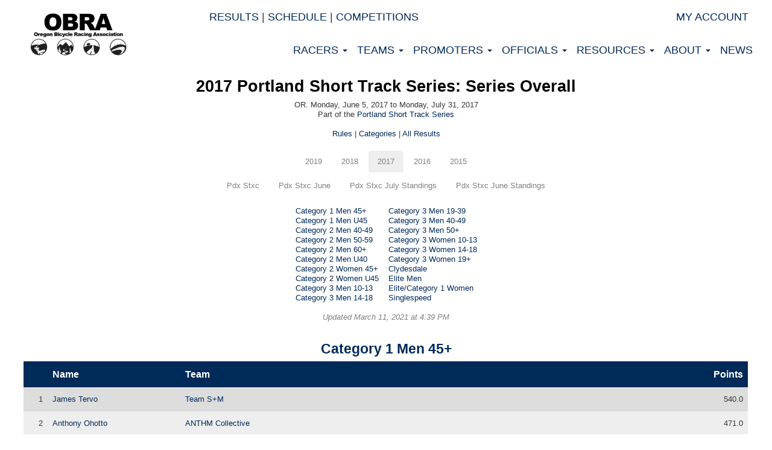

--- FILE ---
content_type: text/html; charset=utf-8
request_url: https://obra.org/events/27740/results
body_size: 46466
content:
<!DOCTYPE html>
<html lang="en">
<head>
  <meta charset="utf-8">
  <title>OBRA: Results: 2017: Portland Short Track Series: Series Overall</title>

  <meta name="viewport" content="width=device-width, initial-scale=1.0">
  <meta http-equiv="X-UA-Compatible" content="IE=11">
<script type="text/javascript">window.NREUM||(NREUM={});NREUM.info={"beacon":"bam.nr-data.net","errorBeacon":"bam.nr-data.net","licenseKey":"b612e99f91","applicationID":"1652098484","transactionName":"IA1WEkNXXFsGRRxLBBAXVBJCF1VBBllH","queueTime":1,"applicationTime":17,"agent":""}</script>
<script type="text/javascript">(window.NREUM||(NREUM={})).init={privacy:{cookies_enabled:true},ajax:{deny_list:["bam.nr-data.net"]},feature_flags:["soft_nav"],distributed_tracing:{enabled:true}};(window.NREUM||(NREUM={})).loader_config={agentID:"1834923931",accountID:"2065145",trustKey:"2065145",xpid:"VgYBVFdXDRABUlRQBwgPUlwF",licenseKey:"b612e99f91",applicationID:"1652098484",browserID:"1834923931"};;/*! For license information please see nr-loader-spa-1.308.0.min.js.LICENSE.txt */
(()=>{var e,t,r={384:(e,t,r)=>{"use strict";r.d(t,{NT:()=>a,US:()=>u,Zm:()=>o,bQ:()=>d,dV:()=>c,pV:()=>l});var n=r(6154),i=r(1863),s=r(1910);const a={beacon:"bam.nr-data.net",errorBeacon:"bam.nr-data.net"};function o(){return n.gm.NREUM||(n.gm.NREUM={}),void 0===n.gm.newrelic&&(n.gm.newrelic=n.gm.NREUM),n.gm.NREUM}function c(){let e=o();return e.o||(e.o={ST:n.gm.setTimeout,SI:n.gm.setImmediate||n.gm.setInterval,CT:n.gm.clearTimeout,XHR:n.gm.XMLHttpRequest,REQ:n.gm.Request,EV:n.gm.Event,PR:n.gm.Promise,MO:n.gm.MutationObserver,FETCH:n.gm.fetch,WS:n.gm.WebSocket},(0,s.i)(...Object.values(e.o))),e}function d(e,t){let r=o();r.initializedAgents??={},t.initializedAt={ms:(0,i.t)(),date:new Date},r.initializedAgents[e]=t}function u(e,t){o()[e]=t}function l(){return function(){let e=o();const t=e.info||{};e.info={beacon:a.beacon,errorBeacon:a.errorBeacon,...t}}(),function(){let e=o();const t=e.init||{};e.init={...t}}(),c(),function(){let e=o();const t=e.loader_config||{};e.loader_config={...t}}(),o()}},782:(e,t,r)=>{"use strict";r.d(t,{T:()=>n});const n=r(860).K7.pageViewTiming},860:(e,t,r)=>{"use strict";r.d(t,{$J:()=>u,K7:()=>c,P3:()=>d,XX:()=>i,Yy:()=>o,df:()=>s,qY:()=>n,v4:()=>a});const n="events",i="jserrors",s="browser/blobs",a="rum",o="browser/logs",c={ajax:"ajax",genericEvents:"generic_events",jserrors:i,logging:"logging",metrics:"metrics",pageAction:"page_action",pageViewEvent:"page_view_event",pageViewTiming:"page_view_timing",sessionReplay:"session_replay",sessionTrace:"session_trace",softNav:"soft_navigations",spa:"spa"},d={[c.pageViewEvent]:1,[c.pageViewTiming]:2,[c.metrics]:3,[c.jserrors]:4,[c.spa]:5,[c.ajax]:6,[c.sessionTrace]:7,[c.softNav]:8,[c.sessionReplay]:9,[c.logging]:10,[c.genericEvents]:11},u={[c.pageViewEvent]:a,[c.pageViewTiming]:n,[c.ajax]:n,[c.spa]:n,[c.softNav]:n,[c.metrics]:i,[c.jserrors]:i,[c.sessionTrace]:s,[c.sessionReplay]:s,[c.logging]:o,[c.genericEvents]:"ins"}},944:(e,t,r)=>{"use strict";r.d(t,{R:()=>i});var n=r(3241);function i(e,t){"function"==typeof console.debug&&(console.debug("New Relic Warning: https://github.com/newrelic/newrelic-browser-agent/blob/main/docs/warning-codes.md#".concat(e),t),(0,n.W)({agentIdentifier:null,drained:null,type:"data",name:"warn",feature:"warn",data:{code:e,secondary:t}}))}},993:(e,t,r)=>{"use strict";r.d(t,{A$:()=>s,ET:()=>a,TZ:()=>o,p_:()=>i});var n=r(860);const i={ERROR:"ERROR",WARN:"WARN",INFO:"INFO",DEBUG:"DEBUG",TRACE:"TRACE"},s={OFF:0,ERROR:1,WARN:2,INFO:3,DEBUG:4,TRACE:5},a="log",o=n.K7.logging},1541:(e,t,r)=>{"use strict";r.d(t,{U:()=>i,f:()=>n});const n={MFE:"MFE",BA:"BA"};function i(e,t){if(2!==t?.harvestEndpointVersion)return{};const r=t.agentRef.runtime.appMetadata.agents[0].entityGuid;return e?{"source.id":e.id,"source.name":e.name,"source.type":e.type,"parent.id":e.parent?.id||r,"parent.type":e.parent?.type||n.BA}:{"entity.guid":r,appId:t.agentRef.info.applicationID}}},1687:(e,t,r)=>{"use strict";r.d(t,{Ak:()=>d,Ze:()=>h,x3:()=>u});var n=r(3241),i=r(7836),s=r(3606),a=r(860),o=r(2646);const c={};function d(e,t){const r={staged:!1,priority:a.P3[t]||0};l(e),c[e].get(t)||c[e].set(t,r)}function u(e,t){e&&c[e]&&(c[e].get(t)&&c[e].delete(t),p(e,t,!1),c[e].size&&f(e))}function l(e){if(!e)throw new Error("agentIdentifier required");c[e]||(c[e]=new Map)}function h(e="",t="feature",r=!1){if(l(e),!e||!c[e].get(t)||r)return p(e,t);c[e].get(t).staged=!0,f(e)}function f(e){const t=Array.from(c[e]);t.every(([e,t])=>t.staged)&&(t.sort((e,t)=>e[1].priority-t[1].priority),t.forEach(([t])=>{c[e].delete(t),p(e,t)}))}function p(e,t,r=!0){const a=e?i.ee.get(e):i.ee,c=s.i.handlers;if(!a.aborted&&a.backlog&&c){if((0,n.W)({agentIdentifier:e,type:"lifecycle",name:"drain",feature:t}),r){const e=a.backlog[t],r=c[t];if(r){for(let t=0;e&&t<e.length;++t)g(e[t],r);Object.entries(r).forEach(([e,t])=>{Object.values(t||{}).forEach(t=>{t[0]?.on&&t[0]?.context()instanceof o.y&&t[0].on(e,t[1])})})}}a.isolatedBacklog||delete c[t],a.backlog[t]=null,a.emit("drain-"+t,[])}}function g(e,t){var r=e[1];Object.values(t[r]||{}).forEach(t=>{var r=e[0];if(t[0]===r){var n=t[1],i=e[3],s=e[2];n.apply(i,s)}})}},1738:(e,t,r)=>{"use strict";r.d(t,{U:()=>f,Y:()=>h});var n=r(3241),i=r(9908),s=r(1863),a=r(944),o=r(5701),c=r(3969),d=r(8362),u=r(860),l=r(4261);function h(e,t,r,s){const h=s||r;!h||h[e]&&h[e]!==d.d.prototype[e]||(h[e]=function(){(0,i.p)(c.xV,["API/"+e+"/called"],void 0,u.K7.metrics,r.ee),(0,n.W)({agentIdentifier:r.agentIdentifier,drained:!!o.B?.[r.agentIdentifier],type:"data",name:"api",feature:l.Pl+e,data:{}});try{return t.apply(this,arguments)}catch(e){(0,a.R)(23,e)}})}function f(e,t,r,n,a){const o=e.info;null===r?delete o.jsAttributes[t]:o.jsAttributes[t]=r,(a||null===r)&&(0,i.p)(l.Pl+n,[(0,s.t)(),t,r],void 0,"session",e.ee)}},1741:(e,t,r)=>{"use strict";r.d(t,{W:()=>s});var n=r(944),i=r(4261);class s{#e(e,...t){if(this[e]!==s.prototype[e])return this[e](...t);(0,n.R)(35,e)}addPageAction(e,t){return this.#e(i.hG,e,t)}register(e){return this.#e(i.eY,e)}recordCustomEvent(e,t){return this.#e(i.fF,e,t)}setPageViewName(e,t){return this.#e(i.Fw,e,t)}setCustomAttribute(e,t,r){return this.#e(i.cD,e,t,r)}noticeError(e,t){return this.#e(i.o5,e,t)}setUserId(e,t=!1){return this.#e(i.Dl,e,t)}setApplicationVersion(e){return this.#e(i.nb,e)}setErrorHandler(e){return this.#e(i.bt,e)}addRelease(e,t){return this.#e(i.k6,e,t)}log(e,t){return this.#e(i.$9,e,t)}start(){return this.#e(i.d3)}finished(e){return this.#e(i.BL,e)}recordReplay(){return this.#e(i.CH)}pauseReplay(){return this.#e(i.Tb)}addToTrace(e){return this.#e(i.U2,e)}setCurrentRouteName(e){return this.#e(i.PA,e)}interaction(e){return this.#e(i.dT,e)}wrapLogger(e,t,r){return this.#e(i.Wb,e,t,r)}measure(e,t){return this.#e(i.V1,e,t)}consent(e){return this.#e(i.Pv,e)}}},1863:(e,t,r)=>{"use strict";function n(){return Math.floor(performance.now())}r.d(t,{t:()=>n})},1910:(e,t,r)=>{"use strict";r.d(t,{i:()=>s});var n=r(944);const i=new Map;function s(...e){return e.every(e=>{if(i.has(e))return i.get(e);const t="function"==typeof e?e.toString():"",r=t.includes("[native code]"),s=t.includes("nrWrapper");return r||s||(0,n.R)(64,e?.name||t),i.set(e,r),r})}},2555:(e,t,r)=>{"use strict";r.d(t,{D:()=>o,f:()=>a});var n=r(384),i=r(8122);const s={beacon:n.NT.beacon,errorBeacon:n.NT.errorBeacon,licenseKey:void 0,applicationID:void 0,sa:void 0,queueTime:void 0,applicationTime:void 0,ttGuid:void 0,user:void 0,account:void 0,product:void 0,extra:void 0,jsAttributes:{},userAttributes:void 0,atts:void 0,transactionName:void 0,tNamePlain:void 0};function a(e){try{return!!e.licenseKey&&!!e.errorBeacon&&!!e.applicationID}catch(e){return!1}}const o=e=>(0,i.a)(e,s)},2614:(e,t,r)=>{"use strict";r.d(t,{BB:()=>a,H3:()=>n,g:()=>d,iL:()=>c,tS:()=>o,uh:()=>i,wk:()=>s});const n="NRBA",i="SESSION",s=144e5,a=18e5,o={STARTED:"session-started",PAUSE:"session-pause",RESET:"session-reset",RESUME:"session-resume",UPDATE:"session-update"},c={SAME_TAB:"same-tab",CROSS_TAB:"cross-tab"},d={OFF:0,FULL:1,ERROR:2}},2646:(e,t,r)=>{"use strict";r.d(t,{y:()=>n});class n{constructor(e){this.contextId=e}}},2843:(e,t,r)=>{"use strict";r.d(t,{G:()=>s,u:()=>i});var n=r(3878);function i(e,t=!1,r,i){(0,n.DD)("visibilitychange",function(){if(t)return void("hidden"===document.visibilityState&&e());e(document.visibilityState)},r,i)}function s(e,t,r){(0,n.sp)("pagehide",e,t,r)}},3241:(e,t,r)=>{"use strict";r.d(t,{W:()=>s});var n=r(6154);const i="newrelic";function s(e={}){try{n.gm.dispatchEvent(new CustomEvent(i,{detail:e}))}catch(e){}}},3304:(e,t,r)=>{"use strict";r.d(t,{A:()=>s});var n=r(7836);const i=()=>{const e=new WeakSet;return(t,r)=>{if("object"==typeof r&&null!==r){if(e.has(r))return;e.add(r)}return r}};function s(e){try{return JSON.stringify(e,i())??""}catch(e){try{n.ee.emit("internal-error",[e])}catch(e){}return""}}},3333:(e,t,r)=>{"use strict";r.d(t,{$v:()=>u,TZ:()=>n,Xh:()=>c,Zp:()=>i,kd:()=>d,mq:()=>o,nf:()=>a,qN:()=>s});const n=r(860).K7.genericEvents,i=["auxclick","click","copy","keydown","paste","scrollend"],s=["focus","blur"],a=4,o=1e3,c=2e3,d=["PageAction","UserAction","BrowserPerformance"],u={RESOURCES:"experimental.resources",REGISTER:"register"}},3434:(e,t,r)=>{"use strict";r.d(t,{Jt:()=>s,YM:()=>d});var n=r(7836),i=r(5607);const s="nr@original:".concat(i.W),a=50;var o=Object.prototype.hasOwnProperty,c=!1;function d(e,t){return e||(e=n.ee),r.inPlace=function(e,t,n,i,s){n||(n="");const a="-"===n.charAt(0);for(let o=0;o<t.length;o++){const c=t[o],d=e[c];l(d)||(e[c]=r(d,a?c+n:n,i,c,s))}},r.flag=s,r;function r(t,r,n,c,d){return l(t)?t:(r||(r=""),nrWrapper[s]=t,function(e,t,r){if(Object.defineProperty&&Object.keys)try{return Object.keys(e).forEach(function(r){Object.defineProperty(t,r,{get:function(){return e[r]},set:function(t){return e[r]=t,t}})}),t}catch(e){u([e],r)}for(var n in e)o.call(e,n)&&(t[n]=e[n])}(t,nrWrapper,e),nrWrapper);function nrWrapper(){var s,o,l,h;let f;try{o=this,s=[...arguments],l="function"==typeof n?n(s,o):n||{}}catch(t){u([t,"",[s,o,c],l],e)}i(r+"start",[s,o,c],l,d);const p=performance.now();let g;try{return h=t.apply(o,s),g=performance.now(),h}catch(e){throw g=performance.now(),i(r+"err",[s,o,e],l,d),f=e,f}finally{const e=g-p,t={start:p,end:g,duration:e,isLongTask:e>=a,methodName:c,thrownError:f};t.isLongTask&&i("long-task",[t,o],l,d),i(r+"end",[s,o,h],l,d)}}}function i(r,n,i,s){if(!c||t){var a=c;c=!0;try{e.emit(r,n,i,t,s)}catch(t){u([t,r,n,i],e)}c=a}}}function u(e,t){t||(t=n.ee);try{t.emit("internal-error",e)}catch(e){}}function l(e){return!(e&&"function"==typeof e&&e.apply&&!e[s])}},3606:(e,t,r)=>{"use strict";r.d(t,{i:()=>s});var n=r(9908);s.on=a;var i=s.handlers={};function s(e,t,r,s){a(s||n.d,i,e,t,r)}function a(e,t,r,i,s){s||(s="feature"),e||(e=n.d);var a=t[s]=t[s]||{};(a[r]=a[r]||[]).push([e,i])}},3738:(e,t,r)=>{"use strict";r.d(t,{He:()=>i,Kp:()=>o,Lc:()=>d,Rz:()=>u,TZ:()=>n,bD:()=>s,d3:()=>a,jx:()=>l,sl:()=>h,uP:()=>c});const n=r(860).K7.sessionTrace,i="bstResource",s="resource",a="-start",o="-end",c="fn"+a,d="fn"+o,u="pushState",l=1e3,h=3e4},3785:(e,t,r)=>{"use strict";r.d(t,{R:()=>c,b:()=>d});var n=r(9908),i=r(1863),s=r(860),a=r(3969),o=r(993);function c(e,t,r={},c=o.p_.INFO,d=!0,u,l=(0,i.t)()){(0,n.p)(a.xV,["API/logging/".concat(c.toLowerCase(),"/called")],void 0,s.K7.metrics,e),(0,n.p)(o.ET,[l,t,r,c,d,u],void 0,s.K7.logging,e)}function d(e){return"string"==typeof e&&Object.values(o.p_).some(t=>t===e.toUpperCase().trim())}},3878:(e,t,r)=>{"use strict";function n(e,t){return{capture:e,passive:!1,signal:t}}function i(e,t,r=!1,i){window.addEventListener(e,t,n(r,i))}function s(e,t,r=!1,i){document.addEventListener(e,t,n(r,i))}r.d(t,{DD:()=>s,jT:()=>n,sp:()=>i})},3962:(e,t,r)=>{"use strict";r.d(t,{AM:()=>a,O2:()=>l,OV:()=>s,Qu:()=>h,TZ:()=>c,ih:()=>f,pP:()=>o,t1:()=>u,tC:()=>i,wD:()=>d});var n=r(860);const i=["click","keydown","submit"],s="popstate",a="api",o="initialPageLoad",c=n.K7.softNav,d=5e3,u=500,l={INITIAL_PAGE_LOAD:"",ROUTE_CHANGE:1,UNSPECIFIED:2},h={INTERACTION:1,AJAX:2,CUSTOM_END:3,CUSTOM_TRACER:4},f={IP:"in progress",PF:"pending finish",FIN:"finished",CAN:"cancelled"}},3969:(e,t,r)=>{"use strict";r.d(t,{TZ:()=>n,XG:()=>o,rs:()=>i,xV:()=>a,z_:()=>s});const n=r(860).K7.metrics,i="sm",s="cm",a="storeSupportabilityMetrics",o="storeEventMetrics"},4234:(e,t,r)=>{"use strict";r.d(t,{W:()=>s});var n=r(7836),i=r(1687);class s{constructor(e,t){this.agentIdentifier=e,this.ee=n.ee.get(e),this.featureName=t,this.blocked=!1}deregisterDrain(){(0,i.x3)(this.agentIdentifier,this.featureName)}}},4261:(e,t,r)=>{"use strict";r.d(t,{$9:()=>u,BL:()=>c,CH:()=>p,Dl:()=>R,Fw:()=>w,PA:()=>v,Pl:()=>n,Pv:()=>A,Tb:()=>h,U2:()=>a,V1:()=>E,Wb:()=>T,bt:()=>y,cD:()=>b,d3:()=>x,dT:()=>d,eY:()=>g,fF:()=>f,hG:()=>s,hw:()=>i,k6:()=>o,nb:()=>m,o5:()=>l});const n="api-",i=n+"ixn-",s="addPageAction",a="addToTrace",o="addRelease",c="finished",d="interaction",u="log",l="noticeError",h="pauseReplay",f="recordCustomEvent",p="recordReplay",g="register",m="setApplicationVersion",v="setCurrentRouteName",b="setCustomAttribute",y="setErrorHandler",w="setPageViewName",R="setUserId",x="start",T="wrapLogger",E="measure",A="consent"},5205:(e,t,r)=>{"use strict";r.d(t,{j:()=>S});var n=r(384),i=r(1741);var s=r(2555),a=r(3333);const o=e=>{if(!e||"string"!=typeof e)return!1;try{document.createDocumentFragment().querySelector(e)}catch{return!1}return!0};var c=r(2614),d=r(944),u=r(8122);const l="[data-nr-mask]",h=e=>(0,u.a)(e,(()=>{const e={feature_flags:[],experimental:{allow_registered_children:!1,resources:!1},mask_selector:"*",block_selector:"[data-nr-block]",mask_input_options:{color:!1,date:!1,"datetime-local":!1,email:!1,month:!1,number:!1,range:!1,search:!1,tel:!1,text:!1,time:!1,url:!1,week:!1,textarea:!1,select:!1,password:!0}};return{ajax:{deny_list:void 0,block_internal:!0,enabled:!0,autoStart:!0},api:{get allow_registered_children(){return e.feature_flags.includes(a.$v.REGISTER)||e.experimental.allow_registered_children},set allow_registered_children(t){e.experimental.allow_registered_children=t},duplicate_registered_data:!1},browser_consent_mode:{enabled:!1},distributed_tracing:{enabled:void 0,exclude_newrelic_header:void 0,cors_use_newrelic_header:void 0,cors_use_tracecontext_headers:void 0,allowed_origins:void 0},get feature_flags(){return e.feature_flags},set feature_flags(t){e.feature_flags=t},generic_events:{enabled:!0,autoStart:!0},harvest:{interval:30},jserrors:{enabled:!0,autoStart:!0},logging:{enabled:!0,autoStart:!0},metrics:{enabled:!0,autoStart:!0},obfuscate:void 0,page_action:{enabled:!0},page_view_event:{enabled:!0,autoStart:!0},page_view_timing:{enabled:!0,autoStart:!0},performance:{capture_marks:!1,capture_measures:!1,capture_detail:!0,resources:{get enabled(){return e.feature_flags.includes(a.$v.RESOURCES)||e.experimental.resources},set enabled(t){e.experimental.resources=t},asset_types:[],first_party_domains:[],ignore_newrelic:!0}},privacy:{cookies_enabled:!0},proxy:{assets:void 0,beacon:void 0},session:{expiresMs:c.wk,inactiveMs:c.BB},session_replay:{autoStart:!0,enabled:!1,preload:!1,sampling_rate:10,error_sampling_rate:100,collect_fonts:!1,inline_images:!1,fix_stylesheets:!0,mask_all_inputs:!0,get mask_text_selector(){return e.mask_selector},set mask_text_selector(t){o(t)?e.mask_selector="".concat(t,",").concat(l):""===t||null===t?e.mask_selector=l:(0,d.R)(5,t)},get block_class(){return"nr-block"},get ignore_class(){return"nr-ignore"},get mask_text_class(){return"nr-mask"},get block_selector(){return e.block_selector},set block_selector(t){o(t)?e.block_selector+=",".concat(t):""!==t&&(0,d.R)(6,t)},get mask_input_options(){return e.mask_input_options},set mask_input_options(t){t&&"object"==typeof t?e.mask_input_options={...t,password:!0}:(0,d.R)(7,t)}},session_trace:{enabled:!0,autoStart:!0},soft_navigations:{enabled:!0,autoStart:!0},spa:{enabled:!0,autoStart:!0},ssl:void 0,user_actions:{enabled:!0,elementAttributes:["id","className","tagName","type"]}}})());var f=r(6154),p=r(9324);let g=0;const m={buildEnv:p.F3,distMethod:p.Xs,version:p.xv,originTime:f.WN},v={consented:!1},b={appMetadata:{},get consented(){return this.session?.state?.consent||v.consented},set consented(e){v.consented=e},customTransaction:void 0,denyList:void 0,disabled:!1,harvester:void 0,isolatedBacklog:!1,isRecording:!1,loaderType:void 0,maxBytes:3e4,obfuscator:void 0,onerror:void 0,ptid:void 0,releaseIds:{},session:void 0,timeKeeper:void 0,registeredEntities:[],jsAttributesMetadata:{bytes:0},get harvestCount(){return++g}},y=e=>{const t=(0,u.a)(e,b),r=Object.keys(m).reduce((e,t)=>(e[t]={value:m[t],writable:!1,configurable:!0,enumerable:!0},e),{});return Object.defineProperties(t,r)};var w=r(5701);const R=e=>{const t=e.startsWith("http");e+="/",r.p=t?e:"https://"+e};var x=r(7836),T=r(3241);const E={accountID:void 0,trustKey:void 0,agentID:void 0,licenseKey:void 0,applicationID:void 0,xpid:void 0},A=e=>(0,u.a)(e,E),_=new Set;function S(e,t={},r,a){let{init:o,info:c,loader_config:d,runtime:u={},exposed:l=!0}=t;if(!c){const e=(0,n.pV)();o=e.init,c=e.info,d=e.loader_config}e.init=h(o||{}),e.loader_config=A(d||{}),c.jsAttributes??={},f.bv&&(c.jsAttributes.isWorker=!0),e.info=(0,s.D)(c);const p=e.init,g=[c.beacon,c.errorBeacon];_.has(e.agentIdentifier)||(p.proxy.assets&&(R(p.proxy.assets),g.push(p.proxy.assets)),p.proxy.beacon&&g.push(p.proxy.beacon),e.beacons=[...g],function(e){const t=(0,n.pV)();Object.getOwnPropertyNames(i.W.prototype).forEach(r=>{const n=i.W.prototype[r];if("function"!=typeof n||"constructor"===n)return;let s=t[r];e[r]&&!1!==e.exposed&&"micro-agent"!==e.runtime?.loaderType&&(t[r]=(...t)=>{const n=e[r](...t);return s?s(...t):n})})}(e),(0,n.US)("activatedFeatures",w.B)),u.denyList=[...p.ajax.deny_list||[],...p.ajax.block_internal?g:[]],u.ptid=e.agentIdentifier,u.loaderType=r,e.runtime=y(u),_.has(e.agentIdentifier)||(e.ee=x.ee.get(e.agentIdentifier),e.exposed=l,(0,T.W)({agentIdentifier:e.agentIdentifier,drained:!!w.B?.[e.agentIdentifier],type:"lifecycle",name:"initialize",feature:void 0,data:e.config})),_.add(e.agentIdentifier)}},5270:(e,t,r)=>{"use strict";r.d(t,{Aw:()=>a,SR:()=>s,rF:()=>o});var n=r(384),i=r(7767);function s(e){return!!(0,n.dV)().o.MO&&(0,i.V)(e)&&!0===e?.session_trace.enabled}function a(e){return!0===e?.session_replay.preload&&s(e)}function o(e,t){try{if("string"==typeof t?.type){if("password"===t.type.toLowerCase())return"*".repeat(e?.length||0);if(void 0!==t?.dataset?.nrUnmask||t?.classList?.contains("nr-unmask"))return e}}catch(e){}return"string"==typeof e?e.replace(/[\S]/g,"*"):"*".repeat(e?.length||0)}},5289:(e,t,r)=>{"use strict";r.d(t,{GG:()=>a,Qr:()=>c,sB:()=>o});var n=r(3878),i=r(6389);function s(){return"undefined"==typeof document||"complete"===document.readyState}function a(e,t){if(s())return e();const r=(0,i.J)(e),a=setInterval(()=>{s()&&(clearInterval(a),r())},500);(0,n.sp)("load",r,t)}function o(e){if(s())return e();(0,n.DD)("DOMContentLoaded",e)}function c(e){if(s())return e();(0,n.sp)("popstate",e)}},5607:(e,t,r)=>{"use strict";r.d(t,{W:()=>n});const n=(0,r(9566).bz)()},5701:(e,t,r)=>{"use strict";r.d(t,{B:()=>s,t:()=>a});var n=r(3241);const i=new Set,s={};function a(e,t){const r=t.agentIdentifier;s[r]??={},e&&"object"==typeof e&&(i.has(r)||(t.ee.emit("rumresp",[e]),s[r]=e,i.add(r),(0,n.W)({agentIdentifier:r,loaded:!0,drained:!0,type:"lifecycle",name:"load",feature:void 0,data:e})))}},6154:(e,t,r)=>{"use strict";r.d(t,{OF:()=>d,RI:()=>i,WN:()=>h,bv:()=>s,eN:()=>f,gm:()=>a,lR:()=>l,m:()=>c,mw:()=>o,sb:()=>u});var n=r(1863);const i="undefined"!=typeof window&&!!window.document,s="undefined"!=typeof WorkerGlobalScope&&("undefined"!=typeof self&&self instanceof WorkerGlobalScope&&self.navigator instanceof WorkerNavigator||"undefined"!=typeof globalThis&&globalThis instanceof WorkerGlobalScope&&globalThis.navigator instanceof WorkerNavigator),a=i?window:"undefined"!=typeof WorkerGlobalScope&&("undefined"!=typeof self&&self instanceof WorkerGlobalScope&&self||"undefined"!=typeof globalThis&&globalThis instanceof WorkerGlobalScope&&globalThis),o=Boolean("hidden"===a?.document?.visibilityState),c=""+a?.location,d=/iPad|iPhone|iPod/.test(a.navigator?.userAgent),u=d&&"undefined"==typeof SharedWorker,l=(()=>{const e=a.navigator?.userAgent?.match(/Firefox[/\s](\d+\.\d+)/);return Array.isArray(e)&&e.length>=2?+e[1]:0})(),h=Date.now()-(0,n.t)(),f=()=>"undefined"!=typeof PerformanceNavigationTiming&&a?.performance?.getEntriesByType("navigation")?.[0]?.responseStart},6344:(e,t,r)=>{"use strict";r.d(t,{BB:()=>u,Qb:()=>l,TZ:()=>i,Ug:()=>a,Vh:()=>s,_s:()=>o,bc:()=>d,yP:()=>c});var n=r(2614);const i=r(860).K7.sessionReplay,s="errorDuringReplay",a=.12,o={DomContentLoaded:0,Load:1,FullSnapshot:2,IncrementalSnapshot:3,Meta:4,Custom:5},c={[n.g.ERROR]:15e3,[n.g.FULL]:3e5,[n.g.OFF]:0},d={RESET:{message:"Session was reset",sm:"Reset"},IMPORT:{message:"Recorder failed to import",sm:"Import"},TOO_MANY:{message:"429: Too Many Requests",sm:"Too-Many"},TOO_BIG:{message:"Payload was too large",sm:"Too-Big"},CROSS_TAB:{message:"Session Entity was set to OFF on another tab",sm:"Cross-Tab"},ENTITLEMENTS:{message:"Session Replay is not allowed and will not be started",sm:"Entitlement"}},u=5e3,l={API:"api",RESUME:"resume",SWITCH_TO_FULL:"switchToFull",INITIALIZE:"initialize",PRELOAD:"preload"}},6389:(e,t,r)=>{"use strict";function n(e,t=500,r={}){const n=r?.leading||!1;let i;return(...r)=>{n&&void 0===i&&(e.apply(this,r),i=setTimeout(()=>{i=clearTimeout(i)},t)),n||(clearTimeout(i),i=setTimeout(()=>{e.apply(this,r)},t))}}function i(e){let t=!1;return(...r)=>{t||(t=!0,e.apply(this,r))}}r.d(t,{J:()=>i,s:()=>n})},6630:(e,t,r)=>{"use strict";r.d(t,{T:()=>n});const n=r(860).K7.pageViewEvent},6774:(e,t,r)=>{"use strict";r.d(t,{T:()=>n});const n=r(860).K7.jserrors},7295:(e,t,r)=>{"use strict";r.d(t,{Xv:()=>a,gX:()=>i,iW:()=>s});var n=[];function i(e){if(!e||s(e))return!1;if(0===n.length)return!0;if("*"===n[0].hostname)return!1;for(var t=0;t<n.length;t++){var r=n[t];if(r.hostname.test(e.hostname)&&r.pathname.test(e.pathname))return!1}return!0}function s(e){return void 0===e.hostname}function a(e){if(n=[],e&&e.length)for(var t=0;t<e.length;t++){let r=e[t];if(!r)continue;if("*"===r)return void(n=[{hostname:"*"}]);0===r.indexOf("http://")?r=r.substring(7):0===r.indexOf("https://")&&(r=r.substring(8));const i=r.indexOf("/");let s,a;i>0?(s=r.substring(0,i),a=r.substring(i)):(s=r,a="*");let[c]=s.split(":");n.push({hostname:o(c),pathname:o(a,!0)})}}function o(e,t=!1){const r=e.replace(/[.+?^${}()|[\]\\]/g,e=>"\\"+e).replace(/\*/g,".*?");return new RegExp((t?"^":"")+r+"$")}},7485:(e,t,r)=>{"use strict";r.d(t,{D:()=>i});var n=r(6154);function i(e){if(0===(e||"").indexOf("data:"))return{protocol:"data"};try{const t=new URL(e,location.href),r={port:t.port,hostname:t.hostname,pathname:t.pathname,search:t.search,protocol:t.protocol.slice(0,t.protocol.indexOf(":")),sameOrigin:t.protocol===n.gm?.location?.protocol&&t.host===n.gm?.location?.host};return r.port&&""!==r.port||("http:"===t.protocol&&(r.port="80"),"https:"===t.protocol&&(r.port="443")),r.pathname&&""!==r.pathname?r.pathname.startsWith("/")||(r.pathname="/".concat(r.pathname)):r.pathname="/",r}catch(e){return{}}}},7699:(e,t,r)=>{"use strict";r.d(t,{It:()=>s,KC:()=>o,No:()=>i,qh:()=>a});var n=r(860);const i=16e3,s=1e6,a="SESSION_ERROR",o={[n.K7.logging]:!0,[n.K7.genericEvents]:!1,[n.K7.jserrors]:!1,[n.K7.ajax]:!1}},7767:(e,t,r)=>{"use strict";r.d(t,{V:()=>i});var n=r(6154);const i=e=>n.RI&&!0===e?.privacy.cookies_enabled},7836:(e,t,r)=>{"use strict";r.d(t,{P:()=>o,ee:()=>c});var n=r(384),i=r(8990),s=r(2646),a=r(5607);const o="nr@context:".concat(a.W),c=function e(t,r){var n={},a={},u={},l=!1;try{l=16===r.length&&d.initializedAgents?.[r]?.runtime.isolatedBacklog}catch(e){}var h={on:p,addEventListener:p,removeEventListener:function(e,t){var r=n[e];if(!r)return;for(var i=0;i<r.length;i++)r[i]===t&&r.splice(i,1)},emit:function(e,r,n,i,s){!1!==s&&(s=!0);if(c.aborted&&!i)return;t&&s&&t.emit(e,r,n);var o=f(n);g(e).forEach(e=>{e.apply(o,r)});var d=v()[a[e]];d&&d.push([h,e,r,o]);return o},get:m,listeners:g,context:f,buffer:function(e,t){const r=v();if(t=t||"feature",h.aborted)return;Object.entries(e||{}).forEach(([e,n])=>{a[n]=t,t in r||(r[t]=[])})},abort:function(){h._aborted=!0,Object.keys(h.backlog).forEach(e=>{delete h.backlog[e]})},isBuffering:function(e){return!!v()[a[e]]},debugId:r,backlog:l?{}:t&&"object"==typeof t.backlog?t.backlog:{},isolatedBacklog:l};return Object.defineProperty(h,"aborted",{get:()=>{let e=h._aborted||!1;return e||(t&&(e=t.aborted),e)}}),h;function f(e){return e&&e instanceof s.y?e:e?(0,i.I)(e,o,()=>new s.y(o)):new s.y(o)}function p(e,t){n[e]=g(e).concat(t)}function g(e){return n[e]||[]}function m(t){return u[t]=u[t]||e(h,t)}function v(){return h.backlog}}(void 0,"globalEE"),d=(0,n.Zm)();d.ee||(d.ee=c)},8122:(e,t,r)=>{"use strict";r.d(t,{a:()=>i});var n=r(944);function i(e,t){try{if(!e||"object"!=typeof e)return(0,n.R)(3);if(!t||"object"!=typeof t)return(0,n.R)(4);const r=Object.create(Object.getPrototypeOf(t),Object.getOwnPropertyDescriptors(t)),s=0===Object.keys(r).length?e:r;for(let a in s)if(void 0!==e[a])try{if(null===e[a]){r[a]=null;continue}Array.isArray(e[a])&&Array.isArray(t[a])?r[a]=Array.from(new Set([...e[a],...t[a]])):"object"==typeof e[a]&&"object"==typeof t[a]?r[a]=i(e[a],t[a]):r[a]=e[a]}catch(e){r[a]||(0,n.R)(1,e)}return r}catch(e){(0,n.R)(2,e)}}},8139:(e,t,r)=>{"use strict";r.d(t,{u:()=>h});var n=r(7836),i=r(3434),s=r(8990),a=r(6154);const o={},c=a.gm.XMLHttpRequest,d="addEventListener",u="removeEventListener",l="nr@wrapped:".concat(n.P);function h(e){var t=function(e){return(e||n.ee).get("events")}(e);if(o[t.debugId]++)return t;o[t.debugId]=1;var r=(0,i.YM)(t,!0);function h(e){r.inPlace(e,[d,u],"-",p)}function p(e,t){return e[1]}return"getPrototypeOf"in Object&&(a.RI&&f(document,h),c&&f(c.prototype,h),f(a.gm,h)),t.on(d+"-start",function(e,t){var n=e[1];if(null!==n&&("function"==typeof n||"object"==typeof n)&&"newrelic"!==e[0]){var i=(0,s.I)(n,l,function(){var e={object:function(){if("function"!=typeof n.handleEvent)return;return n.handleEvent.apply(n,arguments)},function:n}[typeof n];return e?r(e,"fn-",null,e.name||"anonymous"):n});this.wrapped=e[1]=i}}),t.on(u+"-start",function(e){e[1]=this.wrapped||e[1]}),t}function f(e,t,...r){let n=e;for(;"object"==typeof n&&!Object.prototype.hasOwnProperty.call(n,d);)n=Object.getPrototypeOf(n);n&&t(n,...r)}},8362:(e,t,r)=>{"use strict";r.d(t,{d:()=>s});var n=r(9566),i=r(1741);class s extends i.W{agentIdentifier=(0,n.LA)(16)}},8374:(e,t,r)=>{r.nc=(()=>{try{return document?.currentScript?.nonce}catch(e){}return""})()},8990:(e,t,r)=>{"use strict";r.d(t,{I:()=>i});var n=Object.prototype.hasOwnProperty;function i(e,t,r){if(n.call(e,t))return e[t];var i=r();if(Object.defineProperty&&Object.keys)try{return Object.defineProperty(e,t,{value:i,writable:!0,enumerable:!1}),i}catch(e){}return e[t]=i,i}},9119:(e,t,r)=>{"use strict";r.d(t,{L:()=>s});var n=/([^?#]*)[^#]*(#[^?]*|$).*/,i=/([^?#]*)().*/;function s(e,t){return e?e.replace(t?n:i,"$1$2"):e}},9300:(e,t,r)=>{"use strict";r.d(t,{T:()=>n});const n=r(860).K7.ajax},9324:(e,t,r)=>{"use strict";r.d(t,{AJ:()=>a,F3:()=>i,Xs:()=>s,Yq:()=>o,xv:()=>n});const n="1.308.0",i="PROD",s="CDN",a="@newrelic/rrweb",o="1.0.1"},9566:(e,t,r)=>{"use strict";r.d(t,{LA:()=>o,ZF:()=>c,bz:()=>a,el:()=>d});var n=r(6154);const i="xxxxxxxx-xxxx-4xxx-yxxx-xxxxxxxxxxxx";function s(e,t){return e?15&e[t]:16*Math.random()|0}function a(){const e=n.gm?.crypto||n.gm?.msCrypto;let t,r=0;return e&&e.getRandomValues&&(t=e.getRandomValues(new Uint8Array(30))),i.split("").map(e=>"x"===e?s(t,r++).toString(16):"y"===e?(3&s()|8).toString(16):e).join("")}function o(e){const t=n.gm?.crypto||n.gm?.msCrypto;let r,i=0;t&&t.getRandomValues&&(r=t.getRandomValues(new Uint8Array(e)));const a=[];for(var o=0;o<e;o++)a.push(s(r,i++).toString(16));return a.join("")}function c(){return o(16)}function d(){return o(32)}},9908:(e,t,r)=>{"use strict";r.d(t,{d:()=>n,p:()=>i});var n=r(7836).ee.get("handle");function i(e,t,r,i,s){s?(s.buffer([e],i),s.emit(e,t,r)):(n.buffer([e],i),n.emit(e,t,r))}}},n={};function i(e){var t=n[e];if(void 0!==t)return t.exports;var s=n[e]={exports:{}};return r[e](s,s.exports,i),s.exports}i.m=r,i.d=(e,t)=>{for(var r in t)i.o(t,r)&&!i.o(e,r)&&Object.defineProperty(e,r,{enumerable:!0,get:t[r]})},i.f={},i.e=e=>Promise.all(Object.keys(i.f).reduce((t,r)=>(i.f[r](e,t),t),[])),i.u=e=>({212:"nr-spa-compressor",249:"nr-spa-recorder",478:"nr-spa"}[e]+"-1.308.0.min.js"),i.o=(e,t)=>Object.prototype.hasOwnProperty.call(e,t),e={},t="NRBA-1.308.0.PROD:",i.l=(r,n,s,a)=>{if(e[r])e[r].push(n);else{var o,c;if(void 0!==s)for(var d=document.getElementsByTagName("script"),u=0;u<d.length;u++){var l=d[u];if(l.getAttribute("src")==r||l.getAttribute("data-webpack")==t+s){o=l;break}}if(!o){c=!0;var h={478:"sha512-RSfSVnmHk59T/uIPbdSE0LPeqcEdF4/+XhfJdBuccH5rYMOEZDhFdtnh6X6nJk7hGpzHd9Ujhsy7lZEz/ORYCQ==",249:"sha512-ehJXhmntm85NSqW4MkhfQqmeKFulra3klDyY0OPDUE+sQ3GokHlPh1pmAzuNy//3j4ac6lzIbmXLvGQBMYmrkg==",212:"sha512-B9h4CR46ndKRgMBcK+j67uSR2RCnJfGefU+A7FrgR/k42ovXy5x/MAVFiSvFxuVeEk/pNLgvYGMp1cBSK/G6Fg=="};(o=document.createElement("script")).charset="utf-8",i.nc&&o.setAttribute("nonce",i.nc),o.setAttribute("data-webpack",t+s),o.src=r,0!==o.src.indexOf(window.location.origin+"/")&&(o.crossOrigin="anonymous"),h[a]&&(o.integrity=h[a])}e[r]=[n];var f=(t,n)=>{o.onerror=o.onload=null,clearTimeout(p);var i=e[r];if(delete e[r],o.parentNode&&o.parentNode.removeChild(o),i&&i.forEach(e=>e(n)),t)return t(n)},p=setTimeout(f.bind(null,void 0,{type:"timeout",target:o}),12e4);o.onerror=f.bind(null,o.onerror),o.onload=f.bind(null,o.onload),c&&document.head.appendChild(o)}},i.r=e=>{"undefined"!=typeof Symbol&&Symbol.toStringTag&&Object.defineProperty(e,Symbol.toStringTag,{value:"Module"}),Object.defineProperty(e,"__esModule",{value:!0})},i.p="https://js-agent.newrelic.com/",(()=>{var e={38:0,788:0};i.f.j=(t,r)=>{var n=i.o(e,t)?e[t]:void 0;if(0!==n)if(n)r.push(n[2]);else{var s=new Promise((r,i)=>n=e[t]=[r,i]);r.push(n[2]=s);var a=i.p+i.u(t),o=new Error;i.l(a,r=>{if(i.o(e,t)&&(0!==(n=e[t])&&(e[t]=void 0),n)){var s=r&&("load"===r.type?"missing":r.type),a=r&&r.target&&r.target.src;o.message="Loading chunk "+t+" failed: ("+s+": "+a+")",o.name="ChunkLoadError",o.type=s,o.request=a,n[1](o)}},"chunk-"+t,t)}};var t=(t,r)=>{var n,s,[a,o,c]=r,d=0;if(a.some(t=>0!==e[t])){for(n in o)i.o(o,n)&&(i.m[n]=o[n]);if(c)c(i)}for(t&&t(r);d<a.length;d++)s=a[d],i.o(e,s)&&e[s]&&e[s][0](),e[s]=0},r=self["webpackChunk:NRBA-1.308.0.PROD"]=self["webpackChunk:NRBA-1.308.0.PROD"]||[];r.forEach(t.bind(null,0)),r.push=t.bind(null,r.push.bind(r))})(),(()=>{"use strict";i(8374);var e=i(8362),t=i(860);const r=Object.values(t.K7);var n=i(5205);var s=i(9908),a=i(1863),o=i(4261),c=i(1738);var d=i(1687),u=i(4234),l=i(5289),h=i(6154),f=i(944),p=i(5270),g=i(7767),m=i(6389),v=i(7699);class b extends u.W{constructor(e,t){super(e.agentIdentifier,t),this.agentRef=e,this.abortHandler=void 0,this.featAggregate=void 0,this.loadedSuccessfully=void 0,this.onAggregateImported=new Promise(e=>{this.loadedSuccessfully=e}),this.deferred=Promise.resolve(),!1===e.init[this.featureName].autoStart?this.deferred=new Promise((t,r)=>{this.ee.on("manual-start-all",(0,m.J)(()=>{(0,d.Ak)(e.agentIdentifier,this.featureName),t()}))}):(0,d.Ak)(e.agentIdentifier,t)}importAggregator(e,t,r={}){if(this.featAggregate)return;const n=async()=>{let n;await this.deferred;try{if((0,g.V)(e.init)){const{setupAgentSession:t}=await i.e(478).then(i.bind(i,8766));n=t(e)}}catch(e){(0,f.R)(20,e),this.ee.emit("internal-error",[e]),(0,s.p)(v.qh,[e],void 0,this.featureName,this.ee)}try{if(!this.#t(this.featureName,n,e.init))return(0,d.Ze)(this.agentIdentifier,this.featureName),void this.loadedSuccessfully(!1);const{Aggregate:i}=await t();this.featAggregate=new i(e,r),e.runtime.harvester.initializedAggregates.push(this.featAggregate),this.loadedSuccessfully(!0)}catch(e){(0,f.R)(34,e),this.abortHandler?.(),(0,d.Ze)(this.agentIdentifier,this.featureName,!0),this.loadedSuccessfully(!1),this.ee&&this.ee.abort()}};h.RI?(0,l.GG)(()=>n(),!0):n()}#t(e,r,n){if(this.blocked)return!1;switch(e){case t.K7.sessionReplay:return(0,p.SR)(n)&&!!r;case t.K7.sessionTrace:return!!r;default:return!0}}}var y=i(6630),w=i(2614),R=i(3241);class x extends b{static featureName=y.T;constructor(e){var t;super(e,y.T),this.setupInspectionEvents(e.agentIdentifier),t=e,(0,c.Y)(o.Fw,function(e,r){"string"==typeof e&&("/"!==e.charAt(0)&&(e="/"+e),t.runtime.customTransaction=(r||"http://custom.transaction")+e,(0,s.p)(o.Pl+o.Fw,[(0,a.t)()],void 0,void 0,t.ee))},t),this.importAggregator(e,()=>i.e(478).then(i.bind(i,2467)))}setupInspectionEvents(e){const t=(t,r)=>{t&&(0,R.W)({agentIdentifier:e,timeStamp:t.timeStamp,loaded:"complete"===t.target.readyState,type:"window",name:r,data:t.target.location+""})};(0,l.sB)(e=>{t(e,"DOMContentLoaded")}),(0,l.GG)(e=>{t(e,"load")}),(0,l.Qr)(e=>{t(e,"navigate")}),this.ee.on(w.tS.UPDATE,(t,r)=>{(0,R.W)({agentIdentifier:e,type:"lifecycle",name:"session",data:r})})}}var T=i(384);class E extends e.d{constructor(e){var t;(super(),h.gm)?(this.features={},(0,T.bQ)(this.agentIdentifier,this),this.desiredFeatures=new Set(e.features||[]),this.desiredFeatures.add(x),(0,n.j)(this,e,e.loaderType||"agent"),t=this,(0,c.Y)(o.cD,function(e,r,n=!1){if("string"==typeof e){if(["string","number","boolean"].includes(typeof r)||null===r)return(0,c.U)(t,e,r,o.cD,n);(0,f.R)(40,typeof r)}else(0,f.R)(39,typeof e)},t),function(e){(0,c.Y)(o.Dl,function(t,r=!1){if("string"!=typeof t&&null!==t)return void(0,f.R)(41,typeof t);const n=e.info.jsAttributes["enduser.id"];r&&null!=n&&n!==t?(0,s.p)(o.Pl+"setUserIdAndResetSession",[t],void 0,"session",e.ee):(0,c.U)(e,"enduser.id",t,o.Dl,!0)},e)}(this),function(e){(0,c.Y)(o.nb,function(t){if("string"==typeof t||null===t)return(0,c.U)(e,"application.version",t,o.nb,!1);(0,f.R)(42,typeof t)},e)}(this),function(e){(0,c.Y)(o.d3,function(){e.ee.emit("manual-start-all")},e)}(this),function(e){(0,c.Y)(o.Pv,function(t=!0){if("boolean"==typeof t){if((0,s.p)(o.Pl+o.Pv,[t],void 0,"session",e.ee),e.runtime.consented=t,t){const t=e.features.page_view_event;t.onAggregateImported.then(e=>{const r=t.featAggregate;e&&!r.sentRum&&r.sendRum()})}}else(0,f.R)(65,typeof t)},e)}(this),this.run()):(0,f.R)(21)}get config(){return{info:this.info,init:this.init,loader_config:this.loader_config,runtime:this.runtime}}get api(){return this}run(){try{const e=function(e){const t={};return r.forEach(r=>{t[r]=!!e[r]?.enabled}),t}(this.init),n=[...this.desiredFeatures];n.sort((e,r)=>t.P3[e.featureName]-t.P3[r.featureName]),n.forEach(r=>{if(!e[r.featureName]&&r.featureName!==t.K7.pageViewEvent)return;if(r.featureName===t.K7.spa)return void(0,f.R)(67);const n=function(e){switch(e){case t.K7.ajax:return[t.K7.jserrors];case t.K7.sessionTrace:return[t.K7.ajax,t.K7.pageViewEvent];case t.K7.sessionReplay:return[t.K7.sessionTrace];case t.K7.pageViewTiming:return[t.K7.pageViewEvent];default:return[]}}(r.featureName).filter(e=>!(e in this.features));n.length>0&&(0,f.R)(36,{targetFeature:r.featureName,missingDependencies:n}),this.features[r.featureName]=new r(this)})}catch(e){(0,f.R)(22,e);for(const e in this.features)this.features[e].abortHandler?.();const t=(0,T.Zm)();delete t.initializedAgents[this.agentIdentifier]?.features,delete this.sharedAggregator;return t.ee.get(this.agentIdentifier).abort(),!1}}}var A=i(2843),_=i(782);class S extends b{static featureName=_.T;constructor(e){super(e,_.T),h.RI&&((0,A.u)(()=>(0,s.p)("docHidden",[(0,a.t)()],void 0,_.T,this.ee),!0),(0,A.G)(()=>(0,s.p)("winPagehide",[(0,a.t)()],void 0,_.T,this.ee)),this.importAggregator(e,()=>i.e(478).then(i.bind(i,9917))))}}var O=i(3969);class I extends b{static featureName=O.TZ;constructor(e){super(e,O.TZ),h.RI&&document.addEventListener("securitypolicyviolation",e=>{(0,s.p)(O.xV,["Generic/CSPViolation/Detected"],void 0,this.featureName,this.ee)}),this.importAggregator(e,()=>i.e(478).then(i.bind(i,6555)))}}var N=i(6774),P=i(3878),k=i(3304);class D{constructor(e,t,r,n,i){this.name="UncaughtError",this.message="string"==typeof e?e:(0,k.A)(e),this.sourceURL=t,this.line=r,this.column=n,this.__newrelic=i}}function C(e){return M(e)?e:new D(void 0!==e?.message?e.message:e,e?.filename||e?.sourceURL,e?.lineno||e?.line,e?.colno||e?.col,e?.__newrelic,e?.cause)}function j(e){const t="Unhandled Promise Rejection: ";if(!e?.reason)return;if(M(e.reason)){try{e.reason.message.startsWith(t)||(e.reason.message=t+e.reason.message)}catch(e){}return C(e.reason)}const r=C(e.reason);return(r.message||"").startsWith(t)||(r.message=t+r.message),r}function L(e){if(e.error instanceof SyntaxError&&!/:\d+$/.test(e.error.stack?.trim())){const t=new D(e.message,e.filename,e.lineno,e.colno,e.error.__newrelic,e.cause);return t.name=SyntaxError.name,t}return M(e.error)?e.error:C(e)}function M(e){return e instanceof Error&&!!e.stack}function H(e,r,n,i,o=(0,a.t)()){"string"==typeof e&&(e=new Error(e)),(0,s.p)("err",[e,o,!1,r,n.runtime.isRecording,void 0,i],void 0,t.K7.jserrors,n.ee),(0,s.p)("uaErr",[],void 0,t.K7.genericEvents,n.ee)}var B=i(1541),K=i(993),W=i(3785);function U(e,{customAttributes:t={},level:r=K.p_.INFO}={},n,i,s=(0,a.t)()){(0,W.R)(n.ee,e,t,r,!1,i,s)}function F(e,r,n,i,c=(0,a.t)()){(0,s.p)(o.Pl+o.hG,[c,e,r,i],void 0,t.K7.genericEvents,n.ee)}function V(e,r,n,i,c=(0,a.t)()){const{start:d,end:u,customAttributes:l}=r||{},h={customAttributes:l||{}};if("object"!=typeof h.customAttributes||"string"!=typeof e||0===e.length)return void(0,f.R)(57);const p=(e,t)=>null==e?t:"number"==typeof e?e:e instanceof PerformanceMark?e.startTime:Number.NaN;if(h.start=p(d,0),h.end=p(u,c),Number.isNaN(h.start)||Number.isNaN(h.end))(0,f.R)(57);else{if(h.duration=h.end-h.start,!(h.duration<0))return(0,s.p)(o.Pl+o.V1,[h,e,i],void 0,t.K7.genericEvents,n.ee),h;(0,f.R)(58)}}function G(e,r={},n,i,c=(0,a.t)()){(0,s.p)(o.Pl+o.fF,[c,e,r,i],void 0,t.K7.genericEvents,n.ee)}function z(e){(0,c.Y)(o.eY,function(t){return Y(e,t)},e)}function Y(e,r,n){(0,f.R)(54,"newrelic.register"),r||={},r.type=B.f.MFE,r.licenseKey||=e.info.licenseKey,r.blocked=!1,r.parent=n||{},Array.isArray(r.tags)||(r.tags=[]);const i={};r.tags.forEach(e=>{"name"!==e&&"id"!==e&&(i["source.".concat(e)]=!0)}),r.isolated??=!0;let o=()=>{};const c=e.runtime.registeredEntities;if(!r.isolated){const e=c.find(({metadata:{target:{id:e}}})=>e===r.id&&!r.isolated);if(e)return e}const d=e=>{r.blocked=!0,o=e};function u(e){return"string"==typeof e&&!!e.trim()&&e.trim().length<501||"number"==typeof e}e.init.api.allow_registered_children||d((0,m.J)(()=>(0,f.R)(55))),u(r.id)&&u(r.name)||d((0,m.J)(()=>(0,f.R)(48,r)));const l={addPageAction:(t,n={})=>g(F,[t,{...i,...n},e],r),deregister:()=>{d((0,m.J)(()=>(0,f.R)(68)))},log:(t,n={})=>g(U,[t,{...n,customAttributes:{...i,...n.customAttributes||{}}},e],r),measure:(t,n={})=>g(V,[t,{...n,customAttributes:{...i,...n.customAttributes||{}}},e],r),noticeError:(t,n={})=>g(H,[t,{...i,...n},e],r),register:(t={})=>g(Y,[e,t],l.metadata.target),recordCustomEvent:(t,n={})=>g(G,[t,{...i,...n},e],r),setApplicationVersion:e=>p("application.version",e),setCustomAttribute:(e,t)=>p(e,t),setUserId:e=>p("enduser.id",e),metadata:{customAttributes:i,target:r}},h=()=>(r.blocked&&o(),r.blocked);h()||c.push(l);const p=(e,t)=>{h()||(i[e]=t)},g=(r,n,i)=>{if(h())return;const o=(0,a.t)();(0,s.p)(O.xV,["API/register/".concat(r.name,"/called")],void 0,t.K7.metrics,e.ee);try{if(e.init.api.duplicate_registered_data&&"register"!==r.name){let e=n;if(n[1]instanceof Object){const t={"child.id":i.id,"child.type":i.type};e="customAttributes"in n[1]?[n[0],{...n[1],customAttributes:{...n[1].customAttributes,...t}},...n.slice(2)]:[n[0],{...n[1],...t},...n.slice(2)]}r(...e,void 0,o)}return r(...n,i,o)}catch(e){(0,f.R)(50,e)}};return l}class Z extends b{static featureName=N.T;constructor(e){var t;super(e,N.T),t=e,(0,c.Y)(o.o5,(e,r)=>H(e,r,t),t),function(e){(0,c.Y)(o.bt,function(t){e.runtime.onerror=t},e)}(e),function(e){let t=0;(0,c.Y)(o.k6,function(e,r){++t>10||(this.runtime.releaseIds[e.slice(-200)]=(""+r).slice(-200))},e)}(e),z(e);try{this.removeOnAbort=new AbortController}catch(e){}this.ee.on("internal-error",(t,r)=>{this.abortHandler&&(0,s.p)("ierr",[C(t),(0,a.t)(),!0,{},e.runtime.isRecording,r],void 0,this.featureName,this.ee)}),h.gm.addEventListener("unhandledrejection",t=>{this.abortHandler&&(0,s.p)("err",[j(t),(0,a.t)(),!1,{unhandledPromiseRejection:1},e.runtime.isRecording],void 0,this.featureName,this.ee)},(0,P.jT)(!1,this.removeOnAbort?.signal)),h.gm.addEventListener("error",t=>{this.abortHandler&&(0,s.p)("err",[L(t),(0,a.t)(),!1,{},e.runtime.isRecording],void 0,this.featureName,this.ee)},(0,P.jT)(!1,this.removeOnAbort?.signal)),this.abortHandler=this.#r,this.importAggregator(e,()=>i.e(478).then(i.bind(i,2176)))}#r(){this.removeOnAbort?.abort(),this.abortHandler=void 0}}var q=i(8990);let X=1;function J(e){const t=typeof e;return!e||"object"!==t&&"function"!==t?-1:e===h.gm?0:(0,q.I)(e,"nr@id",function(){return X++})}function Q(e){if("string"==typeof e&&e.length)return e.length;if("object"==typeof e){if("undefined"!=typeof ArrayBuffer&&e instanceof ArrayBuffer&&e.byteLength)return e.byteLength;if("undefined"!=typeof Blob&&e instanceof Blob&&e.size)return e.size;if(!("undefined"!=typeof FormData&&e instanceof FormData))try{return(0,k.A)(e).length}catch(e){return}}}var ee=i(8139),te=i(7836),re=i(3434);const ne={},ie=["open","send"];function se(e){var t=e||te.ee;const r=function(e){return(e||te.ee).get("xhr")}(t);if(void 0===h.gm.XMLHttpRequest)return r;if(ne[r.debugId]++)return r;ne[r.debugId]=1,(0,ee.u)(t);var n=(0,re.YM)(r),i=h.gm.XMLHttpRequest,s=h.gm.MutationObserver,a=h.gm.Promise,o=h.gm.setInterval,c="readystatechange",d=["onload","onerror","onabort","onloadstart","onloadend","onprogress","ontimeout"],u=[],l=h.gm.XMLHttpRequest=function(e){const t=new i(e),s=r.context(t);try{r.emit("new-xhr",[t],s),t.addEventListener(c,(a=s,function(){var e=this;e.readyState>3&&!a.resolved&&(a.resolved=!0,r.emit("xhr-resolved",[],e)),n.inPlace(e,d,"fn-",y)}),(0,P.jT)(!1))}catch(e){(0,f.R)(15,e);try{r.emit("internal-error",[e])}catch(e){}}var a;return t};function p(e,t){n.inPlace(t,["onreadystatechange"],"fn-",y)}if(function(e,t){for(var r in e)t[r]=e[r]}(i,l),l.prototype=i.prototype,n.inPlace(l.prototype,ie,"-xhr-",y),r.on("send-xhr-start",function(e,t){p(e,t),function(e){u.push(e),s&&(g?g.then(b):o?o(b):(m=-m,v.data=m))}(t)}),r.on("open-xhr-start",p),s){var g=a&&a.resolve();if(!o&&!a){var m=1,v=document.createTextNode(m);new s(b).observe(v,{characterData:!0})}}else t.on("fn-end",function(e){e[0]&&e[0].type===c||b()});function b(){for(var e=0;e<u.length;e++)p(0,u[e]);u.length&&(u=[])}function y(e,t){return t}return r}var ae="fetch-",oe=ae+"body-",ce=["arrayBuffer","blob","json","text","formData"],de=h.gm.Request,ue=h.gm.Response,le="prototype";const he={};function fe(e){const t=function(e){return(e||te.ee).get("fetch")}(e);if(!(de&&ue&&h.gm.fetch))return t;if(he[t.debugId]++)return t;function r(e,r,n){var i=e[r];"function"==typeof i&&(e[r]=function(){var e,r=[...arguments],s={};t.emit(n+"before-start",[r],s),s[te.P]&&s[te.P].dt&&(e=s[te.P].dt);var a=i.apply(this,r);return t.emit(n+"start",[r,e],a),a.then(function(e){return t.emit(n+"end",[null,e],a),e},function(e){throw t.emit(n+"end",[e],a),e})})}return he[t.debugId]=1,ce.forEach(e=>{r(de[le],e,oe),r(ue[le],e,oe)}),r(h.gm,"fetch",ae),t.on(ae+"end",function(e,r){var n=this;if(r){var i=r.headers.get("content-length");null!==i&&(n.rxSize=i),t.emit(ae+"done",[null,r],n)}else t.emit(ae+"done",[e],n)}),t}var pe=i(7485),ge=i(9566);class me{constructor(e){this.agentRef=e}generateTracePayload(e){const t=this.agentRef.loader_config;if(!this.shouldGenerateTrace(e)||!t)return null;var r=(t.accountID||"").toString()||null,n=(t.agentID||"").toString()||null,i=(t.trustKey||"").toString()||null;if(!r||!n)return null;var s=(0,ge.ZF)(),a=(0,ge.el)(),o=Date.now(),c={spanId:s,traceId:a,timestamp:o};return(e.sameOrigin||this.isAllowedOrigin(e)&&this.useTraceContextHeadersForCors())&&(c.traceContextParentHeader=this.generateTraceContextParentHeader(s,a),c.traceContextStateHeader=this.generateTraceContextStateHeader(s,o,r,n,i)),(e.sameOrigin&&!this.excludeNewrelicHeader()||!e.sameOrigin&&this.isAllowedOrigin(e)&&this.useNewrelicHeaderForCors())&&(c.newrelicHeader=this.generateTraceHeader(s,a,o,r,n,i)),c}generateTraceContextParentHeader(e,t){return"00-"+t+"-"+e+"-01"}generateTraceContextStateHeader(e,t,r,n,i){return i+"@nr=0-1-"+r+"-"+n+"-"+e+"----"+t}generateTraceHeader(e,t,r,n,i,s){if(!("function"==typeof h.gm?.btoa))return null;var a={v:[0,1],d:{ty:"Browser",ac:n,ap:i,id:e,tr:t,ti:r}};return s&&n!==s&&(a.d.tk=s),btoa((0,k.A)(a))}shouldGenerateTrace(e){return this.agentRef.init?.distributed_tracing?.enabled&&this.isAllowedOrigin(e)}isAllowedOrigin(e){var t=!1;const r=this.agentRef.init?.distributed_tracing;if(e.sameOrigin)t=!0;else if(r?.allowed_origins instanceof Array)for(var n=0;n<r.allowed_origins.length;n++){var i=(0,pe.D)(r.allowed_origins[n]);if(e.hostname===i.hostname&&e.protocol===i.protocol&&e.port===i.port){t=!0;break}}return t}excludeNewrelicHeader(){var e=this.agentRef.init?.distributed_tracing;return!!e&&!!e.exclude_newrelic_header}useNewrelicHeaderForCors(){var e=this.agentRef.init?.distributed_tracing;return!!e&&!1!==e.cors_use_newrelic_header}useTraceContextHeadersForCors(){var e=this.agentRef.init?.distributed_tracing;return!!e&&!!e.cors_use_tracecontext_headers}}var ve=i(9300),be=i(7295);function ye(e){return"string"==typeof e?e:e instanceof(0,T.dV)().o.REQ?e.url:h.gm?.URL&&e instanceof URL?e.href:void 0}var we=["load","error","abort","timeout"],Re=we.length,xe=(0,T.dV)().o.REQ,Te=(0,T.dV)().o.XHR;const Ee="X-NewRelic-App-Data";class Ae extends b{static featureName=ve.T;constructor(e){super(e,ve.T),this.dt=new me(e),this.handler=(e,t,r,n)=>(0,s.p)(e,t,r,n,this.ee);try{const e={xmlhttprequest:"xhr",fetch:"fetch",beacon:"beacon"};h.gm?.performance?.getEntriesByType("resource").forEach(r=>{if(r.initiatorType in e&&0!==r.responseStatus){const n={status:r.responseStatus},i={rxSize:r.transferSize,duration:Math.floor(r.duration),cbTime:0};_e(n,r.name),this.handler("xhr",[n,i,r.startTime,r.responseEnd,e[r.initiatorType]],void 0,t.K7.ajax)}})}catch(e){}fe(this.ee),se(this.ee),function(e,r,n,i){function o(e){var t=this;t.totalCbs=0,t.called=0,t.cbTime=0,t.end=T,t.ended=!1,t.xhrGuids={},t.lastSize=null,t.loadCaptureCalled=!1,t.params=this.params||{},t.metrics=this.metrics||{},t.latestLongtaskEnd=0,e.addEventListener("load",function(r){E(t,e)},(0,P.jT)(!1)),h.lR||e.addEventListener("progress",function(e){t.lastSize=e.loaded},(0,P.jT)(!1))}function c(e){this.params={method:e[0]},_e(this,e[1]),this.metrics={}}function d(t,r){e.loader_config.xpid&&this.sameOrigin&&r.setRequestHeader("X-NewRelic-ID",e.loader_config.xpid);var n=i.generateTracePayload(this.parsedOrigin);if(n){var s=!1;n.newrelicHeader&&(r.setRequestHeader("newrelic",n.newrelicHeader),s=!0),n.traceContextParentHeader&&(r.setRequestHeader("traceparent",n.traceContextParentHeader),n.traceContextStateHeader&&r.setRequestHeader("tracestate",n.traceContextStateHeader),s=!0),s&&(this.dt=n)}}function u(e,t){var n=this.metrics,i=e[0],s=this;if(n&&i){var o=Q(i);o&&(n.txSize=o)}this.startTime=(0,a.t)(),this.body=i,this.listener=function(e){try{"abort"!==e.type||s.loadCaptureCalled||(s.params.aborted=!0),("load"!==e.type||s.called===s.totalCbs&&(s.onloadCalled||"function"!=typeof t.onload)&&"function"==typeof s.end)&&s.end(t)}catch(e){try{r.emit("internal-error",[e])}catch(e){}}};for(var c=0;c<Re;c++)t.addEventListener(we[c],this.listener,(0,P.jT)(!1))}function l(e,t,r){this.cbTime+=e,t?this.onloadCalled=!0:this.called+=1,this.called!==this.totalCbs||!this.onloadCalled&&"function"==typeof r.onload||"function"!=typeof this.end||this.end(r)}function f(e,t){var r=""+J(e)+!!t;this.xhrGuids&&!this.xhrGuids[r]&&(this.xhrGuids[r]=!0,this.totalCbs+=1)}function p(e,t){var r=""+J(e)+!!t;this.xhrGuids&&this.xhrGuids[r]&&(delete this.xhrGuids[r],this.totalCbs-=1)}function g(){this.endTime=(0,a.t)()}function m(e,t){t instanceof Te&&"load"===e[0]&&r.emit("xhr-load-added",[e[1],e[2]],t)}function v(e,t){t instanceof Te&&"load"===e[0]&&r.emit("xhr-load-removed",[e[1],e[2]],t)}function b(e,t,r){t instanceof Te&&("onload"===r&&(this.onload=!0),("load"===(e[0]&&e[0].type)||this.onload)&&(this.xhrCbStart=(0,a.t)()))}function y(e,t){this.xhrCbStart&&r.emit("xhr-cb-time",[(0,a.t)()-this.xhrCbStart,this.onload,t],t)}function w(e){var t,r=e[1]||{};if("string"==typeof e[0]?0===(t=e[0]).length&&h.RI&&(t=""+h.gm.location.href):e[0]&&e[0].url?t=e[0].url:h.gm?.URL&&e[0]&&e[0]instanceof URL?t=e[0].href:"function"==typeof e[0].toString&&(t=e[0].toString()),"string"==typeof t&&0!==t.length){t&&(this.parsedOrigin=(0,pe.D)(t),this.sameOrigin=this.parsedOrigin.sameOrigin);var n=i.generateTracePayload(this.parsedOrigin);if(n&&(n.newrelicHeader||n.traceContextParentHeader))if(e[0]&&e[0].headers)o(e[0].headers,n)&&(this.dt=n);else{var s={};for(var a in r)s[a]=r[a];s.headers=new Headers(r.headers||{}),o(s.headers,n)&&(this.dt=n),e.length>1?e[1]=s:e.push(s)}}function o(e,t){var r=!1;return t.newrelicHeader&&(e.set("newrelic",t.newrelicHeader),r=!0),t.traceContextParentHeader&&(e.set("traceparent",t.traceContextParentHeader),t.traceContextStateHeader&&e.set("tracestate",t.traceContextStateHeader),r=!0),r}}function R(e,t){this.params={},this.metrics={},this.startTime=(0,a.t)(),this.dt=t,e.length>=1&&(this.target=e[0]),e.length>=2&&(this.opts=e[1]);var r=this.opts||{},n=this.target;_e(this,ye(n));var i=(""+(n&&n instanceof xe&&n.method||r.method||"GET")).toUpperCase();this.params.method=i,this.body=r.body,this.txSize=Q(r.body)||0}function x(e,r){if(this.endTime=(0,a.t)(),this.params||(this.params={}),(0,be.iW)(this.params))return;let i;this.params.status=r?r.status:0,"string"==typeof this.rxSize&&this.rxSize.length>0&&(i=+this.rxSize);const s={txSize:this.txSize,rxSize:i,duration:(0,a.t)()-this.startTime};n("xhr",[this.params,s,this.startTime,this.endTime,"fetch"],this,t.K7.ajax)}function T(e){const r=this.params,i=this.metrics;if(!this.ended){this.ended=!0;for(let t=0;t<Re;t++)e.removeEventListener(we[t],this.listener,!1);r.aborted||(0,be.iW)(r)||(i.duration=(0,a.t)()-this.startTime,this.loadCaptureCalled||4!==e.readyState?null==r.status&&(r.status=0):E(this,e),i.cbTime=this.cbTime,n("xhr",[r,i,this.startTime,this.endTime,"xhr"],this,t.K7.ajax))}}function E(e,n){e.params.status=n.status;var i=function(e,t){var r=e.responseType;return"json"===r&&null!==t?t:"arraybuffer"===r||"blob"===r||"json"===r?Q(e.response):"text"===r||""===r||void 0===r?Q(e.responseText):void 0}(n,e.lastSize);if(i&&(e.metrics.rxSize=i),e.sameOrigin&&n.getAllResponseHeaders().indexOf(Ee)>=0){var a=n.getResponseHeader(Ee);a&&((0,s.p)(O.rs,["Ajax/CrossApplicationTracing/Header/Seen"],void 0,t.K7.metrics,r),e.params.cat=a.split(", ").pop())}e.loadCaptureCalled=!0}r.on("new-xhr",o),r.on("open-xhr-start",c),r.on("open-xhr-end",d),r.on("send-xhr-start",u),r.on("xhr-cb-time",l),r.on("xhr-load-added",f),r.on("xhr-load-removed",p),r.on("xhr-resolved",g),r.on("addEventListener-end",m),r.on("removeEventListener-end",v),r.on("fn-end",y),r.on("fetch-before-start",w),r.on("fetch-start",R),r.on("fn-start",b),r.on("fetch-done",x)}(e,this.ee,this.handler,this.dt),this.importAggregator(e,()=>i.e(478).then(i.bind(i,3845)))}}function _e(e,t){var r=(0,pe.D)(t),n=e.params||e;n.hostname=r.hostname,n.port=r.port,n.protocol=r.protocol,n.host=r.hostname+":"+r.port,n.pathname=r.pathname,e.parsedOrigin=r,e.sameOrigin=r.sameOrigin}const Se={},Oe=["pushState","replaceState"];function Ie(e){const t=function(e){return(e||te.ee).get("history")}(e);return!h.RI||Se[t.debugId]++||(Se[t.debugId]=1,(0,re.YM)(t).inPlace(window.history,Oe,"-")),t}var Ne=i(3738);function Pe(e){(0,c.Y)(o.BL,function(r=Date.now()){const n=r-h.WN;n<0&&(0,f.R)(62,r),(0,s.p)(O.XG,[o.BL,{time:n}],void 0,t.K7.metrics,e.ee),e.addToTrace({name:o.BL,start:r,origin:"nr"}),(0,s.p)(o.Pl+o.hG,[n,o.BL],void 0,t.K7.genericEvents,e.ee)},e)}const{He:ke,bD:De,d3:Ce,Kp:je,TZ:Le,Lc:Me,uP:He,Rz:Be}=Ne;class Ke extends b{static featureName=Le;constructor(e){var r;super(e,Le),r=e,(0,c.Y)(o.U2,function(e){if(!(e&&"object"==typeof e&&e.name&&e.start))return;const n={n:e.name,s:e.start-h.WN,e:(e.end||e.start)-h.WN,o:e.origin||"",t:"api"};n.s<0||n.e<0||n.e<n.s?(0,f.R)(61,{start:n.s,end:n.e}):(0,s.p)("bstApi",[n],void 0,t.K7.sessionTrace,r.ee)},r),Pe(e);if(!(0,g.V)(e.init))return void this.deregisterDrain();const n=this.ee;let d;Ie(n),this.eventsEE=(0,ee.u)(n),this.eventsEE.on(He,function(e,t){this.bstStart=(0,a.t)()}),this.eventsEE.on(Me,function(e,r){(0,s.p)("bst",[e[0],r,this.bstStart,(0,a.t)()],void 0,t.K7.sessionTrace,n)}),n.on(Be+Ce,function(e){this.time=(0,a.t)(),this.startPath=location.pathname+location.hash}),n.on(Be+je,function(e){(0,s.p)("bstHist",[location.pathname+location.hash,this.startPath,this.time],void 0,t.K7.sessionTrace,n)});try{d=new PerformanceObserver(e=>{const r=e.getEntries();(0,s.p)(ke,[r],void 0,t.K7.sessionTrace,n)}),d.observe({type:De,buffered:!0})}catch(e){}this.importAggregator(e,()=>i.e(478).then(i.bind(i,6974)),{resourceObserver:d})}}var We=i(6344);class Ue extends b{static featureName=We.TZ;#n;recorder;constructor(e){var r;let n;super(e,We.TZ),r=e,(0,c.Y)(o.CH,function(){(0,s.p)(o.CH,[],void 0,t.K7.sessionReplay,r.ee)},r),function(e){(0,c.Y)(o.Tb,function(){(0,s.p)(o.Tb,[],void 0,t.K7.sessionReplay,e.ee)},e)}(e);try{n=JSON.parse(localStorage.getItem("".concat(w.H3,"_").concat(w.uh)))}catch(e){}(0,p.SR)(e.init)&&this.ee.on(o.CH,()=>this.#i()),this.#s(n)&&this.importRecorder().then(e=>{e.startRecording(We.Qb.PRELOAD,n?.sessionReplayMode)}),this.importAggregator(this.agentRef,()=>i.e(478).then(i.bind(i,6167)),this),this.ee.on("err",e=>{this.blocked||this.agentRef.runtime.isRecording&&(this.errorNoticed=!0,(0,s.p)(We.Vh,[e],void 0,this.featureName,this.ee))})}#s(e){return e&&(e.sessionReplayMode===w.g.FULL||e.sessionReplayMode===w.g.ERROR)||(0,p.Aw)(this.agentRef.init)}importRecorder(){return this.recorder?Promise.resolve(this.recorder):(this.#n??=Promise.all([i.e(478),i.e(249)]).then(i.bind(i,4866)).then(({Recorder:e})=>(this.recorder=new e(this),this.recorder)).catch(e=>{throw this.ee.emit("internal-error",[e]),this.blocked=!0,e}),this.#n)}#i(){this.blocked||(this.featAggregate?this.featAggregate.mode!==w.g.FULL&&this.featAggregate.initializeRecording(w.g.FULL,!0,We.Qb.API):this.importRecorder().then(()=>{this.recorder.startRecording(We.Qb.API,w.g.FULL)}))}}var Fe=i(3962);class Ve extends b{static featureName=Fe.TZ;constructor(e){if(super(e,Fe.TZ),function(e){const r=e.ee.get("tracer");function n(){}(0,c.Y)(o.dT,function(e){return(new n).get("object"==typeof e?e:{})},e);const i=n.prototype={createTracer:function(n,i){var o={},c=this,d="function"==typeof i;return(0,s.p)(O.xV,["API/createTracer/called"],void 0,t.K7.metrics,e.ee),function(){if(r.emit((d?"":"no-")+"fn-start",[(0,a.t)(),c,d],o),d)try{return i.apply(this,arguments)}catch(e){const t="string"==typeof e?new Error(e):e;throw r.emit("fn-err",[arguments,this,t],o),t}finally{r.emit("fn-end",[(0,a.t)()],o)}}}};["actionText","setName","setAttribute","save","ignore","onEnd","getContext","end","get"].forEach(r=>{c.Y.apply(this,[r,function(){return(0,s.p)(o.hw+r,[performance.now(),...arguments],this,t.K7.softNav,e.ee),this},e,i])}),(0,c.Y)(o.PA,function(){(0,s.p)(o.hw+"routeName",[performance.now(),...arguments],void 0,t.K7.softNav,e.ee)},e)}(e),!h.RI||!(0,T.dV)().o.MO)return;const r=Ie(this.ee);try{this.removeOnAbort=new AbortController}catch(e){}Fe.tC.forEach(e=>{(0,P.sp)(e,e=>{l(e)},!0,this.removeOnAbort?.signal)});const n=()=>(0,s.p)("newURL",[(0,a.t)(),""+window.location],void 0,this.featureName,this.ee);r.on("pushState-end",n),r.on("replaceState-end",n),(0,P.sp)(Fe.OV,e=>{l(e),(0,s.p)("newURL",[e.timeStamp,""+window.location],void 0,this.featureName,this.ee)},!0,this.removeOnAbort?.signal);let d=!1;const u=new((0,T.dV)().o.MO)((e,t)=>{d||(d=!0,requestAnimationFrame(()=>{(0,s.p)("newDom",[(0,a.t)()],void 0,this.featureName,this.ee),d=!1}))}),l=(0,m.s)(e=>{"loading"!==document.readyState&&((0,s.p)("newUIEvent",[e],void 0,this.featureName,this.ee),u.observe(document.body,{attributes:!0,childList:!0,subtree:!0,characterData:!0}))},100,{leading:!0});this.abortHandler=function(){this.removeOnAbort?.abort(),u.disconnect(),this.abortHandler=void 0},this.importAggregator(e,()=>i.e(478).then(i.bind(i,4393)),{domObserver:u})}}var Ge=i(3333),ze=i(9119);const Ye={},Ze=new Set;function qe(e){return"string"==typeof e?{type:"string",size:(new TextEncoder).encode(e).length}:e instanceof ArrayBuffer?{type:"ArrayBuffer",size:e.byteLength}:e instanceof Blob?{type:"Blob",size:e.size}:e instanceof DataView?{type:"DataView",size:e.byteLength}:ArrayBuffer.isView(e)?{type:"TypedArray",size:e.byteLength}:{type:"unknown",size:0}}class Xe{constructor(e,t){this.timestamp=(0,a.t)(),this.currentUrl=(0,ze.L)(window.location.href),this.socketId=(0,ge.LA)(8),this.requestedUrl=(0,ze.L)(e),this.requestedProtocols=Array.isArray(t)?t.join(","):t||"",this.openedAt=void 0,this.protocol=void 0,this.extensions=void 0,this.binaryType=void 0,this.messageOrigin=void 0,this.messageCount=0,this.messageBytes=0,this.messageBytesMin=0,this.messageBytesMax=0,this.messageTypes=void 0,this.sendCount=0,this.sendBytes=0,this.sendBytesMin=0,this.sendBytesMax=0,this.sendTypes=void 0,this.closedAt=void 0,this.closeCode=void 0,this.closeReason="unknown",this.closeWasClean=void 0,this.connectedDuration=0,this.hasErrors=void 0}}class $e extends b{static featureName=Ge.TZ;constructor(e){super(e,Ge.TZ);const r=e.init.feature_flags.includes("websockets"),n=[e.init.page_action.enabled,e.init.performance.capture_marks,e.init.performance.capture_measures,e.init.performance.resources.enabled,e.init.user_actions.enabled,r];var d;let u,l;if(d=e,(0,c.Y)(o.hG,(e,t)=>F(e,t,d),d),function(e){(0,c.Y)(o.fF,(t,r)=>G(t,r,e),e)}(e),Pe(e),z(e),function(e){(0,c.Y)(o.V1,(t,r)=>V(t,r,e),e)}(e),r&&(l=function(e){if(!(0,T.dV)().o.WS)return e;const t=e.get("websockets");if(Ye[t.debugId]++)return t;Ye[t.debugId]=1,(0,A.G)(()=>{const e=(0,a.t)();Ze.forEach(r=>{r.nrData.closedAt=e,r.nrData.closeCode=1001,r.nrData.closeReason="Page navigating away",r.nrData.closeWasClean=!1,r.nrData.openedAt&&(r.nrData.connectedDuration=e-r.nrData.openedAt),t.emit("ws",[r.nrData],r)})});class r extends WebSocket{static name="WebSocket";static toString(){return"function WebSocket() { [native code] }"}toString(){return"[object WebSocket]"}get[Symbol.toStringTag](){return r.name}#a(e){(e.__newrelic??={}).socketId=this.nrData.socketId,this.nrData.hasErrors??=!0}constructor(...e){super(...e),this.nrData=new Xe(e[0],e[1]),this.addEventListener("open",()=>{this.nrData.openedAt=(0,a.t)(),["protocol","extensions","binaryType"].forEach(e=>{this.nrData[e]=this[e]}),Ze.add(this)}),this.addEventListener("message",e=>{const{type:t,size:r}=qe(e.data);this.nrData.messageOrigin??=(0,ze.L)(e.origin),this.nrData.messageCount++,this.nrData.messageBytes+=r,this.nrData.messageBytesMin=Math.min(this.nrData.messageBytesMin||1/0,r),this.nrData.messageBytesMax=Math.max(this.nrData.messageBytesMax,r),(this.nrData.messageTypes??"").includes(t)||(this.nrData.messageTypes=this.nrData.messageTypes?"".concat(this.nrData.messageTypes,",").concat(t):t)}),this.addEventListener("close",e=>{this.nrData.closedAt=(0,a.t)(),this.nrData.closeCode=e.code,e.reason&&(this.nrData.closeReason=e.reason),this.nrData.closeWasClean=e.wasClean,this.nrData.connectedDuration=this.nrData.closedAt-this.nrData.openedAt,Ze.delete(this),t.emit("ws",[this.nrData],this)})}addEventListener(e,t,...r){const n=this,i="function"==typeof t?function(...e){try{return t.apply(this,e)}catch(e){throw n.#a(e),e}}:t?.handleEvent?{handleEvent:function(...e){try{return t.handleEvent.apply(t,e)}catch(e){throw n.#a(e),e}}}:t;return super.addEventListener(e,i,...r)}send(e){if(this.readyState===WebSocket.OPEN){const{type:t,size:r}=qe(e);this.nrData.sendCount++,this.nrData.sendBytes+=r,this.nrData.sendBytesMin=Math.min(this.nrData.sendBytesMin||1/0,r),this.nrData.sendBytesMax=Math.max(this.nrData.sendBytesMax,r),(this.nrData.sendTypes??"").includes(t)||(this.nrData.sendTypes=this.nrData.sendTypes?"".concat(this.nrData.sendTypes,",").concat(t):t)}try{return super.send(e)}catch(e){throw this.#a(e),e}}close(...e){try{super.close(...e)}catch(e){throw this.#a(e),e}}}return h.gm.WebSocket=r,t}(this.ee)),h.RI){if(fe(this.ee),se(this.ee),u=Ie(this.ee),e.init.user_actions.enabled){function f(t){const r=(0,pe.D)(t);return e.beacons.includes(r.hostname+":"+r.port)}function p(){u.emit("navChange")}Ge.Zp.forEach(e=>(0,P.sp)(e,e=>(0,s.p)("ua",[e],void 0,this.featureName,this.ee),!0)),Ge.qN.forEach(e=>{const t=(0,m.s)(e=>{(0,s.p)("ua",[e],void 0,this.featureName,this.ee)},500,{leading:!0});(0,P.sp)(e,t)}),h.gm.addEventListener("error",()=>{(0,s.p)("uaErr",[],void 0,t.K7.genericEvents,this.ee)},(0,P.jT)(!1,this.removeOnAbort?.signal)),this.ee.on("open-xhr-start",(e,r)=>{f(e[1])||r.addEventListener("readystatechange",()=>{2===r.readyState&&(0,s.p)("uaXhr",[],void 0,t.K7.genericEvents,this.ee)})}),this.ee.on("fetch-start",e=>{e.length>=1&&!f(ye(e[0]))&&(0,s.p)("uaXhr",[],void 0,t.K7.genericEvents,this.ee)}),u.on("pushState-end",p),u.on("replaceState-end",p),window.addEventListener("hashchange",p,(0,P.jT)(!0,this.removeOnAbort?.signal)),window.addEventListener("popstate",p,(0,P.jT)(!0,this.removeOnAbort?.signal))}if(e.init.performance.resources.enabled&&h.gm.PerformanceObserver?.supportedEntryTypes.includes("resource")){new PerformanceObserver(e=>{e.getEntries().forEach(e=>{(0,s.p)("browserPerformance.resource",[e],void 0,this.featureName,this.ee)})}).observe({type:"resource",buffered:!0})}}r&&l.on("ws",e=>{(0,s.p)("ws-complete",[e],void 0,this.featureName,this.ee)});try{this.removeOnAbort=new AbortController}catch(g){}this.abortHandler=()=>{this.removeOnAbort?.abort(),this.abortHandler=void 0},n.some(e=>e)?this.importAggregator(e,()=>i.e(478).then(i.bind(i,8019))):this.deregisterDrain()}}var Je=i(2646);const Qe=new Map;function et(e,t,r,n,i=!0){if("object"!=typeof t||!t||"string"!=typeof r||!r||"function"!=typeof t[r])return(0,f.R)(29);const s=function(e){return(e||te.ee).get("logger")}(e),a=(0,re.YM)(s),o=new Je.y(te.P);o.level=n.level,o.customAttributes=n.customAttributes,o.autoCaptured=i;const c=t[r]?.[re.Jt]||t[r];return Qe.set(c,o),a.inPlace(t,[r],"wrap-logger-",()=>Qe.get(c)),s}var tt=i(1910);class rt extends b{static featureName=K.TZ;constructor(e){var t;super(e,K.TZ),t=e,(0,c.Y)(o.$9,(e,r)=>U(e,r,t),t),function(e){(0,c.Y)(o.Wb,(t,r,{customAttributes:n={},level:i=K.p_.INFO}={})=>{et(e.ee,t,r,{customAttributes:n,level:i},!1)},e)}(e),z(e);const r=this.ee;["log","error","warn","info","debug","trace"].forEach(e=>{(0,tt.i)(h.gm.console[e]),et(r,h.gm.console,e,{level:"log"===e?"info":e})}),this.ee.on("wrap-logger-end",function([e]){const{level:t,customAttributes:n,autoCaptured:i}=this;(0,W.R)(r,e,n,t,i)}),this.importAggregator(e,()=>i.e(478).then(i.bind(i,5288)))}}new E({features:[Ae,x,S,Ke,Ue,I,Z,$e,rt,Ve],loaderType:"spa"})})()})();</script>
  <meta name="csrf-param" content="authenticity_token" />
<meta name="csrf-token" content="v9NDEzNX55oKG8Yrkurp5lFIAqQOnH24egAP9MoYedKILRc5F9fWOAG4M0cTmzuve9vZRSR_xPi7120QbpP2gA" />

    <link rel="stylesheet" media="all" href="/assets/application-5002cb751382c32a94a453c0da4d6d500a84a3f842dcce16535bedc3acbe42e2.css" />
<link rel="stylesheet" media="screen" href="/assets/registration_engine/application-8144583348952a109c5fe771d1f4533594d1d1c27dbbf8d3b054dfee352d0400.css" />


    <script src="/assets/application-02d6b20c289c49695f810c9e605b494e19bbe1d779e1f8a45d7e0d0157725a1e.js"></script>
<script src="//cdn.ckeditor.com/4.22.1/standard/ckeditor.js"></script>
<script src="https://js.stripe.com/v3/"></script>
<script src="/assets/registration_engine/application-8c9dc3900730ad75e480f844f80625207b5146bb30eb631bc81f788cd0ab3811.js"></script>



  <link rel="shortcut icon" type="image/x-icon" href="/assets/favicon-c2d180ba87701983416ed10daff268c76e130530a9eb7ed556afc3c226676b96.ico" />
  <link rel="apple-touch-icon" type="image/png" href="/assets/apple-touch-icon-1a5fa6be84facfaa9d3dcd7b9fe0200906650127d5a2dfdfb07dad64b7cc63d3.png" />
  
  <script>
  (function(i,s,o,g,r,a,m){i['GoogleAnalyticsObject']=r;i[r]=i[r]||function(){
  (i[r].q=i[r].q||[]).push(arguments)},i[r].l=1*new Date();a=s.createElement(o),
  m=s.getElementsByTagName(o)[0];a.async=1;a.src=g;m.parentNode.insertBefore(a,m)
  })(window,document,'script','//www.google-analytics.com/analytics.js','ga');

  ga('create', 'UA-3243635-1', 'obra.org');
  ga('send', 'pageview');

</script>

</head>
<body>
  <nav class="navbar visible-xs">
  <div class="container">
    <div class="navbar-header">
      <div class="navbar-brand">
        <a href="/">
          <img src="/assets/obra-logo-e3bfa984be8caef121ef6b48d808b5b67034f52ffc86b3b88bd293b4bbe0d05f.png" />
</a>      </div>
      <button type="button" class="navbar-toggle collapsed" data-toggle="collapse" data-target="#navbar" aria-expanded="false" aria-controls="navbar">
        <span class="sr-only">Toggle navigation</span>
        <span class="icon-bar"></span>
        <span class="icon-bar"></span>
        <span class="icon-bar"></span>
      </button>
    </div>
    <div id="navbar" class="navbar-collapse collapse">
      <ul class="nav navbar-nav">
        <li><a href="/account">MY ACCOUNT</a></li>
        <li class="dropdown">
          <a class="dropdown-toggle" role="button" aria-haspopup="true" aria-expanded="false" data-toggle="dropdown" href="https://www2.obra.org/racers/">
            Racers <span class="caret"></span>
</a>          <ul class="dropdown-menu">
            <li><a href="https://www2.obra.org/racers/juniors/">Juniors</a></li>
            <li><a href="https://www2.obra.org/racers/bike-racing-101/">101</a></li>
            <li><a href="https://www2.obra.org/racers/rules/">Rules</a></li>
            <li><a href="https://www2.obra.org/competitions">Competitions</a></li>
            <li><a href="/bar">BAR</a></li>
            <li><a href="/results">Results</a></li>
            <li><a href="https://www2.obra.org/product/obra-membership/">Register</a></li>
          </ul>
        </li>
        <li class="dropdown">
          <a class="dropdown-toggle" role="button" aria-haspopup="true" aria-expanded="false" data-toggle="dropdown" href="https://www2.obra.org/teams/">
            Teams <span class="caret"></span>
</a>          <ul class="dropdown-menu">
            <li><a href="https://www2.obra.org/teams/">Learn More</a></li>
            <li><a href="https://www2.obra.org/product/team-dues/">Register/OBRA Team Membership</a></li>
            <li><a href="https://www2.obra.org/teams/team-incentives/">Team Incentives</a></li>
            <li><a href="https://www2.obra.org/teams/team-competitions/">Team Competitions</a></li>
            <li><a href="/teams">Current Teams</a></li>
          </ul>
        </li>
        <li class="dropdown">
          <a class="dropdown-toggle" role="button" aria-haspopup="true" aria-expanded="false" data-toggle="dropdown" href="https://www2.obra.org/promoters/">
            Promoters <span class="caret"></span>
</a>          <ul class="dropdown-menu">
            <li><a href="https://www2.obra.org/promoters/">Learn More</a></li>
            <li><a href="https://groups.google.com/g/obra_promoters/">Promoter Google Group</a></li>
            <li><a href="https://www2.obra.org/wp-content/uploads/2021/02/PromotersHandbook.pdf">Promoter Guide</a></li>
            <li><a href="https://www2.obra.org/promoters/forms-and-resources/">Forms and Resources</a></li>
            <li><a href="https://www2.obra.org/wp-content/uploads/2021/08/2021_racing_rules.pdf">Rules</a></li>
            <li><a href="/person_session/new">Login</a></li>
            <li><a href="https://www2.obra.org/promoters/event-date-submission/">Event Date Submission</a></li>
            <li><a href="https://www2.obra.org/shop/">Payments</a></li>
          </ul>
        </li>
        <li class="dropdown">
          <a class="dropdown-toggle" role="button" aria-haspopup="true" aria-expanded="false" data-toggle="dropdown" href="https://www2.obra.org/officials/">
            Officials <span class="caret"></span>
</a>          <ul class="dropdown-menu">
            <li><a href="https://www2.obra.org/officials/">Learn More</a></li>
            <li><a href="https://obra.org/person_session/new">Login</a></li>
            <li><a href="https://groups.google.com/g/obra-officials">Officials Google Group</a></li>
            <li><a href="https://www2.obra.org/officials/resources-and-forms/">Resources and Forms</a></li>
            <li><a href="https://www2.obra.org/officials/upload-results/">Upload Results</a></li>
            <li><a href="https://obra.org/schedule">Race Calendar</a></li>
          </ul>
        </li>
        <li class="dropdown">
          <a class="dropdown-toggle" role="button" aria-haspopup="true" aria-expanded="false" data-toggle="dropdown" href="https://www2.obra.org/resources/">
            Resources <span class="caret"></span>
</a>          <ul class="dropdown-menu">
            <li><a href="https://www.nabra.us/">NABRA</a></li>
            <li><a href="https://www2.obra.org/sponsors/">Visit Our Sponsors</a></li>
            <li><a href="https://www2.obra.org/shop/">Shop</a></li>
            <li><a href="https://www2.obra.org/resources/helpful-links/">Helpful Links</a></li>
            <li><a href="https://www2.obra.org/wp-content/uploads/2021/08/2021_racing_rules.pdf">Rules</a></li>
            <li><a href="https://groups.google.com/a/obra.org/g/obra-chat">OBRA Google Group</a></li>
            <li><a href="https://www2.obra.org/resources/faq/">FAQ</a></li>
          </ul>
        </li>
        <li class="dropdown">
          <a class="dropdown-toggle" role="button" aria-haspopup="true" aria-expanded="false" data-toggle="dropdown" href="https://www2.obra.org/about/">
            About <span class="caret"></span>
</a>          <ul class="dropdown-menu">
            <li><a href="https://www2.obra.org/about/#mission">Our Mission</a></li>
            <li><a href="https://www2.obra.org/about/obra-board/">OBRA Board</a></li>
            <li><a href="https://www2.obra.org/about/contact/">Contact</a></li>
            <li><a href="https://www2.obra.org/about/donate/">Donate</a></li>
            <li><a href="https://www2.obra.org/sponsors/">Become A Sponsor</a></li>
          </ul>
        </li>
        <li><a href="https://www2.obra.org/news/">News</a></li>
      </ul>
    </div>
    <div class="links">
      <a href="/results">RESULTS</a> |
      <a href="/schedule">SCHEDULE</a> |
      <a href="https://www2.obra.org/competitions">COMPETITIONS</a>
    </div>
  </div>
</nav>

<nav class="navbar hidden-xs">
  <div class="container">
    <div class="row">
      <div class="col-sm-3">
        <div class="navbar-header">
          <div class="navbar-brand">
            <a href="/">
              <img src="/assets/obra-logo-e3bfa984be8caef121ef6b48d808b5b67034f52ffc86b3b88bd293b4bbe0d05f.png" />
</a>          </div>
        </div>
      </div>
      <div class="col-sm-9">
        <div class="row">
          <div class="col-sm-9">
            <div class="links" id="banner_links">
              <a href="/results">RESULTS</a> |
              <a href="/schedule">SCHEDULE</a> |
              <a href="https://www2.obra.org/competitions">COMPETITIONS</a>
            </div>
          </div>
          <div class="col-sm-3">
            <div class="links" id="my_account">
              <a href="/account">MY ACCOUNT</a>
            </div>
          </div>
        </div>
        <div class="row">
          <div class="col-sm-12" id="navbar_dropdown_links">
            <ul class="nav navbar-nav navbar-right">
              <li class="dropdown">
                <a class="dropdown-toggle" role="button" aria-haspopup="true" aria-expanded="false" data-toggle="dropdown" href="https://www2.obra.org/racers/">
                  Racers <span class="caret"></span>
</a>                <ul class="dropdown-menu">
                  <li><a href="https://www2.obra.org/racers/juniors/">Juniors</a></li>
                  <li><a href="https://www2.obra.org/racers/bike-racing-101/">101</a></li>
                  <li><a href="https://www2.obra.org/racers/rules/">Rules</a></li>
                  <li><a href="https://www2.obra.org/competitions">Competitions</a></li>
                  <li><a href="/bar">BAR</a></li>
                  <li><a href="/results">Results</a></li>
                  <li><a href="https://www2.obra.org/product/obra-membership/">Register</a></li>
                </ul>
              </li>
              <li class="dropdown">
                <a class="dropdown-toggle" role="button" aria-haspopup="true" aria-expanded="false" data-toggle="dropdown" href="https://www2.obra.org/teams/">
                  Teams <span class="caret"></span>
</a>                <ul class="dropdown-menu">
                  <li><a href="https://www2.obra.org/teams/">Learn More</a></li>
                  <li><a href="https://www2.obra.org/product/team-dues/">Register/OBRA Team Membership</a></li>
                  <li><a href="https://www2.obra.org/teams/team-incentives/">Team Incentives</a></li>
                  <li><a href="https://www2.obra.org/teams/team-competitions/">Team Competitions</a></li>
                  <li><a href="/teams">Current Teams</a></li>
                </ul>
              </li>
              <li class="dropdown">
                <a class="dropdown-toggle" role="button" aria-haspopup="true" aria-expanded="false" data-toggle="dropdown" href="https://www2.obra.org/promoters/">
                  Promoters <span class="caret"></span>
</a>                <ul class="dropdown-menu">
                  <li><a href="https://www2.obra.org/promoters/">Learn More</a></li>
                  <li><a href="https://groups.google.com/g/obra_promoters/">Promoter Google Group</a></li>
                  <li><a href="https://www2.obra.org/wp-content/uploads/2021/02/PromotersHandbook.pdf">Promoter Guide</a></li>
                  <li><a href="https://www2.obra.org/promoters/forms-and-resources/">Forms and Resources</a></li>
                  <li><a href="https://www2.obra.org/wp-content/uploads/2021/08/2021_racing_rules.pdf">Rules</a></li>
                  <li><a href="/person_session/new">Login</a></li>
                  <li><a href="https://www2.obra.org/promoters/event-date-submission/">Event Date Submission</a></li>
                  <li><a href="https://www2.obra.org/shop/">Payments</a></li>
                </ul>
              </li>
              <li class="dropdown">
                <a class="dropdown-toggle" role="button" aria-haspopup="true" aria-expanded="false" data-toggle="dropdown" href="https://www2.obra.org/officials/">
                  Officials <span class="caret"></span>
</a>                <ul class="dropdown-menu">
                  <li><a href="https://www2.obra.org/officials/">Learn More</a></li>
                  <li><a href="https://obra.org/person_session/new">Login</a></li>
                  <li><a href="https://groups.google.com/g/obra-officials">Officials Google Group</a></li>
                  <li><a href="https://www2.obra.org/officials/resources-and-forms/">Resources and Forms</a></li>
                  <li><a href="https://www2.obra.org/officials/upload-results/">Upload Results</a></li>
                  <li><a href="https://obra.org/schedule">Race Calendar</a></li>
                </ul>
              </li>
              <li class="dropdown">
                <a class="dropdown-toggle" role="button" aria-haspopup="true" aria-expanded="false" data-toggle="dropdown" href="https://www2.obra.org/resources/">
                  Resources <span class="caret"></span>
</a>                <ul class="dropdown-menu">
                  <li><a href="https://www.nabra.us/">NABRA</a></li>
                  <li><a href="https://www2.obra.org/sponsors/">Visit Our Sponsors</a></li>
                  <li><a href="https://www2.obra.org/shop/">Shop</a></li>
                  <li><a href="https://www2.obra.org/resources/helpful-links/">Helpful Links</a></li>
                  <li><a href="https://www2.obra.org/wp-content/uploads/2021/08/2021_racing_rules.pdf">Rules</a></li>
                  <li><a href="https://groups.google.com/a/obra.org/g/obra-chat">OBRA Google Group</a></li>
                  <li><a href="https://www2.obra.org/resources/faq/">FAQ</a></li>
                </ul>
              </li>
              <li class="dropdown">
                <a class="dropdown-toggle" role="button" aria-haspopup="true" aria-expanded="false" data-toggle="dropdown" href="https://www2.obra.org/about/">
                  About <span class="caret"></span>
</a>                <ul class="dropdown-menu">
                  <li><a href="https://www2.obra.org/about/#mission">Our Mission</a></li>
                  <li><a href="https://www2.obra.org/about/obra-board/">OBRA Board</a></li>
                  <li><a href="https://www2.obra.org/about/contact/">Contact</a></li>
                  <li><a href="https://www2.obra.org/about/donate/">Donate</a></li>
                  <li><a href="https://www2.obra.org/sponsors/">Become A Sponsor</a></li>
                </ul>
              </li>
              <li><a href="https://www2.obra.org/news/">News</a></li>
            </ul>
          </div>
        </div>
      </div>
    </div>
  </div>
</nav>

  <div class="container">
    <div class="flash_messages">
    </div>

    <div class="content">
      
      
    <h2>2017 Portland Short Track Series: Series Overall</h2>

    <div class="row event_info">
        OR.
        Monday, June 5, 2017 to Monday, July 31, 2017

    <p>Part of the <a href="/events/25230/results">Portland Short Track Series</a></p>
  </div>

  
  <div class="row event_info">
  <a href="/calculations/465">Rules</a> |
  <a href="/calculations/events/27740/categories">Categories</a> |
  <a href="/calculations/events/27740/results">All Results</a>
</div>

      <div class="visible-xs pills">
    <ul class="nav nav-pills">
      <li class="dropdown active" role="presentation">
  <a aria-haspopup="true" aria-expanded="false" class="dropdown-toggle" data-toggle="dropdown" id="2017" role="button" href="/pdx_stxc_/2017">2017</a>
  <ul class="dropdown-menu">
    <li class="">
  <a id="2019_tab" href="/pdx_stxc_/2019">2019</a>
</li><li class="">
  <a id="2018_tab" href="/pdx_stxc_/2018">2018</a>
</li><li class="">
  <a id="2016_tab" href="/pdx_stxc_/2016">2016</a>
</li><li class="">
  <a id="2015_tab" href="/pdx_stxc_/2015">2015</a>
</li>
  </ul>
</li>
    </ul>
  </div>

  <div class="hidden-xs pills">
    <ul class="nav nav-pills">
      <li class="" role="presentation">
  <a id="2019_tab" href="/pdx_stxc_/2019">2019</a>
</li><li class="" role="presentation">
  <a id="2018_tab" href="/pdx_stxc_/2018">2018</a>
</li><li class="active" role="presentation">
  <a id="2017_tab" href="/pdx_stxc_/2017">2017</a>
</li><li class="" role="presentation">
  <a id="2016_tab" href="/pdx_stxc_/2016">2016</a>
</li><li class="" role="presentation">
  <a id="2015_tab" href="/pdx_stxc_/2015">2015</a>
</li>
    </ul>
  </div>

      <div class="visible-xs pills">
    <ul class="nav nav-pills">
      <li class="dropdown active" role="presentation">
  <a aria-haspopup="true" aria-expanded="false" class="dropdown-toggle" data-toggle="dropdown" id="pdx_stxc_" role="button" href="/pdx_stxc_/2017">Pdx Stxc </a>
  <ul class="dropdown-menu">
    <li class="">
  <a id="pdx_stxc__tab" href="/pdx_stxc_/2017">Pdx Stxc </a>
</li><li class="">
  <a id="pdx_stxc_june_tab" href="/pdx_stxc_June/2017">Pdx Stxc June</a>
</li><li class="">
  <a id="pdx_stxc_july_standings_tab" href="/pdx_stxc_july_standings/2017">Pdx Stxc July Standings</a>
</li><li class="">
  <a id="pdx_stxc_june_standings_tab" href="/pdx_stxc_june_standings/2017">Pdx Stxc June Standings</a>
</li>
  </ul>
</li>
    </ul>
  </div>

  <div class="hidden-xs pills">
    <ul class="nav nav-pills">
      <li class="" role="presentation">
  <a id="pdx_stxc__tab" href="/pdx_stxc_/2017">Pdx Stxc </a>
</li><li class="" role="presentation">
  <a id="pdx_stxc_june_tab" href="/pdx_stxc_June/2017">Pdx Stxc June</a>
</li><li class="" role="presentation">
  <a id="pdx_stxc_july_standings_tab" href="/pdx_stxc_july_standings/2017">Pdx Stxc July Standings</a>
</li><li class="" role="presentation">
  <a id="pdx_stxc_june_standings_tab" href="/pdx_stxc_june_standings/2017">Pdx Stxc June Standings</a>
</li>
    </ul>
  </div>

  
  
  <div class="event_info">
  <table class="event_races">
    <tbody>
      <tr>
        <td class="race">
          <a href="#race_595405">Category 1 Men 45+</a>
        </td>
        <td class="race">
          <a href="#race_595637">Category 3 Men 19-39</a>
        </td>
      </tr>
      <tr>
        <td class="race">
          <a href="#race_595629">Category 1 Men U45</a>
        </td>
        <td class="race">
          <a href="#race_595638">Category 3 Men 40-49</a>
        </td>
      </tr>
      <tr>
        <td class="race">
          <a href="#race_595631">Category 2 Men 40-49</a>
        </td>
        <td class="race">
          <a href="#race_595639">Category 3 Men 50+</a>
        </td>
      </tr>
      <tr>
        <td class="race">
          <a href="#race_595632">Category 2 Men 50-59</a>
        </td>
        <td class="race">
          <a href="#race_595640">Category 3 Women 10-13</a>
        </td>
      </tr>
      <tr>
        <td class="race">
          <a href="#race_595633">Category 2 Men 60+</a>
        </td>
        <td class="race">
          <a href="#race_595641">Category 3 Women 14-18</a>
        </td>
      </tr>
      <tr>
        <td class="race">
          <a href="#race_595630">Category 2 Men U40</a>
        </td>
        <td class="race">
          <a href="#race_595419">Category 3 Women 19+</a>
        </td>
      </tr>
      <tr>
        <td class="race">
          <a href="#race_595411">Category 2 Women 45+</a>
        </td>
        <td class="race">
          <a href="#race_595420">Clydesdale</a>
        </td>
      </tr>
      <tr>
        <td class="race">
          <a href="#race_595634">Category 2 Women U45</a>
        </td>
        <td class="race">
          <a href="#race_595421">Elite Men</a>
        </td>
      </tr>
      <tr>
        <td class="race">
          <a href="#race_595635">Category 3 Men 10-13</a>
        </td>
        <td class="race">
          <a href="#race_595422">Elite/Category 1 Women</a>
        </td>
      </tr>
      <tr>
        <td class="race">
          <a href="#race_595636">Category 3 Men 14-18</a>
        </td>
        <td class="race">
          <a href="#race_595642">Singlespeed</a>
        </td>
      </tr>
    </tbody>
  </table>
</div>

  


  

  <p class="created_updated">Updated March 11, 2021 at 4:39 PM</p>

      <h3 class="race" id="race_595405"><a href="/categories/2130/races">Category 1 Men 45+</a></h3>
        <table class="base table table-striped results individual">
  <thead>
    <tr>
      <th class="place"></th>
      <th class="name">Name</th>
      <th class="team_name">Team</th>
      <th class="points">Points</th>
    </tr>
  </thead>
  <tbody>
      <tr>
    <td class="place">1</td>
    <td class="name"><a href="/calculations/results/31969927">James Tervo</a></td>
    <td class="team_name"><a href="/calculations/results/31969927">Team S+M</a></td>
    <td class="points">540.0</td>
  </tr>
  <tr>
    <td class="place">2</td>
    <td class="name"><a href="/calculations/results/31969914">Anthony Ohotto</a></td>
    <td class="team_name"><a href="/calculations/results/31969914">ANTHM Collective</a></td>
    <td class="points">471.0</td>
  </tr>
  <tr>
    <td class="place">3</td>
    <td class="name"><a href="/calculations/results/31969913">Martin Baker</a></td>
    <td class="team_name"><a href="/calculations/results/31969913">bicycleattorney.com</a></td>
    <td class="points">455.0</td>
  </tr>
  <tr>
    <td class="place">4</td>
    <td class="name"><a href="/calculations/results/31969919">Terry Hamness</a></td>
    <td class="team_name"><a href="/calculations/results/31969919">Camas Bike and Sport</a></td>
    <td class="points">373.0</td>
  </tr>
  <tr>
    <td class="place">5</td>
    <td class="name"><a href="/calculations/results/31969917">John Napier</a></td>
    <td class="team_name"><a href="/calculations/results/31969917">Metropolis Cycles Repair</a></td>
    <td class="points">370.0</td>
  </tr>
  <tr>
    <td class="place">6</td>
    <td class="name"><a href="/calculations/results/31969918">Scott Trautman</a></td>
    <td class="team_name"><a href="/calculations/results/31969918">Camas Bike and Sport</a></td>
    <td class="points">363.0</td>
  </tr>
  <tr>
    <td class="place">7</td>
    <td class="name"><a href="/calculations/results/31969915">Craig Ruby</a></td>
    <td class="team_name"><a href="/calculations/results/31969915">Tuite Bicycle Repair</a></td>
    <td class="points">271.0</td>
  </tr>
  <tr>
    <td class="place">8</td>
    <td class="name"><a href="/calculations/results/31969920">Richard Wilks</a></td>
    <td class="team_name"><a href="/calculations/results/31969920">Rebound/Tireless Velo</a></td>
    <td class="points">170.0</td>
  </tr>
  <tr>
    <td class="place">9</td>
    <td class="name"><a href="/calculations/results/31969923">Mark Emry</a></td>
    <td class="team_name"></td>
    <td class="points">159.0</td>
  </tr>
  <tr>
    <td class="place">10</td>
    <td class="name"><a href="/calculations/results/31969924">Aaron Radspinner</a></td>
    <td class="team_name"><a href="/calculations/results/31969924">Half Fast Velo presented by Ninkasi Brewing</a></td>
    <td class="points">156.0</td>
  </tr>
  <tr>
    <td class="place">11</td>
    <td class="name"><a href="/calculations/results/31969925">Jeff Standish</a></td>
    <td class="team_name"><a href="/calculations/results/31969925">Sage Titanium</a></td>
    <td class="points">147.0</td>
  </tr>
  <tr>
    <td class="place">12</td>
    <td class="name"><a href="/calculations/results/32004318">Michael Szwaya</a></td>
    <td class="team_name"><a href="/calculations/results/32004318">bicycleattorney.com</a></td>
    <td class="points">140.0</td>
  </tr>
  <tr>
    <td class="place">13</td>
    <td class="name"><a href="/calculations/results/31969916">Peter Rueegger</a></td>
    <td class="team_name"><a href="/calculations/results/31969916">ANTHM Collective</a></td>
    <td class="points">139.0</td>
  </tr>
  <tr>
    <td class="place">14</td>
    <td class="name"><a href="/calculations/results/31969922">Eric Stolberg</a></td>
    <td class="team_name"><a href="/calculations/results/31969922">ANTHM Collective</a></td>
    <td class="points">116.0</td>
  </tr>
  <tr>
    <td class="place">15</td>
    <td class="name"><a href="/calculations/results/31969926">Brendan Quinlan</a></td>
    <td class="team_name"><a href="/calculations/results/31969926">Half Fast Velo presented by Ninkasi Brewing</a></td>
    <td class="points">101.5</td>
  </tr>
  <tr>
    <td class="place">16</td>
    <td class="name"><a href="/calculations/results/31969912">Danny Weikel</a></td>
    <td class="team_name"><a href="/calculations/results/31969912">Half Fast Velo presented by Ninkasi Brewing</a></td>
    <td class="points">100.0</td>
  </tr>
  <tr>
    <td class="place">17</td>
    <td class="name"><a href="/calculations/results/31969921">Tom Strodtbeck</a></td>
    <td class="team_name"><a href="/calculations/results/31969921">bicycleattorney.com</a></td>
    <td class="points">95.0</td>
  </tr>
  <tr>
    <td class="place">18</td>
    <td class="name"><a href="/calculations/results/31978076">Steven Thorne</a></td>
    <td class="team_name"><a href="/calculations/results/31978076">BikeFlights.com</a></td>
    <td class="points">70.0</td>
  </tr>
  <tr>
    <td class="place">19</td>
    <td class="name"><a href="/calculations/results/31992028">William Waring</a></td>
    <td class="team_name"><a href="/calculations/results/31992028">Camas Bike and Sport</a></td>
    <td class="points">64.0</td>
  </tr>
  <tr>
    <td class="place">20</td>
    <td class="name"><a href="/calculations/results/31978075">Shane Fletcher</a></td>
    <td class="team_name"><a href="/calculations/results/31978075">Grixsen Brewing p/b West End Bikes</a></td>
    <td class="points">60.0</td>
  </tr>
  <tr>
    <td class="place">21</td>
    <td class="name"><a href="/calculations/results/31992027">Tom Williamson</a></td>
    <td class="team_name"><a href="/calculations/results/31992027">Audi</a></td>
    <td class="points">40.0</td>
  </tr>
  <tr>
    <td class="place">22</td>
    <td class="name"><a href="/calculations/results/32004319">John Weathers</a></td>
    <td class="team_name"><a href="/calculations/results/32004319">Nada</a></td>
    <td class="points">36.0</td>
  </tr>
  <tr>
    <td class="place">23</td>
    <td class="name"><a href="/calculations/results/32051951">Roger Lloyd</a></td>
    <td class="team_name"><a href="/calculations/results/32051951">Therapeutic Associates Racing p/b Pacific Office</a></td>
    <td class="points">26.0</td>
  </tr>
  <tr>
    <td class="place">24</td>
    <td class="name"><a href="/calculations/results/32004320">Jeff Turner</a></td>
    <td class="team_name"></td>
    <td class="points">24.0</td>
  </tr>
  <tr>
    <td class="place">25</td>
    <td class="name"><a href="/calculations/results/32051952">Bill Larson</a></td>
    <td class="team_name"><a href="/calculations/results/32051952">Cyclepath PDX Racing</a></td>
    <td class="points">20.0</td>
  </tr>
  <tr>
    <td class="place">26</td>
    <td class="name"><a href="/calculations/results/32033169">Jay Ellis</a></td>
    <td class="team_name"></td>
    <td class="points">20.0</td>
  </tr>
  <tr>
    <td class="place">27</td>
    <td class="name"><a href="/calculations/results/32051953">Craig Austin</a></td>
    <td class="team_name"><a href="/calculations/results/32051953">Half Fast Velo presented by Ninkasi Brewing</a></td>
    <td class="points">18.0</td>
  </tr>
  <tr>
    <td class="place">28</td>
    <td class="name"><a href="/calculations/results/31969928">Scott Barker</a></td>
    <td class="team_name"></td>
    <td class="points">14.0</td>
  </tr>


  </tbody>
</table>

      <h3 class="race" id="race_595629"><a href="/categories/8302/races">Category 1 Men U45</a></h3>
        <table class="base table table-striped results individual">
  <thead>
    <tr>
      <th class="place"></th>
      <th class="name">Name</th>
      <th class="team_name">Team</th>
      <th class="points">Points</th>
    </tr>
  </thead>
  <tbody>
      <tr>
    <td class="place">1</td>
    <td class="name"><a href="/calculations/results/31974773">Brian Anthony</a></td>
    <td class="team_name"><a href="/calculations/results/31974773">ANTHM Collective</a></td>
    <td class="points">520.0</td>
  </tr>
  <tr>
    <td class="place">2</td>
    <td class="name"><a href="/calculations/results/31992024">Geoffrey Bee</a></td>
    <td class="team_name"><a href="/calculations/results/31992024">Fast Fun Nice Racing Team p/b Wattie Ink</a></td>
    <td class="points">510.0</td>
  </tr>
  <tr>
    <td class="place">3</td>
    <td class="name"><a href="/calculations/results/31974775">Jack Lamey</a></td>
    <td class="team_name"><a href="/calculations/results/31974775">Rebound/Tireless Velo</a></td>
    <td class="points">450.0</td>
  </tr>
  <tr>
    <td class="place">4</td>
    <td class="name"><a href="/calculations/results/31978067">Fred mills</a></td>
    <td class="team_name"><a href="/calculations/results/31978067">Point S Racing</a></td>
    <td class="points">410.0</td>
  </tr>
  <tr>
    <td class="place">5</td>
    <td class="name"><a href="/calculations/results/31978069">Paul Furst</a></td>
    <td class="team_name"><a href="/calculations/results/31978069">Camas Bike and Sport</a></td>
    <td class="points">317.0</td>
  </tr>
  <tr>
    <td class="place">6</td>
    <td class="name"><a href="/calculations/results/31974774">Tim Joslin</a></td>
    <td class="team_name"><a href="/calculations/results/31974774">Cyclepath PDX Racing</a></td>
    <td class="points">297.0</td>
  </tr>
  <tr>
    <td class="place">7</td>
    <td class="name"><a href="/calculations/results/32023222">Jacob Smith</a></td>
    <td class="team_name"><a href="/calculations/results/32023222">PDX Devo Junior Cycling</a></td>
    <td class="points">234.0</td>
  </tr>
  <tr>
    <td class="place">8</td>
    <td class="name"><a href="/calculations/results/31974776">David Boerner</a></td>
    <td class="team_name"><a href="/calculations/results/31974776">Ruckus Test Team</a></td>
    <td class="points">233.0</td>
  </tr>
  <tr>
    <td class="place">9</td>
    <td class="name"><a href="/calculations/results/31974777">Curtis Loeb</a></td>
    <td class="team_name"><a href="/calculations/results/31974777">Hammer Velo</a></td>
    <td class="points">185.0</td>
  </tr>
  <tr>
    <td class="place">10</td>
    <td class="name"><a href="/calculations/results/32004314">Derek Ehlers</a></td>
    <td class="team_name"><a href="/calculations/results/32004314">Metropolis Cycles Repair</a></td>
    <td class="points">180.0</td>
  </tr>
  <tr>
    <td class="place">11</td>
    <td class="name"><a href="/calculations/results/31974778">Jeff Smith</a></td>
    <td class="team_name"><a href="/calculations/results/31974778">Team Lazy Tarantulas</a></td>
    <td class="points">179.0</td>
  </tr>
  <tr>
    <td class="place">12</td>
    <td class="name"><a href="/calculations/results/31992025">Sean Corey</a></td>
    <td class="team_name"><a href="/calculations/results/31992025">Breadwinner Cycles</a></td>
    <td class="points">158.0</td>
  </tr>
  <tr>
    <td class="place">13</td>
    <td class="name"><a href="/calculations/results/31974781">Jeremy Hargroves</a></td>
    <td class="team_name"><a href="/calculations/results/31974781">Team 10 Barrel</a></td>
    <td class="points">157.0</td>
  </tr>
  <tr>
    <td class="place">14</td>
    <td class="name"><a href="/calculations/results/31978073">Tommy Tuite</a></td>
    <td class="team_name"><a href="/calculations/results/31978073">Tuite Bicycle Repair</a></td>
    <td class="points">151.0</td>
  </tr>
  <tr>
    <td class="place">15</td>
    <td class="name"><a href="/calculations/results/32033166">Patrick McNeely</a></td>
    <td class="team_name"></td>
    <td class="points">150.0</td>
  </tr>
  <tr>
    <td class="place">16</td>
    <td class="name"><a href="/calculations/results/32041407">Garrett Madras</a></td>
    <td class="team_name"><a href="/calculations/results/32041407">Cyclepath PDX Racing</a></td>
    <td class="points">118.5</td>
  </tr>
  <tr>
    <td class="place">17</td>
    <td class="name"><a href="/calculations/results/31978074">Kevin Condron</a></td>
    <td class="team_name"><a href="/calculations/results/31978074">Gentle Lovers</a></td>
    <td class="points">103.0</td>
  </tr>
  <tr>
    <td class="place">18</td>
    <td class="name"><a href="/calculations/results/31978068">Nate Youngs</a></td>
    <td class="team_name"><a href="/calculations/results/31978068">Therapeutic Associates Racing p/b Pacific Office</a></td>
    <td class="points">100.0</td>
  </tr>
  <tr>
    <td class="place">19</td>
    <td class="name"><a href="/calculations/results/32023223">Ira Ryan</a></td>
    <td class="team_name"><a href="/calculations/results/32023223">Breadwinner Cycles</a></td>
    <td class="points">94.0</td>
  </tr>
  <tr>
    <td class="place">20</td>
    <td class="name"><a href="/calculations/results/31974779">Tim Goodall</a></td>
    <td class="team_name"><a href="/calculations/results/31974779">Islabikes</a></td>
    <td class="points">86.0</td>
  </tr>
  <tr>
    <td class="place">21</td>
    <td class="name"><a href="/calculations/results/31974782">Robert Jackson</a></td>
    <td class="team_name"><a href="/calculations/results/31974782">River City Bicycles / Bike Law</a></td>
    <td class="points">73.0</td>
  </tr>
  <tr>
    <td class="place">22</td>
    <td class="name"><a href="/calculations/results/31974780">Jason Elstad</a></td>
    <td class="team_name"><a href="/calculations/results/31974780">Team Oregon presented by Laurelwood Brewing</a></td>
    <td class="points">64.0</td>
  </tr>
  <tr>
    <td class="place">23</td>
    <td class="name"><a href="/calculations/results/32004317">Sean A Carline</a></td>
    <td class="team_name"><a href="/calculations/results/32004317">CX Pistols p/b Gigantic Brewing</a></td>
    <td class="points">56.0</td>
  </tr>
  <tr>
    <td class="place">24</td>
    <td class="name"><a href="/calculations/results/32004316">Peter Blenkiron</a></td>
    <td class="team_name"><a href="/calculations/results/32004316">bicycleattorney.com</a></td>
    <td class="points">47.0</td>
  </tr>
  <tr>
    <td class="place">25</td>
    <td class="name"><a href="/calculations/results/32033167">Trevor Pratt</a></td>
    <td class="team_name"></td>
    <td class="points">45.0</td>
  </tr>
  <tr>
    <td class="place">26</td>
    <td class="name"><a href="/calculations/results/31978072">Luke Topol</a></td>
    <td class="team_name"><a href="/calculations/results/31978072">Pearl Izumi, Cycle Path</a></td>
    <td class="points">42.0</td>
  </tr>
  <tr>
    <td class="place">27</td>
    <td class="name"><a href="/calculations/results/31978071">Stephen Laurent</a></td>
    <td class="team_name"><a href="/calculations/results/31978071">Ruckus Test Team</a></td>
    <td class="points">41.0</td>
  </tr>
  <tr>
    <td class="place">28</td>
    <td class="name"><a href="/calculations/results/32033168">Jason Britton</a></td>
    <td class="team_name"><a href="/calculations/results/32033168">Ruckus Test Team</a></td>
    <td class="points">40.0</td>
  </tr>
  <tr>
    <td class="place">29</td>
    <td class="name"><a href="/calculations/results/31978070">Colin Rowan</a></td>
    <td class="team_name"><a href="/calculations/results/31978070">The Athletic</a></td>
    <td class="points">40.0</td>
  </tr>
  <tr>
    <td class="place">30</td>
    <td class="name"><a href="/calculations/results/31992026">Ted Byram</a></td>
    <td class="team_name"></td>
    <td class="points">38.0</td>
  </tr>
  <tr>
    <td class="place">31</td>
    <td class="name"><a href="/calculations/results/32004315">Isaac Burleigh</a></td>
    <td class="team_name"><a href="/calculations/results/32004315">team Biciclista</a></td>
    <td class="points">29.0</td>
  </tr>
  <tr>
    <td class="place">32</td>
    <td class="name"><a href="/calculations/results/31974783">Mark Widlund</a></td>
    <td class="team_name"><a href="/calculations/results/31974783">The Spokesmen</a></td>
    <td class="points">24.0</td>
  </tr>
  <tr>
    <td class="place">33</td>
    <td class="name"><a href="/calculations/results/32051947">Eric Stotts</a></td>
    <td class="team_name"><a href="/calculations/results/32051947">Camas Bike and Sport</a></td>
    <td class="points">18.0</td>
  </tr>
  <tr>
    <td class="place">34</td>
    <td class="name"><a href="/calculations/results/32051948">Brady Stotts</a></td>
    <td class="team_name"><a href="/calculations/results/32051948">Camas Bike and Sport</a></td>
    <td class="points">14.0</td>
  </tr>
  <tr>
    <td class="place">35</td>
    <td class="name"><a href="/calculations/results/32051949">Shawn Small</a></td>
    <td class="team_name"><a href="/calculations/results/32051949">Ruckus Test Team</a></td>
    <td class="points">11.0</td>
  </tr>
  <tr>
    <td class="place">36</td>
    <td class="name"><a href="/calculations/results/32051950">Barrington Levy</a></td>
    <td class="team_name"><a href="/calculations/results/32051950">Ruckus Test Team</a></td>
    <td class="points">10.0</td>
  </tr>


  </tbody>
</table>

      <h3 class="race" id="race_595631"><a href="/categories/3254/races">Category 2 Men 40-49</a></h3>
        <table class="base table table-striped results individual">
  <thead>
    <tr>
      <th class="place"></th>
      <th class="name">Name</th>
      <th class="team_name">Team</th>
      <th class="points">Points</th>
    </tr>
  </thead>
  <tbody>
      <tr>
    <td class="place">1</td>
    <td class="name"><a href="/calculations/results/31974699">Jake von Duering</a></td>
    <td class="team_name"><a href="/calculations/results/31974699">Dialed Cycling Team</a></td>
    <td class="points">580</td>
  </tr>
  <tr>
    <td class="place">2</td>
    <td class="name"><a href="/calculations/results/31974702">Robert Umberhandt</a></td>
    <td class="team_name"><a href="/calculations/results/31974702">Stumptown Cycling Club</a></td>
    <td class="points">410</td>
  </tr>
  <tr>
    <td class="place">3</td>
    <td class="name"><a href="/calculations/results/31974708">Mike Hamness</a></td>
    <td class="team_name"><a href="/calculations/results/31974708">Camas Bike and Sport</a></td>
    <td class="points">386</td>
  </tr>
  <tr>
    <td class="place">4</td>
    <td class="name"><a href="/calculations/results/31974700">Jason Musengo</a></td>
    <td class="team_name"><a href="/calculations/results/31974700">ANTHM Collective</a></td>
    <td class="points">384</td>
  </tr>
  <tr>
    <td class="place">5</td>
    <td class="name"><a href="/calculations/results/31974703">David Rosen</a></td>
    <td class="team_name"><a href="/calculations/results/31974703">Sage Titanium</a></td>
    <td class="points">315</td>
  </tr>
  <tr>
    <td class="place">6</td>
    <td class="name"><a href="/calculations/results/31974707">Bryce Jenkinson</a></td>
    <td class="team_name"><a href="/calculations/results/31974707">TEAM MOUNTAIN VIEW CYCLES </a></td>
    <td class="points">307</td>
  </tr>
  <tr>
    <td class="place">7</td>
    <td class="name"><a href="/calculations/results/31974713">Chris Page</a></td>
    <td class="team_name"><a href="/calculations/results/31974713">Metropolis Cycles Repair</a></td>
    <td class="points">256</td>
  </tr>
  <tr>
    <td class="place">8</td>
    <td class="name"><a href="/calculations/results/31978039">Christopher Moore</a></td>
    <td class="team_name"></td>
    <td class="points">244</td>
  </tr>
  <tr>
    <td class="place">9</td>
    <td class="name"><a href="/calculations/results/31974715">Gabriel Cabatic</a></td>
    <td class="team_name"><a href="/calculations/results/31974715">Trusty Switchblade</a></td>
    <td class="points">192</td>
  </tr>
  <tr>
    <td class="place">10</td>
    <td class="name"><a href="/calculations/results/31974705">Steve Popp</a></td>
    <td class="team_name"><a href="/calculations/results/31974705">Team Oregon presented by Laurelwood Brewing</a></td>
    <td class="points">182</td>
  </tr>
  <tr>
    <td class="place">11</td>
    <td class="name"><a href="/calculations/results/31992009">Brian Wise</a></td>
    <td class="team_name"><a href="/calculations/results/31992009">Dialed Cycling Team</a></td>
    <td class="points">174</td>
  </tr>
  <tr>
    <td class="place">12</td>
    <td class="name"><a href="/calculations/results/31974717">Matthew Smith</a></td>
    <td class="team_name"><a href="/calculations/results/31974717">Swift Racing p/b 21st Ave. Bicycles</a></td>
    <td class="points">139</td>
  </tr>
  <tr>
    <td class="place">13</td>
    <td class="name"><a href="/calculations/results/31974711">Matt Hooge</a></td>
    <td class="team_name"></td>
    <td class="points">134</td>
  </tr>
  <tr>
    <td class="place">14</td>
    <td class="name"><a href="/calculations/results/31992007">Brian Lynch</a></td>
    <td class="team_name"><a href="/calculations/results/31992007">Dr Will Bar p/b Atmosera</a></td>
    <td class="points">130</td>
  </tr>
  <tr>
    <td class="place">15</td>
    <td class="name"><a href="/calculations/results/31974714">Nathan Engkjer</a></td>
    <td class="team_name"><a href="/calculations/results/31974714">Rebound/Tireless Velo</a></td>
    <td class="points">119</td>
  </tr>
  <tr>
    <td class="place">16</td>
    <td class="name"><a href="/calculations/results/31974712">Joe Klemmer</a></td>
    <td class="team_name"><a href="/calculations/results/31974712">Camas Bike and Sport</a></td>
    <td class="points">114</td>
  </tr>
  <tr>
    <td class="place">17</td>
    <td class="name"><a href="/calculations/results/31974709">Mike Abel</a></td>
    <td class="team_name"><a href="/calculations/results/31974709">Team Planet X USA p/b Xiologix</a></td>
    <td class="points">101</td>
  </tr>
  <tr>
    <td class="place">18</td>
    <td class="name"><a href="/calculations/results/31978042">Abram Hernandez</a></td>
    <td class="team_name"><a href="/calculations/results/31978042">BeerMongers Cycle Club</a></td>
    <td class="points">100</td>
  </tr>
  <tr>
    <td class="place">19</td>
    <td class="name"><a href="/calculations/results/31974720">Billy Holcomb</a></td>
    <td class="team_name"><a href="/calculations/results/31974720">Trusty Switchblade</a></td>
    <td class="points">93</td>
  </tr>
  <tr>
    <td class="place">20</td>
    <td class="name"><a href="/calculations/results/32023213">Dave Kosanke</a></td>
    <td class="team_name"><a href="/calculations/results/32023213">Metropolis Cycles Repair</a></td>
    <td class="points">92</td>
  </tr>
  <tr>
    <td class="place">21</td>
    <td class="name"><a href="/calculations/results/31974706">Eric Marshack</a></td>
    <td class="team_name"><a href="/calculations/results/31974706">Team Velo Cult</a></td>
    <td class="points">86</td>
  </tr>
  <tr>
    <td class="place">22</td>
    <td class="name"><a href="/calculations/results/31974726">Jerry Inscoe</a></td>
    <td class="team_name"><a href="/calculations/results/31974726">HiFi Sound Cycling Components</a></td>
    <td class="points">83</td>
  </tr>
  <tr>
    <td class="place">23</td>
    <td class="name"><a href="/calculations/results/32023212">Benjamin Drucker</a></td>
    <td class="team_name"><a href="/calculations/results/32023212">Swift Racing p/b 21st Ave. Bicycles</a></td>
    <td class="points">75</td>
  </tr>
  <tr>
    <td class="place">24</td>
    <td class="name"><a href="/calculations/results/31974723">Ryan Morgan</a></td>
    <td class="team_name"><a href="/calculations/results/31974723">Trusty Switchblade</a></td>
    <td class="points">74</td>
  </tr>
  <tr>
    <td class="place">25</td>
    <td class="name"><a href="/calculations/results/31974704">Chris Blem</a></td>
    <td class="team_name"><a href="/calculations/results/31974704">Team Lazy Tarantulas</a></td>
    <td class="points">72</td>
  </tr>
  <tr>
    <td class="place">26</td>
    <td class="name"><a href="/calculations/results/31974719">Craig Carter</a></td>
    <td class="team_name"><a href="/calculations/results/31974719">Harder Cycling</a></td>
    <td class="points">64</td>
  </tr>
  <tr>
    <td class="place">27</td>
    <td class="name"><a href="/calculations/results/31974701">Scott Kocher</a></td>
    <td class="team_name"><a href="/calculations/results/31974701">Therapeutic Associates Racing p/b Pacific Office</a></td>
    <td class="points">60</td>
  </tr>
  <tr>
    <td class="place">28</td>
    <td class="name"><a href="/calculations/results/32004305">Erik Offner</a></td>
    <td class="team_name"><a href="/calculations/results/32004305">Team Planet X USA p/b Xiologix</a></td>
    <td class="points">58</td>
  </tr>
  <tr>
    <td class="place">29</td>
    <td class="name"><a href="/calculations/results/31974710">Eric Cress</a></td>
    <td class="team_name"><a href="/calculations/results/31974710">Team 10 Barrel</a></td>
    <td class="points">56</td>
  </tr>
  <tr>
    <td class="place">30</td>
    <td class="name"><a href="/calculations/results/31978043">Chester Artman</a></td>
    <td class="team_name"><a href="/calculations/results/31978043">Nossa Familia Coffee Cycling</a></td>
    <td class="points">51</td>
  </tr>
  <tr>
    <td class="place">31</td>
    <td class="name"><a href="/calculations/results/31978041">Luke Sosnowski</a></td>
    <td class="team_name"><a href="/calculations/results/31978041">Rebound/Tireless Velo</a></td>
    <td class="points">50</td>
  </tr>
  <tr>
    <td class="place">32</td>
    <td class="name"><a href="/calculations/results/31974724">Tim Schauer</a></td>
    <td class="team_name"><a href="/calculations/results/31974724">Sage Titanium</a></td>
    <td class="points">44</td>
  </tr>
  <tr>
    <td class="place">33</td>
    <td class="name"><a href="/calculations/results/32023214">Steve Black</a></td>
    <td class="team_name"><a href="/calculations/results/32023214">Trusty Switchblade</a></td>
    <td class="points">41</td>
  </tr>
  <tr>
    <td class="place">34</td>
    <td class="name"><a href="/calculations/results/32051931">Hagai Tavori</a></td>
    <td class="team_name"><a href="/calculations/results/32051931">Hammer Velo</a></td>
    <td class="points">40</td>
  </tr>
  <tr>
    <td class="place">35</td>
    <td class="name"><a href="/calculations/results/31978045">Jon Coney</a></td>
    <td class="team_name"></td>
    <td class="points">35</td>
  </tr>
  <tr>
    <td class="place">36</td>
    <td class="name"><a href="/calculations/results/32033159">David Hewett</a></td>
    <td class="team_name"><a href="/calculations/results/32033159">The Spokesmen</a></td>
    <td class="points">32</td>
  </tr>
  <tr>
    <td class="place">37</td>
    <td class="name"><a href="/calculations/results/31978047">Wick Ashley</a></td>
    <td class="team_name"></td>
    <td class="points">32</td>
  </tr>
  <tr>
    <td class="place">38</td>
    <td class="name"><a href="/calculations/results/31978038">Ken Hahn</a></td>
    <td class="team_name"><a href="/calculations/results/31978038">Stumptown Cycling Club</a></td>
    <td class="points">29</td>
  </tr>
  <tr>
    <td class="place">39</td>
    <td class="name"><a href="/calculations/results/32004306">Geoff Wittreich</a></td>
    <td class="team_name"><a href="/calculations/results/32004306">Nossa Familia Coffee Cycling</a></td>
    <td class="points">29</td>
  </tr>
  <tr>
    <td class="place">40</td>
    <td class="name"><a href="/calculations/results/32023211">Jason Hall</a></td>
    <td class="team_name"></td>
    <td class="points">26</td>
  </tr>
  <tr>
    <td class="place">41</td>
    <td class="name"><a href="/calculations/results/31974721">James Bender</a></td>
    <td class="team_name"><a href="/calculations/results/31974721">bicycleattorney.com</a></td>
    <td class="points">21</td>
  </tr>
  <tr>
    <td class="place">42</td>
    <td class="name"><a href="/calculations/results/31974716">Aaron Even</a></td>
    <td class="team_name"><a href="/calculations/results/31974716">Cyclepath PDX Racing</a></td>
    <td class="points">18</td>
  </tr>
  <tr>
    <td class="place">43</td>
    <td class="name"><a href="/calculations/results/32004308">Keoni McHone</a></td>
    <td class="team_name"></td>
    <td class="points">17</td>
  </tr>
  <tr>
    <td class="place">44</td>
    <td class="name"><a href="/calculations/results/31992008">Larry Chow</a></td>
    <td class="team_name"><a href="/calculations/results/31992008">Audi</a></td>
    <td class="points">16</td>
  </tr>
  <tr>
    <td class="place">45</td>
    <td class="name"><a href="/calculations/results/31978040">Geoff Grummon-Beale</a></td>
    <td class="team_name"></td>
    <td class="points">16</td>
  </tr>
  <tr>
    <td class="place">46</td>
    <td class="name"><a href="/calculations/results/32004307">Mark McMurtry</a></td>
    <td class="team_name"><a href="/calculations/results/32004307">Cyclepath PDX Racing</a></td>
    <td class="points">16</td>
  </tr>
  <tr>
    <td class="place">47</td>
    <td class="name"><a href="/calculations/results/31978046">Michael Fetters</a></td>
    <td class="team_name"></td>
    <td class="points">14</td>
  </tr>
  <tr>
    <td class="place">48</td>
    <td class="name"><a href="/calculations/results/31974727">Randy Frost</a></td>
    <td class="team_name"><a href="/calculations/results/31974727">Camas Bike and Sport</a></td>
    <td class="points">13</td>
  </tr>
  <tr>
    <td class="place">49</td>
    <td class="name"><a href="/calculations/results/32023215">Scott Coleman</a></td>
    <td class="team_name"><a href="/calculations/results/32023215">Team Planet X USA p/b Xiologix</a></td>
    <td class="points">12</td>
  </tr>
  <tr>
    <td class="place">50</td>
    <td class="name"><a href="/calculations/results/32051932">Derek McCammon</a></td>
    <td class="team_name"><a href="/calculations/results/32051932">Half Fast Velo presented by Ninkasi Brewing</a></td>
    <td class="points">11</td>
  </tr>
  <tr>
    <td class="place">51</td>
    <td class="name"><a href="/calculations/results/32041406">James Owen</a></td>
    <td class="team_name"><a href="/calculations/results/32041406">Capitol Velo</a></td>
    <td class="points">11</td>
  </tr>
  <tr>
    <td class="place">52</td>
    <td class="name"><a href="/calculations/results/31974718">Kevin Condren</a></td>
    <td class="team_name"></td>
    <td class="points">11</td>
  </tr>
  <tr>
    <td class="place">53</td>
    <td class="name"><a href="/calculations/results/31974725">Sean Denney</a></td>
    <td class="team_name"><a href="/calculations/results/31974725">bicycleattorney.com</a></td>
    <td class="points">10</td>
  </tr>
  <tr>
    <td class="place">54</td>
    <td class="name"><a href="/calculations/results/32023216">Jay Wisowaty</a></td>
    <td class="team_name"><a href="/calculations/results/32023216">Sprout Cycles/Lucky Lab</a></td>
    <td class="points">10</td>
  </tr>
  <tr>
    <td class="place">55</td>
    <td class="name"><a href="/calculations/results/32051933">Sean Stroup</a></td>
    <td class="team_name"><a href="/calculations/results/32051933">BeerMongers Cycle Club</a></td>
    <td class="points">9</td>
  </tr>
  <tr>
    <td class="place">56</td>
    <td class="name"><a href="/calculations/results/32051934">Steve Davee</a></td>
    <td class="team_name"><a href="/calculations/results/32051934">Half Fast Velo presented by Ninkasi Brewing</a></td>
    <td class="points">8</td>
  </tr>
  <tr>
    <td class="place">57</td>
    <td class="name"><a href="/calculations/results/32051935">Howard Draper</a></td>
    <td class="team_name"><a href="/calculations/results/32051935">Ruckus Test Team</a></td>
    <td class="points">7</td>
  </tr>
  <tr>
    <td class="place">58</td>
    <td class="name"><a href="/calculations/results/31974722">Jeremiah Williams</a></td>
    <td class="team_name"><a href="/calculations/results/31974722">Trusty Switchblade</a></td>
    <td class="points">7</td>
  </tr>
  <tr>
    <td class="place">59</td>
    <td class="name"><a href="/calculations/results/31978044">ILe Powell</a></td>
    <td class="team_name"><a href="/calculations/results/31978044">Team S+M</a></td>
    <td class="points">6</td>
  </tr>
  <tr>
    <td class="place">60</td>
    <td class="name"><a href="/calculations/results/31992010">Bjorn Clouten</a></td>
    <td class="team_name"><a href="/calculations/results/31992010">Stumptown Cycling Club</a></td>
    <td class="points">6</td>
  </tr>
  <tr>
    <td class="place">61</td>
    <td class="name"><a href="/calculations/results/32004310">Ben Salzberg</a></td>
    <td class="team_name"><a href="/calculations/results/32004310">Team Slow</a></td>
    <td class="points">6</td>
  </tr>
  <tr>
    <td class="place">62</td>
    <td class="name"><a href="/calculations/results/32033160">Vincent Zitkovich</a></td>
    <td class="team_name"></td>
    <td class="points">5</td>
  </tr>
  <tr>
    <td class="place">63</td>
    <td class="name"><a href="/calculations/results/32051936">Jon Frommelt</a></td>
    <td class="team_name"><a href="/calculations/results/32051936">bicycleattorney.com</a></td>
    <td class="points">4</td>
  </tr>
  <tr>
    <td class="place">64</td>
    <td class="name"><a href="/calculations/results/31978048">Edward Knight</a></td>
    <td class="team_name"><a href="/calculations/results/31978048">Cyclepath PDX Racing</a></td>
    <td class="points">3</td>
  </tr>
  <tr>
    <td class="place">65</td>
    <td class="name"><a href="/calculations/results/32051937">Jimmy Gantz</a></td>
    <td class="team_name"><a href="/calculations/results/32051937">Point S Racing</a></td>
    <td class="points">2</td>
  </tr>
  <tr>
    <td class="place">66</td>
    <td class="name"><a href="/calculations/results/32004309">Brian Johnson</a></td>
    <td class="team_name"><a href="/calculations/results/32004309">Tuite Bicycle Repair</a></td>
    <td class="points">2</td>
  </tr>
  <tr>
    <td class="place">67</td>
    <td class="name"><a href="/calculations/results/32051938">Paul Del Vecchio</a></td>
    <td class="team_name"><a href="/calculations/results/32051938">bicycleattorney.com</a></td>
    <td class="points">1</td>
  </tr>
  <tr>
    <td class="place">68</td>
    <td class="name"><a href="/calculations/results/31992011">Todd Chance</a></td>
    <td class="team_name"></td>
    <td class="points">1</td>
  </tr>
  <tr>
    <td class="place">69</td>
    <td class="name"><a href="/calculations/results/31978049">Brandon Cornejo</a></td>
    <td class="team_name"><a href="/calculations/results/31978049">ANTHM Collective</a></td>
    <td class="points">1</td>
  </tr>
  <tr>
    <td class="place">70</td>
    <td class="name"><a href="/calculations/results/31974728">Scott Hamness</a></td>
    <td class="team_name"><a href="/calculations/results/31974728">Sprout Cycles/Lucky Lab</a></td>
    <td class="points">1</td>
  </tr>


  </tbody>
</table>

      <h3 class="race" id="race_595632"><a href="/categories/5302/races">Category 2 Men 50-59</a></h3>
        <table class="base table table-striped results individual">
  <thead>
    <tr>
      <th class="place"></th>
      <th class="name">Name</th>
      <th class="team_name">Team</th>
      <th class="points">Points</th>
    </tr>
  </thead>
  <tbody>
      <tr>
    <td class="place">1</td>
    <td class="name"><a href="/calculations/results/31974729">Jeffrey Whitaker</a></td>
    <td class="team_name"><a href="/calculations/results/31974729">Cyclepath PDX Racing</a></td>
    <td class="points">600.0</td>
  </tr>
  <tr>
    <td class="place">2</td>
    <td class="name"><a href="/calculations/results/31974733">Doug Lamey</a></td>
    <td class="team_name"><a href="/calculations/results/31974733">Rebound/Tireless Velo</a></td>
    <td class="points">515.0</td>
  </tr>
  <tr>
    <td class="place">3</td>
    <td class="name"><a href="/calculations/results/31974730">Trig Rogers</a></td>
    <td class="team_name"><a href="/calculations/results/31974730">bicycleattorney.com</a></td>
    <td class="points">485.0</td>
  </tr>
  <tr>
    <td class="place">4</td>
    <td class="name"><a href="/calculations/results/31974731">Erik Goodfriend</a></td>
    <td class="team_name"><a href="/calculations/results/31974731">Hammer Velo</a></td>
    <td class="points">365.0</td>
  </tr>
  <tr>
    <td class="place">5</td>
    <td class="name"><a href="/calculations/results/32023217">Andy Leritz</a></td>
    <td class="team_name"><a href="/calculations/results/32023217">Team Lazy Tarantulas</a></td>
    <td class="points">310.0</td>
  </tr>
  <tr>
    <td class="place">6</td>
    <td class="name"><a href="/calculations/results/31974732">Tom Palke</a></td>
    <td class="team_name"><a href="/calculations/results/31974732">ANTHM Collective</a></td>
    <td class="points">245.0</td>
  </tr>
  <tr>
    <td class="place">7</td>
    <td class="name"><a href="/calculations/results/31992012">Jay Small</a></td>
    <td class="team_name"><a href="/calculations/results/31992012">Dialed Cycling Team</a></td>
    <td class="points">241.0</td>
  </tr>
  <tr>
    <td class="place">8</td>
    <td class="name"><a href="/calculations/results/31974734">Scott Ballard</a></td>
    <td class="team_name"><a href="/calculations/results/31974734">Cyclepath PDX Racing</a></td>
    <td class="points">212.0</td>
  </tr>
  <tr>
    <td class="place">9</td>
    <td class="name"><a href="/calculations/results/31974736">William Goritski</a></td>
    <td class="team_name"><a href="/calculations/results/31974736">Rebound/Tireless Velo</a></td>
    <td class="points">198.0</td>
  </tr>
  <tr>
    <td class="place">10</td>
    <td class="name"><a href="/calculations/results/31974739">David German</a></td>
    <td class="team_name"><a href="/calculations/results/31974739">Hammer Velo</a></td>
    <td class="points">195.0</td>
  </tr>
  <tr>
    <td class="place">11</td>
    <td class="name"><a href="/calculations/results/31974738">Tim Goss</a></td>
    <td class="team_name"><a href="/calculations/results/31974738">Rebound/Tireless Velo</a></td>
    <td class="points">195.0</td>
  </tr>
  <tr>
    <td class="place">12</td>
    <td class="name"><a href="/calculations/results/31978051">Brendan Quinlan</a></td>
    <td class="team_name"><a href="/calculations/results/31978051">Half Fast Velo presented by Ninkasi Brewing</a></td>
    <td class="points">171.0</td>
  </tr>
  <tr>
    <td class="place">13</td>
    <td class="name"><a href="/calculations/results/31992015">Rick Boston</a></td>
    <td class="team_name"><a href="/calculations/results/31992015">Cyclepath PDX Racing</a></td>
    <td class="points">158.0</td>
  </tr>
  <tr>
    <td class="place">14</td>
    <td class="name"><a href="/calculations/results/32051939">Steve Shaw</a></td>
    <td class="team_name"><a href="/calculations/results/32051939">Therapeutic Associates Racing p/b Pacific Office</a></td>
    <td class="points">139.5</td>
  </tr>
  <tr>
    <td class="place">15</td>
    <td class="name"><a href="/calculations/results/31974745">Neil Carpenter</a></td>
    <td class="team_name"><a href="/calculations/results/31974745">Oregon Bike Shop Racing Team</a></td>
    <td class="points">124.0</td>
  </tr>
  <tr>
    <td class="place">16</td>
    <td class="name"><a href="/calculations/results/31974746">David Bussey</a></td>
    <td class="team_name"><a href="/calculations/results/31974746">Showers Pass Racing Team</a></td>
    <td class="points">118.0</td>
  </tr>
  <tr>
    <td class="place">17</td>
    <td class="name"><a href="/calculations/results/32023218">Jeff Hollister</a></td>
    <td class="team_name"><a href="/calculations/results/32023218">Team Oregon presented by Laurelwood Brewing</a></td>
    <td class="points">114.0</td>
  </tr>
  <tr>
    <td class="place">18</td>
    <td class="name"><a href="/calculations/results/31974737">Matt Richmond</a></td>
    <td class="team_name"><a href="/calculations/results/31974737">Stumptown Cycling Club</a></td>
    <td class="points">109.0</td>
  </tr>
  <tr>
    <td class="place">19</td>
    <td class="name"><a href="/calculations/results/31974735">James Jonke</a></td>
    <td class="team_name"><a href="/calculations/results/31974735">Oregon Bike Shop Racing Team</a></td>
    <td class="points">90.0</td>
  </tr>
  <tr>
    <td class="place">20</td>
    <td class="name"><a href="/calculations/results/31974743">Tony Wolff</a></td>
    <td class="team_name"><a href="/calculations/results/31974743">Stumptown Cycling Club</a></td>
    <td class="points">80.0</td>
  </tr>
  <tr>
    <td class="place">21</td>
    <td class="name"><a href="/calculations/results/31978050">Eric Pool</a></td>
    <td class="team_name"><a href="/calculations/results/31978050">Team 10 Barrel</a></td>
    <td class="points">74.0</td>
  </tr>
  <tr>
    <td class="place">22</td>
    <td class="name"><a href="/calculations/results/31974744">Greg Witt</a></td>
    <td class="team_name"></td>
    <td class="points">62.0</td>
  </tr>
  <tr>
    <td class="place">23</td>
    <td class="name"><a href="/calculations/results/31978052">Paul Anderson</a></td>
    <td class="team_name"><a href="/calculations/results/31978052">Half Fast Velo presented by Ninkasi Brewing</a></td>
    <td class="points">42.0</td>
  </tr>
  <tr>
    <td class="place">24</td>
    <td class="name"><a href="/calculations/results/31974740">Matt Meskill</a></td>
    <td class="team_name"><a href="/calculations/results/31974740">Rolling Thunder p/b The Missing Link</a></td>
    <td class="points">40.0</td>
  </tr>
  <tr>
    <td class="place">25</td>
    <td class="name"><a href="/calculations/results/31992013">Karl Choltus</a></td>
    <td class="team_name"><a href="/calculations/results/31992013">Harder Cycling</a></td>
    <td class="points">36.0</td>
  </tr>
  <tr>
    <td class="place">26</td>
    <td class="name"><a href="/calculations/results/31992016">randy jacobs</a></td>
    <td class="team_name"><a href="/calculations/results/31992016">Camas Bike and Sport</a></td>
    <td class="points">27.0</td>
  </tr>
  <tr>
    <td class="place">27</td>
    <td class="name"><a href="/calculations/results/31992014">Kris Schamp</a></td>
    <td class="team_name"></td>
    <td class="points">24.0</td>
  </tr>
  <tr>
    <td class="place">28</td>
    <td class="name"><a href="/calculations/results/31974741">Andrew Peterson</a></td>
    <td class="team_name"><a href="/calculations/results/31974741">Nossa Familia Coffee Cycling</a></td>
    <td class="points">20.0</td>
  </tr>
  <tr>
    <td class="place">29</td>
    <td class="name"><a href="/calculations/results/32033161">David Smith</a></td>
    <td class="team_name"><a href="/calculations/results/32033161">Southwest Bicycle/Absolute Six-Pack</a></td>
    <td class="points">18.0</td>
  </tr>
  <tr>
    <td class="place">30</td>
    <td class="name"><a href="/calculations/results/31978053">Martin Matsumura</a></td>
    <td class="team_name"><a href="/calculations/results/31978053">Team 10 Barrel</a></td>
    <td class="points">18.0</td>
  </tr>
  <tr>
    <td class="place">31</td>
    <td class="name"><a href="/calculations/results/31974742">Steve Volz</a></td>
    <td class="team_name"><a href="/calculations/results/31974742">Oregon Bike Shop Racing Team</a></td>
    <td class="points">18.0</td>
  </tr>
  <tr>
    <td class="place">32</td>
    <td class="name"><a href="/calculations/results/32051940">Mike Mercer</a></td>
    <td class="team_name"><a href="/calculations/results/32051940">Grouptrail Cycling</a></td>
    <td class="points">15.0</td>
  </tr>
  <tr>
    <td class="place">33</td>
    <td class="name"><a href="/calculations/results/31992017">Michael Parks</a></td>
    <td class="team_name"></td>
    <td class="points">14.0</td>
  </tr>
  <tr>
    <td class="place">34</td>
    <td class="name"><a href="/calculations/results/32051941">John Prosser</a></td>
    <td class="team_name"><a href="/calculations/results/32051941">Team Revenge Cycling & Racing (RCR)</a></td>
    <td class="points">13.0</td>
  </tr>


  </tbody>
</table>

      <h3 class="race" id="race_595633"><a href="/categories/5303/races">Category 2 Men 60+</a></h3>
        <table class="base table table-striped results individual">
  <thead>
    <tr>
      <th class="place"></th>
      <th class="name">Name</th>
      <th class="team_name">Team</th>
      <th class="points">Points</th>
    </tr>
  </thead>
  <tbody>
      <tr>
    <td class="place">1</td>
    <td class="name"><a href="/calculations/results/31974747">David Luoma</a></td>
    <td class="team_name"><a href="/calculations/results/31974747">Cyclepath PDX Racing</a></td>
    <td class="points">660</td>
  </tr>
  <tr>
    <td class="place">2</td>
    <td class="name"><a href="/calculations/results/31974748">Russell Speirn</a></td>
    <td class="team_name"><a href="/calculations/results/31974748">Cyclepath PDX Racing</a></td>
    <td class="points">470</td>
  </tr>
  <tr>
    <td class="place">3</td>
    <td class="name"><a href="/calculations/results/31978054">Joe Hamilton</a></td>
    <td class="team_name"><a href="/calculations/results/31978054">Rebound/Tireless Velo</a></td>
    <td class="points">440</td>
  </tr>
  <tr>
    <td class="place">4</td>
    <td class="name"><a href="/calculations/results/31974751">David Hankins</a></td>
    <td class="team_name"><a href="/calculations/results/31974751">Camas Bike and Sport</a></td>
    <td class="points">360</td>
  </tr>
  <tr>
    <td class="place">5</td>
    <td class="name"><a href="/calculations/results/31974749">Mark Hildebrandt</a></td>
    <td class="team_name"><a href="/calculations/results/31974749">Portland Velo Racing</a></td>
    <td class="points">355</td>
  </tr>
  <tr>
    <td class="place">6</td>
    <td class="name"><a href="/calculations/results/31974752">John Moyer</a></td>
    <td class="team_name"></td>
    <td class="points">273</td>
  </tr>
  <tr>
    <td class="place">7</td>
    <td class="name"><a href="/calculations/results/31978055">Edward Lanton</a></td>
    <td class="team_name"></td>
    <td class="points">205</td>
  </tr>
  <tr>
    <td class="place">8</td>
    <td class="name"><a href="/calculations/results/31974750">Ron Strasser</a></td>
    <td class="team_name"><a href="/calculations/results/31974750">Team S+M</a></td>
    <td class="points">171</td>
  </tr>
  <tr>
    <td class="place">9</td>
    <td class="name"><a href="/calculations/results/31992018">Don Moote</a></td>
    <td class="team_name"><a href="/calculations/results/31992018">Fast Fun Nice Racing Team p/b Wattie Ink</a></td>
    <td class="points">125</td>
  </tr>
  <tr>
    <td class="place">10</td>
    <td class="name"><a href="/calculations/results/31978057">Einar Traa</a></td>
    <td class="team_name"><a href="/calculations/results/31978057">Portland Velo Racing</a></td>
    <td class="points">87</td>
  </tr>
  <tr>
    <td class="place">11</td>
    <td class="name"><a href="/calculations/results/31974753">Larry Stryker</a></td>
    <td class="team_name"><a href="/calculations/results/31974753">The Spokesmen</a></td>
    <td class="points">68</td>
  </tr>
  <tr>
    <td class="place">12</td>
    <td class="name"><a href="/calculations/results/31978056">William Alsup</a></td>
    <td class="team_name"><a href="/calculations/results/31978056">bicycleattorney.com</a></td>
    <td class="points">61</td>
  </tr>
  <tr>
    <td class="place">13</td>
    <td class="name"><a href="/calculations/results/31974754">Tim Hanrahan</a></td>
    <td class="team_name"><a href="/calculations/results/31974754">Team Velo Cult</a></td>
    <td class="points">61</td>
  </tr>
  <tr>
    <td class="place">14</td>
    <td class="name"><a href="/calculations/results/32033162">Russell Hiull</a></td>
    <td class="team_name"></td>
    <td class="points">40</td>
  </tr>


  </tbody>
</table>

      <h3 class="race" id="race_595630"><a href="/categories/8233/races">Category 2 Men U40</a></h3>
        <table class="base table table-striped results individual">
  <thead>
    <tr>
      <th class="place"></th>
      <th class="name">Name</th>
      <th class="team_name">Team</th>
      <th class="points">Points</th>
    </tr>
  </thead>
  <tbody>
      <tr>
    <td class="place">1</td>
    <td class="name"><a href="/calculations/results/32023206">Felipe Nystrom</a></td>
    <td class="team_name"></td>
    <td class="points">440.0</td>
  </tr>
  <tr>
    <td class="place">2</td>
    <td class="name"><a href="/calculations/results/31974677">Michael Collins</a></td>
    <td class="team_name"><a href="/calculations/results/31974677">bicycleattorney.com</a></td>
    <td class="points">430.0</td>
  </tr>
  <tr>
    <td class="place">3</td>
    <td class="name"><a href="/calculations/results/31974683">Andrew Smith</a></td>
    <td class="team_name"><a href="/calculations/results/31974683">Swift Racing p/b 21st Ave. Bicycles</a></td>
    <td class="points">318.0</td>
  </tr>
  <tr>
    <td class="place">4</td>
    <td class="name"><a href="/calculations/results/32051924">James Bradley</a></td>
    <td class="team_name"><a href="/calculations/results/32051924">Rogue</a></td>
    <td class="points">279.0</td>
  </tr>
  <tr>
    <td class="place">5</td>
    <td class="name"><a href="/calculations/results/31974679">Matt Jamison</a></td>
    <td class="team_name"><a href="/calculations/results/31974679">Grouptrail Cycling</a></td>
    <td class="points">265.0</td>
  </tr>
  <tr>
    <td class="place">6</td>
    <td class="name"><a href="/calculations/results/31974690">William Ruehle</a></td>
    <td class="team_name"><a href="/calculations/results/31974690">Abraham Fixes Bikes</a></td>
    <td class="points">252.0</td>
  </tr>
  <tr>
    <td class="place">7</td>
    <td class="name"><a href="/calculations/results/31978035">Matthew Wilkins</a></td>
    <td class="team_name"><a href="/calculations/results/31978035">Team Coastal</a></td>
    <td class="points">237.0</td>
  </tr>
  <tr>
    <td class="place">8</td>
    <td class="name"><a href="/calculations/results/31974678">Doug Merritt</a></td>
    <td class="team_name"><a href="/calculations/results/31974678">BeerMongers Cycle Club</a></td>
    <td class="points">230.0</td>
  </tr>
  <tr>
    <td class="place">9</td>
    <td class="name"><a href="/calculations/results/31974684">Colin Howard</a></td>
    <td class="team_name"><a href="/calculations/results/31974684">Hammer Velo</a></td>
    <td class="points">199.0</td>
  </tr>
  <tr>
    <td class="place">10</td>
    <td class="name"><a href="/calculations/results/31974682">Kristopher Celtnieks</a></td>
    <td class="team_name"><a href="/calculations/results/31974682">Hammer Velo</a></td>
    <td class="points">190.0</td>
  </tr>
  <tr>
    <td class="place">11</td>
    <td class="name"><a href="/calculations/results/31978036">Kellen Kjera</a></td>
    <td class="team_name"><a href="/calculations/results/31978036">Team Oregon presented by Laurelwood Brewing</a></td>
    <td class="points">166.0</td>
  </tr>
  <tr>
    <td class="place">12</td>
    <td class="name"><a href="/calculations/results/32051925">Nolan Restivo</a></td>
    <td class="team_name"></td>
    <td class="points">164.5</td>
  </tr>
  <tr>
    <td class="place">13</td>
    <td class="name"><a href="/calculations/results/31974676">Jacob Smith</a></td>
    <td class="team_name"><a href="/calculations/results/31974676">PDX Devo Junior Cycling</a></td>
    <td class="points">160.0</td>
  </tr>
  <tr>
    <td class="place">14</td>
    <td class="name"><a href="/calculations/results/31974675">Geoffrey Bee</a></td>
    <td class="team_name"><a href="/calculations/results/31974675">Fast Fun Nice Racing Team p/b Wattie Ink</a></td>
    <td class="points">160.0</td>
  </tr>
  <tr>
    <td class="place">15</td>
    <td class="name"><a href="/calculations/results/31974696">Carl Aldrich</a></td>
    <td class="team_name"><a href="/calculations/results/31974696">BeerMongers Cycle Club</a></td>
    <td class="points">143.5</td>
  </tr>
  <tr>
    <td class="place">16</td>
    <td class="name"><a href="/calculations/results/32004302">Gregory Kell</a></td>
    <td class="team_name"><a href="/calculations/results/32004302">Team Oregon presented by Laurelwood Brewing</a></td>
    <td class="points">126.0</td>
  </tr>
  <tr>
    <td class="place">17</td>
    <td class="name"><a href="/calculations/results/32023209">Garrett Madras</a></td>
    <td class="team_name"><a href="/calculations/results/32023209">Cyclepath PDX Racing</a></td>
    <td class="points">125.0</td>
  </tr>
  <tr>
    <td class="place">18</td>
    <td class="name"><a href="/calculations/results/31974694">Cooper Irwin</a></td>
    <td class="team_name"><a href="/calculations/results/31974694">Hapi-Go!</a></td>
    <td class="points">111.0</td>
  </tr>
  <tr>
    <td class="place">19</td>
    <td class="name"><a href="/calculations/results/31974692">Christopher San Agustin</a></td>
    <td class="team_name"><a href="/calculations/results/31974692">Team Coastal</a></td>
    <td class="points">107.0</td>
  </tr>
  <tr>
    <td class="place">20</td>
    <td class="name"><a href="/calculations/results/32023207">Patrick McNeely</a></td>
    <td class="team_name"></td>
    <td class="points">100.0</td>
  </tr>
  <tr>
    <td class="place">21</td>
    <td class="name"><a href="/calculations/results/31991998">Derek Ehlers</a></td>
    <td class="team_name"><a href="/calculations/results/31991998">Metropolis Cycles Repair</a></td>
    <td class="points">100.0</td>
  </tr>
  <tr>
    <td class="place">22</td>
    <td class="name"><a href="/calculations/results/31974674">Fred mills</a></td>
    <td class="team_name"><a href="/calculations/results/31974674">Point S Racing</a></td>
    <td class="points">100.0</td>
  </tr>
  <tr>
    <td class="place">23</td>
    <td class="name"><a href="/calculations/results/32051926">Mack Fee</a></td>
    <td class="team_name"><a href="/calculations/results/32051926">Davis Bike Club Race Team</a></td>
    <td class="points">100.0</td>
  </tr>
  <tr>
    <td class="place">24</td>
    <td class="name"><a href="/calculations/results/32041405">Michael Bernal</a></td>
    <td class="team_name"></td>
    <td class="points">96.0</td>
  </tr>
  <tr>
    <td class="place">25</td>
    <td class="name"><a href="/calculations/results/31974686">Matt Bloom</a></td>
    <td class="team_name"><a href="/calculations/results/31974686">Byzick + Company Cycling</a></td>
    <td class="points">92.0</td>
  </tr>
  <tr>
    <td class="place">26</td>
    <td class="name"><a href="/calculations/results/31974689">Adam Lazenby</a></td>
    <td class="team_name"></td>
    <td class="points">91.0</td>
  </tr>
  <tr>
    <td class="place">27</td>
    <td class="name"><a href="/calculations/results/32023210">Josh Hulst</a></td>
    <td class="team_name"><a href="/calculations/results/32023210">Tuite Bicycle Repair</a></td>
    <td class="points">85.0</td>
  </tr>
  <tr>
    <td class="place">28</td>
    <td class="name"><a href="/calculations/results/32023208">Justin Ziehnert</a></td>
    <td class="team_name"><a href="/calculations/results/32023208">Grixsen Brewing p/b West End Bikes</a></td>
    <td class="points">80.0</td>
  </tr>
  <tr>
    <td class="place">29</td>
    <td class="name"><a href="/calculations/results/31974681">Asa Weiss</a></td>
    <td class="team_name"><a href="/calculations/results/31974681">CX Pistols p/b Gigantic Brewing</a></td>
    <td class="points">77.0</td>
  </tr>
  <tr>
    <td class="place">30</td>
    <td class="name"><a href="/calculations/results/31991999">Oscar Moreno Lule</a></td>
    <td class="team_name"></td>
    <td class="points">74.0</td>
  </tr>
  <tr>
    <td class="place">31</td>
    <td class="name"><a href="/calculations/results/31974693">Gerardo Perez</a></td>
    <td class="team_name"><a href="/calculations/results/31974693">Portland Velo Racing</a></td>
    <td class="points">73.0</td>
  </tr>
  <tr>
    <td class="place">32</td>
    <td class="name"><a href="/calculations/results/31992001">Dean Bunnell</a></td>
    <td class="team_name"></td>
    <td class="points">69.0</td>
  </tr>
  <tr>
    <td class="place">33</td>
    <td class="name"><a href="/calculations/results/31974697">Zachary Magdol</a></td>
    <td class="team_name"></td>
    <td class="points">59.0</td>
  </tr>
  <tr>
    <td class="place">34</td>
    <td class="name"><a href="/calculations/results/32004303">Austin Loper</a></td>
    <td class="team_name"></td>
    <td class="points">57.5</td>
  </tr>
  <tr>
    <td class="place">35</td>
    <td class="name"><a href="/calculations/results/32004304">Jeremiah Croswhite</a></td>
    <td class="team_name"><a href="/calculations/results/32004304">Solo Dolo</a></td>
    <td class="points">51.5</td>
  </tr>
  <tr>
    <td class="place">36</td>
    <td class="name"><a href="/calculations/results/31992004">Brad Davidson</a></td>
    <td class="team_name"><a href="/calculations/results/31992004">Grouptrail Cycling</a></td>
    <td class="points">47.0</td>
  </tr>
  <tr>
    <td class="place">37</td>
    <td class="name"><a href="/calculations/results/31974691">Adam Moore</a></td>
    <td class="team_name"><a href="/calculations/results/31974691">Grouptrail Cycling</a></td>
    <td class="points">44.0</td>
  </tr>
  <tr>
    <td class="place">38</td>
    <td class="name"><a href="/calculations/results/31992006">Andrew Marchington</a></td>
    <td class="team_name"><a href="/calculations/results/31992006">Fast Fun Nice Racing Team p/b Wattie Ink</a></td>
    <td class="points">39.5</td>
  </tr>
  <tr>
    <td class="place">39</td>
    <td class="name"><a href="/calculations/results/31974680">Kevin Jin</a></td>
    <td class="team_name"></td>
    <td class="points">36.0</td>
  </tr>
  <tr>
    <td class="place">40</td>
    <td class="name"><a href="/calculations/results/31978037">Andrew Slater</a></td>
    <td class="team_name"><a href="/calculations/results/31978037">BeerMongers Cycle Club</a></td>
    <td class="points">31.0</td>
  </tr>
  <tr>
    <td class="place">41</td>
    <td class="name"><a href="/calculations/results/32033157">Charlie Douthwaite</a></td>
    <td class="team_name"><a href="/calculations/results/32033157">Team Coastal</a></td>
    <td class="points">26.0</td>
  </tr>
  <tr>
    <td class="place">42</td>
    <td class="name"><a href="/calculations/results/32033158">James Weatherson</a></td>
    <td class="team_name"></td>
    <td class="points">24.0</td>
  </tr>
  <tr>
    <td class="place">43</td>
    <td class="name"><a href="/calculations/results/31974685">Riley Hooks</a></td>
    <td class="team_name"><a href="/calculations/results/31974685">Dark Horse Junior Team</a></td>
    <td class="points">22.0</td>
  </tr>
  <tr>
    <td class="place">44</td>
    <td class="name"><a href="/calculations/results/32051927">Keaton Haire</a></td>
    <td class="team_name"><a href="/calculations/results/32051927">Abraham Fixes Bikes</a></td>
    <td class="points">20.0</td>
  </tr>
  <tr>
    <td class="place">45</td>
    <td class="name"><a href="/calculations/results/31992002">Sven MacAller</a></td>
    <td class="team_name"></td>
    <td class="points">20.0</td>
  </tr>
  <tr>
    <td class="place">46</td>
    <td class="name"><a href="/calculations/results/32051928">Daniel Kurylo</a></td>
    <td class="team_name"></td>
    <td class="points">18.0</td>
  </tr>
  <tr>
    <td class="place">47</td>
    <td class="name"><a href="/calculations/results/31992003">Rowyn Cooper-Caroselli</a></td>
    <td class="team_name"></td>
    <td class="points">18.0</td>
  </tr>
  <tr>
    <td class="place">48</td>
    <td class="name"><a href="/calculations/results/31974687">Dustin Harder</a></td>
    <td class="team_name"><a href="/calculations/results/31974687">Harder Cycling</a></td>
    <td class="points">18.0</td>
  </tr>
  <tr>
    <td class="place">49</td>
    <td class="name"><a href="/calculations/results/31974688">Ben Iwasa</a></td>
    <td class="team_name"><a href="/calculations/results/31974688">Fast Fun Nice Racing Team p/b Wattie Ink</a></td>
    <td class="points">16.0</td>
  </tr>
  <tr>
    <td class="place">50</td>
    <td class="name"><a href="/calculations/results/31992005">Greg Brandelli</a></td>
    <td class="team_name"><a href="/calculations/results/31992005">Oregon Bike Shop Racing Team</a></td>
    <td class="points">13.0</td>
  </tr>
  <tr>
    <td class="place">51</td>
    <td class="name"><a href="/calculations/results/32051929">Forest Wilson</a></td>
    <td class="team_name"><a href="/calculations/results/32051929">Team Coastal CX</a></td>
    <td class="points">12.0</td>
  </tr>
  <tr>
    <td class="place">52</td>
    <td class="name"><a href="/calculations/results/32051930">Sven MacAller</a></td>
    <td class="team_name"></td>
    <td class="points">10.0</td>
  </tr>
  <tr>
    <td class="place">53</td>
    <td class="name"><a href="/calculations/results/31974698">Rafael Contreras</a></td>
    <td class="team_name"></td>
    <td class="points">9.5</td>
  </tr>
  <tr>
    <td class="place">54</td>
    <td class="name"><a href="/calculations/results/31974695">Thomas Albanese</a></td>
    <td class="team_name"><a href="/calculations/results/31974695">The Coletroll</a></td>
    <td class="points">9.0</td>
  </tr>


  </tbody>
</table>

      <h3 class="race" id="race_595411"><a href="/categories/2306/races">Category 2 Women 45+</a></h3>
        <table class="base table table-striped results individual">
  <thead>
    <tr>
      <th class="place"></th>
      <th class="name">Name</th>
      <th class="team_name">Team</th>
      <th class="points">Points</th>
    </tr>
  </thead>
  <tbody>
      <tr>
    <td class="place">1</td>
    <td class="name"><a href="/calculations/results/31978062">Beth Burns</a></td>
    <td class="team_name"><a href="/calculations/results/31978062">Rebound/Tireless Velo</a></td>
    <td class="points">680</td>
  </tr>
  <tr>
    <td class="place">2</td>
    <td class="name"><a href="/calculations/results/31969929">Karen Goritski</a></td>
    <td class="team_name"><a href="/calculations/results/31969929">Rebound/Tireless Velo</a></td>
    <td class="points">400</td>
  </tr>
  <tr>
    <td class="place">3</td>
    <td class="name"><a href="/calculations/results/31969932">Tanya Littrell</a></td>
    <td class="team_name"><a href="/calculations/results/31969932">Cyclepath PDX Racing</a></td>
    <td class="points">390</td>
  </tr>
  <tr>
    <td class="place">4</td>
    <td class="name"><a href="/calculations/results/31978063">Rhonda Morin</a></td>
    <td class="team_name"><a href="/calculations/results/31978063">Sorella Forte p/b St Honoré Bakery</a></td>
    <td class="points">320</td>
  </tr>
  <tr>
    <td class="place">5</td>
    <td class="name"><a href="/calculations/results/31969934">Traci Smolen</a></td>
    <td class="team_name"><a href="/calculations/results/31969934">Team S+M</a></td>
    <td class="points">295</td>
  </tr>
  <tr>
    <td class="place">6</td>
    <td class="name"><a href="/calculations/results/31969935">Kathryn Lewis</a></td>
    <td class="team_name"><a href="/calculations/results/31969935">Glady-ators p/b Gladys Bikes </a></td>
    <td class="points">293</td>
  </tr>
  <tr>
    <td class="place">7</td>
    <td class="name"><a href="/calculations/results/31969931">Pam Reid</a></td>
    <td class="team_name"><a href="/calculations/results/31969931">Team Rose City</a></td>
    <td class="points">276</td>
  </tr>
  <tr>
    <td class="place">8</td>
    <td class="name"><a href="/calculations/results/31978064">Leslie Carlson</a></td>
    <td class="team_name"><a href="/calculations/results/31978064">Sweetpea Ladies Auxiliary</a></td>
    <td class="points">202</td>
  </tr>
  <tr>
    <td class="place">9</td>
    <td class="name"><a href="/calculations/results/32004313">Susan RENN</a></td>
    <td class="team_name"><a href="/calculations/results/32004313">Team Slow</a></td>
    <td class="points">124</td>
  </tr>
  <tr>
    <td class="place">10</td>
    <td class="name"><a href="/calculations/results/32023221">Jan Moss</a></td>
    <td class="team_name"><a href="/calculations/results/32023221">Hammer Velo</a></td>
    <td class="points">94</td>
  </tr>
  <tr>
    <td class="place">11</td>
    <td class="name"><a href="/calculations/results/31978066">Shawna Whitton</a></td>
    <td class="team_name"><a href="/calculations/results/31978066">BeerMongers Cycle Club</a></td>
    <td class="points">91</td>
  </tr>
  <tr>
    <td class="place">12</td>
    <td class="name"><a href="/calculations/results/31969937">Julie Ann Smith-Simonsen</a></td>
    <td class="team_name"><a href="/calculations/results/31969937">Sorella Forte p/b St Honoré Bakery</a></td>
    <td class="points">83</td>
  </tr>
  <tr>
    <td class="place">13</td>
    <td class="name"><a href="/calculations/results/31969930">Angela Horton Gapay</a></td>
    <td class="team_name"></td>
    <td class="points">80</td>
  </tr>
  <tr>
    <td class="place">14</td>
    <td class="name"><a href="/calculations/results/31969933">Jennifer Woodruff</a></td>
    <td class="team_name"><a href="/calculations/results/31969933">Unattached</a></td>
    <td class="points">77</td>
  </tr>
  <tr>
    <td class="place">15</td>
    <td class="name"><a href="/calculations/results/31992023">Susan Moote</a></td>
    <td class="team_name"><a href="/calculations/results/31992023">Fast Fun Nice Racing Team p/b Wattie Ink</a></td>
    <td class="points">60</td>
  </tr>
  <tr>
    <td class="place">16</td>
    <td class="name"><a href="/calculations/results/32051944">Amy Hunter</a></td>
    <td class="team_name"></td>
    <td class="points">36</td>
  </tr>
  <tr>
    <td class="place">17</td>
    <td class="name"><a href="/calculations/results/32051945">Cara VanGorder Lasof</a></td>
    <td class="team_name"><a href="/calculations/results/32051945">Trusty Switchblade</a></td>
    <td class="points">32</td>
  </tr>
  <tr>
    <td class="place">18</td>
    <td class="name"><a href="/calculations/results/31969936">Leslie Carlson</a></td>
    <td class="team_name"></td>
    <td class="points">32</td>
  </tr>
  <tr>
    <td class="place">19</td>
    <td class="name"><a href="/calculations/results/31978065">Loraine Blake</a></td>
    <td class="team_name"><a href="/calculations/results/31978065">Cyclepath PDX Racing</a></td>
    <td class="points">29</td>
  </tr>
  <tr>
    <td class="place">20</td>
    <td class="name"><a href="/calculations/results/32051946">Melissa Boyd</a></td>
    <td class="team_name"><a href="/calculations/results/32051946">Corvallis Cyclery Racing</a></td>
    <td class="points">24</td>
  </tr>


  </tbody>
</table>

      <h3 class="race" id="race_595634"><a href="/categories/8234/races">Category 2 Women U45</a></h3>
        <table class="base table table-striped results individual">
  <thead>
    <tr>
      <th class="place"></th>
      <th class="name">Name</th>
      <th class="team_name">Team</th>
      <th class="points">Points</th>
    </tr>
  </thead>
  <tbody>
      <tr>
    <td class="place">1</td>
    <td class="name"><a href="/calculations/results/31974755">Mckenna Mckee</a></td>
    <td class="team_name"><a href="/calculations/results/31974755">Grixsen Brewing p/b West End Bikes</a></td>
    <td class="points">600</td>
  </tr>
  <tr>
    <td class="place">2</td>
    <td class="name"><a href="/calculations/results/31992019">Taylor Snider</a></td>
    <td class="team_name"><a href="/calculations/results/31992019">Team Coastal</a></td>
    <td class="points">520</td>
  </tr>
  <tr>
    <td class="place">3</td>
    <td class="name"><a href="/calculations/results/31974758">Stephanie Hahn</a></td>
    <td class="team_name"><a href="/calculations/results/31974758">Stumptown Cycling Club</a></td>
    <td class="points">333</td>
  </tr>
  <tr>
    <td class="place">4</td>
    <td class="name"><a href="/calculations/results/31974764">Kate Drennan</a></td>
    <td class="team_name"><a href="/calculations/results/31974764">BeerMongers Cycle Club</a></td>
    <td class="points">306</td>
  </tr>
  <tr>
    <td class="place">5</td>
    <td class="name"><a href="/calculations/results/31974761">Heather VanValkenburg</a></td>
    <td class="team_name"><a href="/calculations/results/31974761">Cyclepath PDX Racing</a></td>
    <td class="points">300</td>
  </tr>
  <tr>
    <td class="place">6</td>
    <td class="name"><a href="/calculations/results/31974757">Beth Flanagan</a></td>
    <td class="team_name"><a href="/calculations/results/31974757">BeerMongers Cycle Club</a></td>
    <td class="points">229</td>
  </tr>
  <tr>
    <td class="place">7</td>
    <td class="name"><a href="/calculations/results/31974762">Hannah Moore</a></td>
    <td class="team_name"><a href="/calculations/results/31974762">Green Submarine Records</a></td>
    <td class="points">215</td>
  </tr>
  <tr>
    <td class="place">8</td>
    <td class="name"><a href="/calculations/results/32033164">Sara Schmitt</a></td>
    <td class="team_name"><a href="/calculations/results/32033164">Fast Fun Nice Racing Team p/b Wattie Ink</a></td>
    <td class="points">200</td>
  </tr>
  <tr>
    <td class="place">9</td>
    <td class="name"><a href="/calculations/results/32023219">Carley Leins</a></td>
    <td class="team_name"><a href="/calculations/results/32023219">Point S Racing</a></td>
    <td class="points">190</td>
  </tr>
  <tr>
    <td class="place">10</td>
    <td class="name"><a href="/calculations/results/32004311">Nita Galambos</a></td>
    <td class="team_name"><a href="/calculations/results/32004311">Tuite Bicycle Repair</a></td>
    <td class="points">186</td>
  </tr>
  <tr>
    <td class="place">11</td>
    <td class="name"><a href="/calculations/results/31978058">Rebecca Small</a></td>
    <td class="team_name"><a href="/calculations/results/31978058">West Coast Women's Cycling p/b Oakshire Brewing</a></td>
    <td class="points">186</td>
  </tr>
  <tr>
    <td class="place">12</td>
    <td class="name"><a href="/calculations/results/32023220">Kayt Mathers</a></td>
    <td class="team_name"><a href="/calculations/results/32023220">Olympia Cycling Team</a></td>
    <td class="points">170</td>
  </tr>
  <tr>
    <td class="place">13</td>
    <td class="name"><a href="/calculations/results/31992021">Kimberly Sass</a></td>
    <td class="team_name"><a href="/calculations/results/31992021">Sorella Forte p/b St Honoré Bakery</a></td>
    <td class="points">153</td>
  </tr>
  <tr>
    <td class="place">14</td>
    <td class="name"><a href="/calculations/results/31974765">Nikki Beckwith</a></td>
    <td class="team_name"></td>
    <td class="points">141</td>
  </tr>
  <tr>
    <td class="place">15</td>
    <td class="name"><a href="/calculations/results/31974763">Kaitlyn Wolfe</a></td>
    <td class="team_name"><a href="/calculations/results/31974763">Oregon Bike Shop Racing Team</a></td>
    <td class="points">134</td>
  </tr>
  <tr>
    <td class="place">16</td>
    <td class="name"><a href="/calculations/results/31992020">Lauren Ziehnert</a></td>
    <td class="team_name"><a href="/calculations/results/31992020">Grixsen Brewing p/b West End Bikes</a></td>
    <td class="points">132</td>
  </tr>
  <tr>
    <td class="place">17</td>
    <td class="name"><a href="/calculations/results/31974770">Rebecca Hillary</a></td>
    <td class="team_name"><a href="/calculations/results/31974770">Team AF</a></td>
    <td class="points">115</td>
  </tr>
  <tr>
    <td class="place">18</td>
    <td class="name"><a href="/calculations/results/31974768">Erinne Goodell</a></td>
    <td class="team_name"><a href="/calculations/results/31974768">Team Slow</a></td>
    <td class="points">114</td>
  </tr>
  <tr>
    <td class="place">19</td>
    <td class="name"><a href="/calculations/results/31978059">Amy Rice</a></td>
    <td class="team_name"><a href="/calculations/results/31978059">Team Lazy Tarantulas</a></td>
    <td class="points">110</td>
  </tr>
  <tr>
    <td class="place">20</td>
    <td class="name"><a href="/calculations/results/31974759">Katy Salinas</a></td>
    <td class="team_name"><a href="/calculations/results/31974759">Swift Racing p/b 21st Ave. Bicycles</a></td>
    <td class="points">105</td>
  </tr>
  <tr>
    <td class="place">21</td>
    <td class="name"><a href="/calculations/results/31974756">Beth Burns</a></td>
    <td class="team_name"><a href="/calculations/results/31974756">Rebound/Tireless Velo</a></td>
    <td class="points">80</td>
  </tr>
  <tr>
    <td class="place">22</td>
    <td class="name"><a href="/calculations/results/31974771">Cammia Kalimanis</a></td>
    <td class="team_name"></td>
    <td class="points">68</td>
  </tr>
  <tr>
    <td class="place">23</td>
    <td class="name"><a href="/calculations/results/31974772">Michelle Kunec-North</a></td>
    <td class="team_name"></td>
    <td class="points">63</td>
  </tr>
  <tr>
    <td class="place">24</td>
    <td class="name"><a href="/calculations/results/31974766">Julie Wilson</a></td>
    <td class="team_name"><a href="/calculations/results/31974766">Team Oregon presented by Laurelwood Brewing</a></td>
    <td class="points">58</td>
  </tr>
  <tr>
    <td class="place">25</td>
    <td class="name"><a href="/calculations/results/31978060">Molly Leonard</a></td>
    <td class="team_name"><a href="/calculations/results/31978060">BeerMongers Cycle Club</a></td>
    <td class="points">45</td>
  </tr>
  <tr>
    <td class="place">26</td>
    <td class="name"><a href="/calculations/results/31974760">Leah Yost</a></td>
    <td class="team_name"><a href="/calculations/results/31974760">Velofix</a></td>
    <td class="points">40</td>
  </tr>
  <tr>
    <td class="place">27</td>
    <td class="name"><a href="/calculations/results/32033165">Elizabeth Gardiner</a></td>
    <td class="team_name"><a href="/calculations/results/32033165">Fast Fun Nice Racing Team p/b Wattie Ink</a></td>
    <td class="points">38</td>
  </tr>
  <tr>
    <td class="place">28</td>
    <td class="name"><a href="/calculations/results/31978061">Makena Gove</a></td>
    <td class="team_name"></td>
    <td class="points">29</td>
  </tr>
  <tr>
    <td class="place">29</td>
    <td class="name"><a href="/calculations/results/32004312">Kerry Kelley</a></td>
    <td class="team_name"></td>
    <td class="points">24</td>
  </tr>
  <tr>
    <td class="place">30</td>
    <td class="name"><a href="/calculations/results/31992022">Makena Gove</a></td>
    <td class="team_name"><a href="/calculations/results/31992022">Sweetpea Ladies Auxiliary</a></td>
    <td class="points">20</td>
  </tr>
  <tr>
    <td class="place">31</td>
    <td class="name"><a href="/calculations/results/31974767">Keeley Brownback</a></td>
    <td class="team_name"><a href="/calculations/results/31974767">TEAM MOUNTAIN VIEW CYCLES </a></td>
    <td class="points">20</td>
  </tr>
  <tr>
    <td class="place">32</td>
    <td class="name"><a href="/calculations/results/32051942">Cecily Norris</a></td>
    <td class="team_name"><a href="/calculations/results/32051942">Oregon Bike Shop Racing Team</a></td>
    <td class="points">16</td>
  </tr>
  <tr>
    <td class="place">33</td>
    <td class="name"><a href="/calculations/results/31974769">Sarah Layton</a></td>
    <td class="team_name"><a href="/calculations/results/31974769">Fast Fun Nice Racing Team p/b Wattie Ink</a></td>
    <td class="points">16</td>
  </tr>
  <tr>
    <td class="place">34</td>
    <td class="name"><a href="/calculations/results/32051943">Jenn Levo</a></td>
    <td class="team_name"><a href="/calculations/results/32051943">Speedvagen</a></td>
    <td class="points">15</td>
  </tr>


  </tbody>
</table>

      <h3 class="race" id="race_595635"><a href="/categories/6660/races">Category 3 Men 10-13</a></h3>
        <table class="base table table-striped results individual">
  <thead>
    <tr>
      <th class="place"></th>
      <th class="name">Name</th>
      <th class="team_name">Team</th>
      <th class="points">Points</th>
    </tr>
  </thead>
  <tbody>
      <tr>
    <td class="place">1</td>
    <td class="name"><a href="/calculations/results/31974580">Zachary Smith</a></td>
    <td class="team_name"><a href="/calculations/results/31974580">PDX Devo Junior Cycling</a></td>
    <td class="points">700</td>
  </tr>
  <tr>
    <td class="place">2</td>
    <td class="name"><a href="/calculations/results/31974582">Jacob Hamness</a></td>
    <td class="team_name"><a href="/calculations/results/31974582">Camas Bike and Sport</a></td>
    <td class="points">390</td>
  </tr>
  <tr>
    <td class="place">3</td>
    <td class="name"><a href="/calculations/results/31974581">Trent Knoeppel</a></td>
    <td class="team_name"><a href="/calculations/results/31974581">Rebound/Tireless Velo</a></td>
    <td class="points">340</td>
  </tr>
  <tr>
    <td class="place">4</td>
    <td class="name"><a href="/calculations/results/31974583">Lucas Fies</a></td>
    <td class="team_name"><a href="/calculations/results/31974583">Rebound/Tireless Velo</a></td>
    <td class="points">330</td>
  </tr>
  <tr>
    <td class="place">5</td>
    <td class="name"><a href="/calculations/results/31974584">Halen Harrison</a></td>
    <td class="team_name"><a href="/calculations/results/31974584">PDX Devo Junior Cycling</a></td>
    <td class="points">230</td>
  </tr>
  <tr>
    <td class="place">6</td>
    <td class="name"><a href="/calculations/results/31974585">Lukas Child</a></td>
    <td class="team_name"><a href="/calculations/results/31974585">Rebound/Tireless Velo</a></td>
    <td class="points">226</td>
  </tr>
  <tr>
    <td class="place">7</td>
    <td class="name"><a href="/calculations/results/32041393">Musa Bugeraha</a></td>
    <td class="team_name"><a href="/calculations/results/32041393">Rapha/River City Bicycles</a></td>
    <td class="points">160</td>
  </tr>
  <tr>
    <td class="place">8</td>
    <td class="name"><a href="/calculations/results/31977989">Rhys Greensted</a></td>
    <td class="team_name"></td>
    <td class="points">156</td>
  </tr>
  <tr>
    <td class="place">9</td>
    <td class="name"><a href="/calculations/results/31974586">Sam Kalimanis</a></td>
    <td class="team_name"></td>
    <td class="points">120</td>
  </tr>
  <tr>
    <td class="place">10</td>
    <td class="name"><a href="/calculations/results/31991953">Cody Elliott</a></td>
    <td class="team_name"><a href="/calculations/results/31991953">Rebound/Tireless Velo</a></td>
    <td class="points">117</td>
  </tr>
  <tr>
    <td class="place">11</td>
    <td class="name"><a href="/calculations/results/31991954">Jensen Pfeifer</a></td>
    <td class="team_name"><a href="/calculations/results/31991954">Team Planet X USA p/b Xiologix</a></td>
    <td class="points">113</td>
  </tr>
  <tr>
    <td class="place">12</td>
    <td class="name"><a href="/calculations/results/32033140">Benicio Thorne</a></td>
    <td class="team_name"><a href="/calculations/results/32033140">PDX Devo Junior Cycling</a></td>
    <td class="points">100</td>
  </tr>
  <tr>
    <td class="place">13</td>
    <td class="name"><a href="/calculations/results/32004280">Warren Forbes</a></td>
    <td class="team_name"><a href="/calculations/results/32004280">Metropolis Cycles Repair</a></td>
    <td class="points">84</td>
  </tr>
  <tr>
    <td class="place">14</td>
    <td class="name"><a href="/calculations/results/32004275">Aidan Rice</a></td>
    <td class="team_name"><a href="/calculations/results/32004275">Team Lazy Tarantulas</a></td>
    <td class="points">60</td>
  </tr>
  <tr>
    <td class="place">15</td>
    <td class="name"><a href="/calculations/results/31991955">Jason Sanders</a></td>
    <td class="team_name"><a href="/calculations/results/31991955">Team Dirt</a></td>
    <td class="points">58</td>
  </tr>
  <tr>
    <td class="place">16</td>
    <td class="name"><a href="/calculations/results/31977990">Beckett Mersereau</a></td>
    <td class="team_name"><a href="/calculations/results/31977990">Team Oregon presented by Laurelwood Brewing</a></td>
    <td class="points">54</td>
  </tr>
  <tr>
    <td class="place">17</td>
    <td class="name"><a href="/calculations/results/32004276">Jonathan Hart</a></td>
    <td class="team_name"><a href="/calculations/results/32004276">Hapi-Go!</a></td>
    <td class="points">50</td>
  </tr>
  <tr>
    <td class="place">18</td>
    <td class="name"><a href="/calculations/results/32033139">Dublin Wilger</a></td>
    <td class="team_name"><a href="/calculations/results/32033139">Team Oregon presented by Laurelwood Brewing</a></td>
    <td class="points">45</td>
  </tr>
  <tr>
    <td class="place">19</td>
    <td class="name"><a href="/calculations/results/32051888">Cole Hagedorn</a></td>
    <td class="team_name"><a href="/calculations/results/32051888">PDX Devo Junior Cycling</a></td>
    <td class="points">40</td>
  </tr>
  <tr>
    <td class="place">20</td>
    <td class="name"><a href="/calculations/results/32041394">Jacob Larsen</a></td>
    <td class="team_name"></td>
    <td class="points">40</td>
  </tr>
  <tr>
    <td class="place">21</td>
    <td class="name"><a href="/calculations/results/32051889">Zach Wolfe</a></td>
    <td class="team_name"><a href="/calculations/results/32051889">Oregon Bike Shop Racing Team</a></td>
    <td class="points">36</td>
  </tr>
  <tr>
    <td class="place">22</td>
    <td class="name"><a href="/calculations/results/32041395">Justin Larsen</a></td>
    <td class="team_name"></td>
    <td class="points">36</td>
  </tr>
  <tr>
    <td class="place">23</td>
    <td class="name"><a href="/calculations/results/32033141">Austin Mattson</a></td>
    <td class="team_name"><a href="/calculations/results/32033141">Dialed Cycling Team</a></td>
    <td class="points">36</td>
  </tr>
  <tr>
    <td class="place">24</td>
    <td class="name"><a href="/calculations/results/31977991">Kai Greensted</a></td>
    <td class="team_name"></td>
    <td class="points">32</td>
  </tr>
  <tr>
    <td class="place">25</td>
    <td class="name"><a href="/calculations/results/32051890">Hayden Young</a></td>
    <td class="team_name"><a href="/calculations/results/32051890">Dialed Cycling Team</a></td>
    <td class="points">29</td>
  </tr>
  <tr>
    <td class="place">26</td>
    <td class="name"><a href="/calculations/results/32004277">Jackson Dale</a></td>
    <td class="team_name"><a href="/calculations/results/32004277">bicycleattorney.com</a></td>
    <td class="points">29</td>
  </tr>
  <tr>
    <td class="place">27</td>
    <td class="name"><a href="/calculations/results/31977992">Schmidt Oscar</a></td>
    <td class="team_name"></td>
    <td class="points">29</td>
  </tr>
  <tr>
    <td class="place">28</td>
    <td class="name"><a href="/calculations/results/31974587">Brandon Bilanzich</a></td>
    <td class="team_name"></td>
    <td class="points">29</td>
  </tr>
  <tr>
    <td class="place">29</td>
    <td class="name"><a href="/calculations/results/32051891">Chance Brown</a></td>
    <td class="team_name"><a href="/calculations/results/32051891">Trusty Switchblade</a></td>
    <td class="points">26</td>
  </tr>
  <tr>
    <td class="place">30</td>
    <td class="name"><a href="/calculations/results/32004278">Ryan Weathers</a></td>
    <td class="team_name"><a href="/calculations/results/32004278">Team Oregon presented by Laurelwood Brewing</a></td>
    <td class="points">24</td>
  </tr>
  <tr>
    <td class="place">31</td>
    <td class="name"><a href="/calculations/results/31991956">Liam Harrison</a></td>
    <td class="team_name"><a href="/calculations/results/31991956">PDX Devo Junior Cycling</a></td>
    <td class="points">24</td>
  </tr>
  <tr>
    <td class="place">32</td>
    <td class="name"><a href="/calculations/results/32004279">Jake Johansen</a></td>
    <td class="team_name"><a href="/calculations/results/32004279">PDX Devo Junior Cycling</a></td>
    <td class="points">22</td>
  </tr>
  <tr>
    <td class="place">33</td>
    <td class="name"><a href="/calculations/results/31991957">George Bilanzich</a></td>
    <td class="team_name"></td>
    <td class="points">22</td>
  </tr>
  <tr>
    <td class="place">34</td>
    <td class="name"><a href="/calculations/results/31991958">Ben Bilanzich</a></td>
    <td class="team_name"></td>
    <td class="points">20</td>
  </tr>
  <tr>
    <td class="place">35</td>
    <td class="name"><a href="/calculations/results/32004281">Weston Forbes</a></td>
    <td class="team_name"><a href="/calculations/results/32004281">Metropolis Cycles Repair</a></td>
    <td class="points">18</td>
  </tr>


  </tbody>
</table>

      <h3 class="race" id="race_595636"><a href="/categories/8228/races">Category 3 Men 14-18</a></h3>
        <table class="base table table-striped results individual">
  <thead>
    <tr>
      <th class="place"></th>
      <th class="name">Name</th>
      <th class="team_name">Team</th>
      <th class="points">Points</th>
    </tr>
  </thead>
  <tbody>
      <tr>
    <td class="place">1</td>
    <td class="name"><a href="/calculations/results/31974588">Mitchell Fies</a></td>
    <td class="team_name"><a href="/calculations/results/31974588">Rebound/Tireless Velo</a></td>
    <td class="points">585</td>
  </tr>
  <tr>
    <td class="place">2</td>
    <td class="name"><a href="/calculations/results/31974591">Caleb Whiteley</a></td>
    <td class="team_name"><a href="/calculations/results/31974591">Camas Bike and Sport</a></td>
    <td class="points">400</td>
  </tr>
  <tr>
    <td class="place">3</td>
    <td class="name"><a href="/calculations/results/31974590">Owen Rogers</a></td>
    <td class="team_name"><a href="/calculations/results/31974590">Grixsen Brewing p/b West End Bikes</a></td>
    <td class="points">382</td>
  </tr>
  <tr>
    <td class="place">4</td>
    <td class="name"><a href="/calculations/results/31974594">Jacob Robinson</a></td>
    <td class="team_name"></td>
    <td class="points">332</td>
  </tr>
  <tr>
    <td class="place">5</td>
    <td class="name"><a href="/calculations/results/32004282">Hayden Wierman</a></td>
    <td class="team_name"><a href="/calculations/results/32004282">Dialed Cycling Team</a></td>
    <td class="points">320</td>
  </tr>
  <tr>
    <td class="place">6</td>
    <td class="name"><a href="/calculations/results/31974596">Benjamin Tai</a></td>
    <td class="team_name"><a href="/calculations/results/31974596">Camas Bike and Sport</a></td>
    <td class="points">280</td>
  </tr>
  <tr>
    <td class="place">7</td>
    <td class="name"><a href="/calculations/results/31974595">Eric Tervo</a></td>
    <td class="team_name"><a href="/calculations/results/31974595">Sprout Cycles/Lucky Lab</a></td>
    <td class="points">212</td>
  </tr>
  <tr>
    <td class="place">8</td>
    <td class="name"><a href="/calculations/results/31977994">Benjamin Wicker</a></td>
    <td class="team_name"><a href="/calculations/results/31977994">PDX Devo Junior Cycling</a></td>
    <td class="points">183</td>
  </tr>
  <tr>
    <td class="place">9</td>
    <td class="name"><a href="/calculations/results/31974597">Aidan Billingsley</a></td>
    <td class="team_name"><a href="/calculations/results/31974597">Bike Clark County</a></td>
    <td class="points">176</td>
  </tr>
  <tr>
    <td class="place">10</td>
    <td class="name"><a href="/calculations/results/31974589">Owen Wilks</a></td>
    <td class="team_name"><a href="/calculations/results/31974589">Rebound/Tireless Velo</a></td>
    <td class="points">130</td>
  </tr>
  <tr>
    <td class="place">11</td>
    <td class="name"><a href="/calculations/results/32051892">Mack Fee</a></td>
    <td class="team_name"><a href="/calculations/results/32051892">Davis Bike Club Race Team</a></td>
    <td class="points">100</td>
  </tr>
  <tr>
    <td class="place">12</td>
    <td class="name"><a href="/calculations/results/31977993">Oscar Moreno Lule</a></td>
    <td class="team_name"></td>
    <td class="points">100</td>
  </tr>
  <tr>
    <td class="place">13</td>
    <td class="name"><a href="/calculations/results/31974593">Collin Turner</a></td>
    <td class="team_name"><a href="/calculations/results/31974593">PDX Devo Junior Cycling</a></td>
    <td class="points">90</td>
  </tr>
  <tr>
    <td class="place">14</td>
    <td class="name"><a href="/calculations/results/31974592">Emiel Miller</a></td>
    <td class="team_name"></td>
    <td class="points">81</td>
  </tr>
  <tr>
    <td class="place">15</td>
    <td class="name"><a href="/calculations/results/32033142">Rhys Greensted</a></td>
    <td class="team_name"></td>
    <td class="points">56</td>
  </tr>
  <tr>
    <td class="place">16</td>
    <td class="name"><a href="/calculations/results/32051893">Carter Hagedorn</a></td>
    <td class="team_name"><a href="/calculations/results/32051893">PDX Devo Junior Cycling</a></td>
    <td class="points">50</td>
  </tr>
  <tr>
    <td class="place">17</td>
    <td class="name"><a href="/calculations/results/31977997">Kylan Jordan</a></td>
    <td class="team_name"></td>
    <td class="points">49</td>
  </tr>
  <tr>
    <td class="place">18</td>
    <td class="name"><a href="/calculations/results/31977996">Carter Hanley</a></td>
    <td class="team_name"></td>
    <td class="points">46</td>
  </tr>
  <tr>
    <td class="place">19</td>
    <td class="name"><a href="/calculations/results/32051894">Grant Butler</a></td>
    <td class="team_name"><a href="/calculations/results/32051894">Team Butler</a></td>
    <td class="points">29</td>
  </tr>
  <tr>
    <td class="place">20</td>
    <td class="name"><a href="/calculations/results/31977995">Edouard Motte</a></td>
    <td class="team_name"></td>
    <td class="points">29</td>
  </tr>
  <tr>
    <td class="place">21</td>
    <td class="name"><a href="/calculations/results/32051895">Chris Buker</a></td>
    <td class="team_name"><a href="/calculations/results/32051895">Oregon Bike Shop Racing Team</a></td>
    <td class="points">18</td>
  </tr>
  <tr>
    <td class="place">22</td>
    <td class="name"><a href="/calculations/results/32051896">Ben Dixon</a></td>
    <td class="team_name"><a href="/calculations/results/32051896">Team Butler</a></td>
    <td class="points">16</td>
  </tr>


  </tbody>
</table>

      <h3 class="race" id="race_595637"><a href="/categories/3441/races">Category 3 Men 19-39</a></h3>
        <table class="base table table-striped results individual">
  <thead>
    <tr>
      <th class="place"></th>
      <th class="name">Name</th>
      <th class="team_name">Team</th>
      <th class="points">Points</th>
    </tr>
  </thead>
  <tbody>
      <tr>
    <td class="place">1</td>
    <td class="name"><a href="/calculations/results/31974600">Jordan Taylor</a></td>
    <td class="team_name"><a href="/calculations/results/31974600">bicycleattorney.com</a></td>
    <td class="points">560</td>
  </tr>
  <tr>
    <td class="place">2</td>
    <td class="name"><a href="/calculations/results/31974601">James Bradley</a></td>
    <td class="team_name"><a href="/calculations/results/31974601">Rogue</a></td>
    <td class="points">500</td>
  </tr>
  <tr>
    <td class="place">3</td>
    <td class="name"><a href="/calculations/results/31974599">Marcelo Grecu</a></td>
    <td class="team_name"></td>
    <td class="points">325</td>
  </tr>
  <tr>
    <td class="place">4</td>
    <td class="name"><a href="/calculations/results/31974602">Nolan Restivo</a></td>
    <td class="team_name"></td>
    <td class="points">297</td>
  </tr>
  <tr>
    <td class="place">5</td>
    <td class="name"><a href="/calculations/results/31977998">Rolland Hayden</a></td>
    <td class="team_name"><a href="/calculations/results/31977998">Rolf Prima</a></td>
    <td class="points">252</td>
  </tr>
  <tr>
    <td class="place">6</td>
    <td class="name"><a href="/calculations/results/31991963">Carl Aldrich</a></td>
    <td class="team_name"><a href="/calculations/results/31991963">BeerMongers Cycle Club</a></td>
    <td class="points">243</td>
  </tr>
  <tr>
    <td class="place">7</td>
    <td class="name"><a href="/calculations/results/31978000">Sam Clary</a></td>
    <td class="team_name"></td>
    <td class="points">211</td>
  </tr>
  <tr>
    <td class="place">8</td>
    <td class="name"><a href="/calculations/results/32023190">Eric Meza</a></td>
    <td class="team_name"></td>
    <td class="points">200</td>
  </tr>
  <tr>
    <td class="place">9</td>
    <td class="name"><a href="/calculations/results/31991959">Felipe Nystrom</a></td>
    <td class="team_name"></td>
    <td class="points">200</td>
  </tr>
  <tr>
    <td class="place">10</td>
    <td class="name"><a href="/calculations/results/31974609">Colin Marthaller</a></td>
    <td class="team_name"></td>
    <td class="points">194</td>
  </tr>
  <tr>
    <td class="place">11</td>
    <td class="name"><a href="/calculations/results/32023192">Max Miller</a></td>
    <td class="team_name"></td>
    <td class="points">148</td>
  </tr>
  <tr>
    <td class="place">12</td>
    <td class="name"><a href="/calculations/results/31974607">Spencer Giles</a></td>
    <td class="team_name"></td>
    <td class="points">145</td>
  </tr>
  <tr>
    <td class="place">13</td>
    <td class="name"><a href="/calculations/results/31991965">Fred Smelser</a></td>
    <td class="team_name"></td>
    <td class="points">130</td>
  </tr>
  <tr>
    <td class="place">14</td>
    <td class="name"><a href="/calculations/results/31974606">Martin Joyce</a></td>
    <td class="team_name"></td>
    <td class="points">129</td>
  </tr>
  <tr>
    <td class="place">15</td>
    <td class="name"><a href="/calculations/results/31991969">Geoff Sosebee</a></td>
    <td class="team_name"></td>
    <td class="points">124</td>
  </tr>
  <tr>
    <td class="place">16</td>
    <td class="name"><a href="/calculations/results/31991960">Matt McCormick</a></td>
    <td class="team_name"><a href="/calculations/results/31991960">Team Velo Cult</a></td>
    <td class="points">110</td>
  </tr>
  <tr>
    <td class="place">17</td>
    <td class="name"><a href="/calculations/results/31974598">Matthew Wilkins</a></td>
    <td class="team_name"><a href="/calculations/results/31974598">Team Coastal</a></td>
    <td class="points">100</td>
  </tr>
  <tr>
    <td class="place">18</td>
    <td class="name"><a href="/calculations/results/31974612">Brad Alderman</a></td>
    <td class="team_name"><a href="/calculations/results/31974612">Team Planet X USA p/b Xiologix</a></td>
    <td class="points">95</td>
  </tr>
  <tr>
    <td class="place">19</td>
    <td class="name"><a href="/calculations/results/31974614">Ethan Furniss</a></td>
    <td class="team_name"><a href="/calculations/results/31974614">Breadwinner Cycles</a></td>
    <td class="points">94</td>
  </tr>
  <tr>
    <td class="place">20</td>
    <td class="name"><a href="/calculations/results/31974617">Quinlan McIntire</a></td>
    <td class="team_name"></td>
    <td class="points">90</td>
  </tr>
  <tr>
    <td class="place">21</td>
    <td class="name"><a href="/calculations/results/31978004">Drew Trapnell</a></td>
    <td class="team_name"><a href="/calculations/results/31978004">Bike Gallery - Bontrager Trek</a></td>
    <td class="points">87</td>
  </tr>
  <tr>
    <td class="place">22</td>
    <td class="name"><a href="/calculations/results/32023195">Adam Parsley</a></td>
    <td class="team_name"></td>
    <td class="points">81</td>
  </tr>
  <tr>
    <td class="place">23</td>
    <td class="name"><a href="/calculations/results/31974608">Eric Alderman</a></td>
    <td class="team_name"><a href="/calculations/results/31974608">Team Planet X USA p/b Xiologix</a></td>
    <td class="points">75</td>
  </tr>
  <tr>
    <td class="place">24</td>
    <td class="name"><a href="/calculations/results/31977999">Austin Loper</a></td>
    <td class="team_name"></td>
    <td class="points">71</td>
  </tr>
  <tr>
    <td class="place">25</td>
    <td class="name"><a href="/calculations/results/32004286">Elijah Smith</a></td>
    <td class="team_name"></td>
    <td class="points">68</td>
  </tr>
  <tr>
    <td class="place">26</td>
    <td class="name"><a href="/calculations/results/31974613">Mike Grenier</a></td>
    <td class="team_name"></td>
    <td class="points">64</td>
  </tr>
  <tr>
    <td class="place">27</td>
    <td class="name"><a href="/calculations/results/31974616">Daniel Pungor</a></td>
    <td class="team_name"></td>
    <td class="points">59</td>
  </tr>
  <tr>
    <td class="place">28</td>
    <td class="name"><a href="/calculations/results/31974603">Jeremiah Croswhite</a></td>
    <td class="team_name"><a href="/calculations/results/31974603">Solo Dolo</a></td>
    <td class="points">55</td>
  </tr>
  <tr>
    <td class="place">29</td>
    <td class="name"><a href="/calculations/results/31974611">Michael Brandwein</a></td>
    <td class="team_name"><a href="/calculations/results/31974611">Team Velo Cult</a></td>
    <td class="points">53</td>
  </tr>
  <tr>
    <td class="place">30</td>
    <td class="name"><a href="/calculations/results/31974604">Gavin Boggs</a></td>
    <td class="team_name"></td>
    <td class="points">52</td>
  </tr>
  <tr>
    <td class="place">31</td>
    <td class="name"><a href="/calculations/results/31974619">Eddie Barksdale</a></td>
    <td class="team_name"><a href="/calculations/results/31974619">Metropolis Cycles Repair</a></td>
    <td class="points">52</td>
  </tr>
  <tr>
    <td class="place">32</td>
    <td class="name"><a href="/calculations/results/32033144">Alexander Goldman</a></td>
    <td class="team_name"></td>
    <td class="points">51</td>
  </tr>
  <tr>
    <td class="place">33</td>
    <td class="name"><a href="/calculations/results/32023191">Cage Byrd</a></td>
    <td class="team_name"></td>
    <td class="points">50</td>
  </tr>
  <tr>
    <td class="place">34</td>
    <td class="name"><a href="/calculations/results/31974621">Fabio Bellini</a></td>
    <td class="team_name"><a href="/calculations/results/31974621">Capitol Velo</a></td>
    <td class="points">49</td>
  </tr>
  <tr>
    <td class="place">35</td>
    <td class="name"><a href="/calculations/results/32023194">Steven Hyde</a></td>
    <td class="team_name"><a href="/calculations/results/32023194">bicycleattorney.com</a></td>
    <td class="points">42</td>
  </tr>
  <tr>
    <td class="place">36</td>
    <td class="name"><a href="/calculations/results/32023193">Jesse Merrithew</a></td>
    <td class="team_name"></td>
    <td class="points">42</td>
  </tr>
  <tr>
    <td class="place">37</td>
    <td class="name"><a href="/calculations/results/32004283">Mark Desbrow</a></td>
    <td class="team_name"></td>
    <td class="points">40</td>
  </tr>
  <tr>
    <td class="place">38</td>
    <td class="name"><a href="/calculations/results/31978002">Stephen Plomer</a></td>
    <td class="team_name"></td>
    <td class="points">35</td>
  </tr>
  <tr>
    <td class="place">39</td>
    <td class="name"><a href="/calculations/results/31991962">Michael Aylward</a></td>
    <td class="team_name"></td>
    <td class="points">32</td>
  </tr>
  <tr>
    <td class="place">40</td>
    <td class="name"><a href="/calculations/results/31974605">Eric Mergen</a></td>
    <td class="team_name"><a href="/calculations/results/31974605">Team Planet X USA p/b Xiologix</a></td>
    <td class="points">32</td>
  </tr>
  <tr>
    <td class="place">41</td>
    <td class="name"><a href="/calculations/results/31978001">Nao Ohdera</a></td>
    <td class="team_name"></td>
    <td class="points">29</td>
  </tr>
  <tr>
    <td class="place">42</td>
    <td class="name"><a href="/calculations/results/31991964">Quinlyn Benning</a></td>
    <td class="team_name"></td>
    <td class="points">26</td>
  </tr>
  <tr>
    <td class="place">43</td>
    <td class="name"><a href="/calculations/results/31974618">Tim Kalimanis</a></td>
    <td class="team_name"></td>
    <td class="points">25</td>
  </tr>
  <tr>
    <td class="place">44</td>
    <td class="name"><a href="/calculations/results/32033143">Jaco Coetzee</a></td>
    <td class="team_name"></td>
    <td class="points">24</td>
  </tr>
  <tr>
    <td class="place">45</td>
    <td class="name"><a href="/calculations/results/32004284">Nathanael Hart</a></td>
    <td class="team_name"><a href="/calculations/results/32004284">Hapi-Go!</a></td>
    <td class="points">22</td>
  </tr>
  <tr>
    <td class="place">46</td>
    <td class="name"><a href="/calculations/results/32004287">Aaron Spatz</a></td>
    <td class="team_name"><a href="/calculations/results/32004287">Camas Bike and Sport</a></td>
    <td class="points">22</td>
  </tr>
  <tr>
    <td class="place">47</td>
    <td class="name"><a href="/calculations/results/32033145">Sam Haffner</a></td>
    <td class="team_name"><a href="/calculations/results/32033145">Metropolis Cycles Repair</a></td>
    <td class="points">21</td>
  </tr>
  <tr>
    <td class="place">48</td>
    <td class="name"><a href="/calculations/results/31974610">Aaron Kravitz</a></td>
    <td class="team_name"></td>
    <td class="points">20</td>
  </tr>
  <tr>
    <td class="place">49</td>
    <td class="name"><a href="/calculations/results/31974622">Scott Ogle</a></td>
    <td class="team_name"></td>
    <td class="points">17</td>
  </tr>
  <tr>
    <td class="place">50</td>
    <td class="name"><a href="/calculations/results/31974625">Vaughn Daugherty</a></td>
    <td class="team_name"></td>
    <td class="points">16</td>
  </tr>
  <tr>
    <td class="place">51</td>
    <td class="name"><a href="/calculations/results/32041396">Andrew Marchington</a></td>
    <td class="team_name"><a href="/calculations/results/32041396">Fast Fun Nice Racing Team p/b Wattie Ink</a></td>
    <td class="points">15</td>
  </tr>
  <tr>
    <td class="place">52</td>
    <td class="name"><a href="/calculations/results/31974623">Jared Gruter</a></td>
    <td class="team_name"><a href="/calculations/results/31974623">Metropolis Cycles Repair</a></td>
    <td class="points">14</td>
  </tr>
  <tr>
    <td class="place">53</td>
    <td class="name"><a href="/calculations/results/31974615">Brad Coleman</a></td>
    <td class="team_name"></td>
    <td class="points">13</td>
  </tr>
  <tr>
    <td class="place">54</td>
    <td class="name"><a href="/calculations/results/32004285">Noel Johnson</a></td>
    <td class="team_name"><a href="/calculations/results/32004285">Rogue</a></td>
    <td class="points">12</td>
  </tr>
  <tr>
    <td class="place">55</td>
    <td class="name"><a href="/calculations/results/31978003">Calvin Black</a></td>
    <td class="team_name"><a href="/calculations/results/31978003">Ride Roslyn</a></td>
    <td class="points">12</td>
  </tr>
  <tr>
    <td class="place">56</td>
    <td class="name"><a href="/calculations/results/32041397">John King</a></td>
    <td class="team_name"></td>
    <td class="points">11</td>
  </tr>
  <tr>
    <td class="place">57</td>
    <td class="name"><a href="/calculations/results/32033147">Jason Multanen</a></td>
    <td class="team_name"></td>
    <td class="points">9</td>
  </tr>
  <tr>
    <td class="place">58</td>
    <td class="name"><a href="/calculations/results/32051897">Zachary Conklin</a></td>
    <td class="team_name"><a href="/calculations/results/32051897">bicycleattorney.com</a></td>
    <td class="points">8</td>
  </tr>
  <tr>
    <td class="place">59</td>
    <td class="name"><a href="/calculations/results/32033146">kalani scott</a></td>
    <td class="team_name"><a href="/calculations/results/32033146">kalani Scott</a></td>
    <td class="points">8</td>
  </tr>
  <tr>
    <td class="place">60</td>
    <td class="name"><a href="/calculations/results/31974620">Adam Nicholas</a></td>
    <td class="team_name"><a href="/calculations/results/31974620">Glady-ators p/b Gladys Bikes </a></td>
    <td class="points">8</td>
  </tr>
  <tr>
    <td class="place">61</td>
    <td class="name"><a href="/calculations/results/32051898">Dylan Wiggins</a></td>
    <td class="team_name"></td>
    <td class="points">7</td>
  </tr>
  <tr>
    <td class="place">62</td>
    <td class="name"><a href="/calculations/results/31991966">Quinlan Pfiffer</a></td>
    <td class="team_name"></td>
    <td class="points">7</td>
  </tr>
  <tr>
    <td class="place">63</td>
    <td class="name"><a href="/calculations/results/32004288">Rafael Contreras</a></td>
    <td class="team_name"></td>
    <td class="points">7</td>
  </tr>
  <tr>
    <td class="place">64</td>
    <td class="name"><a href="/calculations/results/32051899">Brian Stuhr</a></td>
    <td class="team_name"></td>
    <td class="points">6</td>
  </tr>
  <tr>
    <td class="place">65</td>
    <td class="name"><a href="/calculations/results/31991967">Jared Ames</a></td>
    <td class="team_name"></td>
    <td class="points">5</td>
  </tr>
  <tr>
    <td class="place">66</td>
    <td class="name"><a href="/calculations/results/31974624">Drew Tapnell</a></td>
    <td class="team_name"><a href="/calculations/results/31974624">Bike Gallery - Bontrager Trek</a></td>
    <td class="points">4</td>
  </tr>
  <tr>
    <td class="place">67</td>
    <td class="name"><a href="/calculations/results/31991968">Tory Robinson</a></td>
    <td class="team_name"></td>
    <td class="points">3</td>
  </tr>
  <tr>
    <td class="place">68</td>
    <td class="name"><a href="/calculations/results/32051900">Scott Hillson</a></td>
    <td class="team_name"><a href="/calculations/results/32051900">CX Pistols p/b Gigantic Brewing</a></td>
    <td class="points">2</td>
  </tr>
  <tr>
    <td class="place">69</td>
    <td class="name"><a href="/calculations/results/31991970">Eduardo Martinez</a></td>
    <td class="team_name"></td>
    <td class="points">1</td>
  </tr>


  </tbody>
</table>

      <h3 class="race" id="race_595638"><a href="/categories/3249/races">Category 3 Men 40-49</a></h3>
        <table class="base table table-striped results individual">
  <thead>
    <tr>
      <th class="place"></th>
      <th class="name">Name</th>
      <th class="team_name">Team</th>
      <th class="points">Points</th>
    </tr>
  </thead>
  <tbody>
      <tr>
    <td class="place">1</td>
    <td class="name"><a href="/calculations/results/31974626">Joel West</a></td>
    <td class="team_name"><a href="/calculations/results/31974626">Cyclepath PDX Racing</a></td>
    <td class="points">610</td>
  </tr>
  <tr>
    <td class="place">2</td>
    <td class="name"><a href="/calculations/results/31974627">James Green</a></td>
    <td class="team_name"></td>
    <td class="points">540</td>
  </tr>
  <tr>
    <td class="place">3</td>
    <td class="name"><a href="/calculations/results/31991972">Lance Heppler</a></td>
    <td class="team_name"><a href="/calculations/results/31991972">Dialed Cycling Team</a></td>
    <td class="points">366</td>
  </tr>
  <tr>
    <td class="place">4</td>
    <td class="name"><a href="/calculations/results/31974631">Ryan Schimpf</a></td>
    <td class="team_name"><a href="/calculations/results/31974631">Half Fast Velo presented by Ninkasi Brewing</a></td>
    <td class="points">294</td>
  </tr>
  <tr>
    <td class="place">5</td>
    <td class="name"><a href="/calculations/results/31974628">Jeff Veldhuizen</a></td>
    <td class="team_name"></td>
    <td class="points">293</td>
  </tr>
  <tr>
    <td class="place">6</td>
    <td class="name"><a href="/calculations/results/31991971">Jeff Boehlke</a></td>
    <td class="team_name"><a href="/calculations/results/31991971">The Spokesmen</a></td>
    <td class="points">240</td>
  </tr>
  <tr>
    <td class="place">7</td>
    <td class="name"><a href="/calculations/results/31974632">Joshua Kubisch</a></td>
    <td class="team_name"><a href="/calculations/results/31974632">Team Lazy Tarantulas</a></td>
    <td class="points">234</td>
  </tr>
  <tr>
    <td class="place">8</td>
    <td class="name"><a href="/calculations/results/31974630">Jake Davis</a></td>
    <td class="team_name"><a href="/calculations/results/31974630">Barlow Bikes / Blitz Fire Leather</a></td>
    <td class="points">184</td>
  </tr>
  <tr>
    <td class="place">9</td>
    <td class="name"><a href="/calculations/results/32004290">Carl Anton</a></td>
    <td class="team_name"></td>
    <td class="points">166</td>
  </tr>
  <tr>
    <td class="place">10</td>
    <td class="name"><a href="/calculations/results/31974629">Joshua Boelter</a></td>
    <td class="team_name"><a href="/calculations/results/31974629">Pedal PT</a></td>
    <td class="points">143</td>
  </tr>
  <tr>
    <td class="place">11</td>
    <td class="name"><a href="/calculations/results/31974633">Mike Genovese</a></td>
    <td class="team_name"></td>
    <td class="points">134</td>
  </tr>
  <tr>
    <td class="place">12</td>
    <td class="name"><a href="/calculations/results/31978006">Sky Wilson</a></td>
    <td class="team_name"><a href="/calculations/results/31978006">Team Coastal</a></td>
    <td class="points">125</td>
  </tr>
  <tr>
    <td class="place">13</td>
    <td class="name"><a href="/calculations/results/31978007">Steffen Furholm</a></td>
    <td class="team_name"></td>
    <td class="points">117</td>
  </tr>
  <tr>
    <td class="place">14</td>
    <td class="name"><a href="/calculations/results/31991973">Vince Blaney</a></td>
    <td class="team_name"><a href="/calculations/results/31991973">Dr Will Bar p/b Atmosera</a></td>
    <td class="points">116</td>
  </tr>
  <tr>
    <td class="place">15</td>
    <td class="name"><a href="/calculations/results/31978008">Phillip M Trost</a></td>
    <td class="team_name"><a href="/calculations/results/31978008">Team S+M</a></td>
    <td class="points">104</td>
  </tr>
  <tr>
    <td class="place">16</td>
    <td class="name"><a href="/calculations/results/31978005">Brian Lynch</a></td>
    <td class="team_name"><a href="/calculations/results/31978005">Dr Will Bar p/b Atmosera</a></td>
    <td class="points">100</td>
  </tr>
  <tr>
    <td class="place">17</td>
    <td class="name"><a href="/calculations/results/32033148">Richard Lorenz</a></td>
    <td class="team_name"><a href="/calculations/results/32033148">Therapeutic Associates Racing p/b Pacific Office</a></td>
    <td class="points">95</td>
  </tr>
  <tr>
    <td class="place">18</td>
    <td class="name"><a href="/calculations/results/31974641">Thomas Royce</a></td>
    <td class="team_name"><a href="/calculations/results/31974641">The Spokesmen</a></td>
    <td class="points">89</td>
  </tr>
  <tr>
    <td class="place">19</td>
    <td class="name"><a href="/calculations/results/32004291">Robert Black</a></td>
    <td class="team_name"></td>
    <td class="points">86</td>
  </tr>
  <tr>
    <td class="place">20</td>
    <td class="name"><a href="/calculations/results/31974635">Jerry Pruiett</a></td>
    <td class="team_name"><a href="/calculations/results/31974635">Dialed Cycling Team</a></td>
    <td class="points">86</td>
  </tr>
  <tr>
    <td class="place">21</td>
    <td class="name"><a href="/calculations/results/31974642">Jason Ekman</a></td>
    <td class="team_name"><a href="/calculations/results/31974642">Dialed Cycling Team</a></td>
    <td class="points">85</td>
  </tr>
  <tr>
    <td class="place">22</td>
    <td class="name"><a href="/calculations/results/32033149">Andrew Usher</a></td>
    <td class="team_name"><a href="/calculations/results/32033149">Fast Fun Nice Racing Team p/b Wattie Ink</a></td>
    <td class="points">76</td>
  </tr>
  <tr>
    <td class="place">23</td>
    <td class="name"><a href="/calculations/results/32023197">Tony Pitone</a></td>
    <td class="team_name"></td>
    <td class="points">73</td>
  </tr>
  <tr>
    <td class="place">24</td>
    <td class="name"><a href="/calculations/results/31974646">Eric Hunter</a></td>
    <td class="team_name"><a href="/calculations/results/31974646">Rolling Thunder p/b The Missing Link</a></td>
    <td class="points">60</td>
  </tr>
  <tr>
    <td class="place">25</td>
    <td class="name"><a href="/calculations/results/31974636">Jeff Dill</a></td>
    <td class="team_name"><a href="/calculations/results/31974636">ANTHM Collective</a></td>
    <td class="points">56</td>
  </tr>
  <tr>
    <td class="place">26</td>
    <td class="name"><a href="/calculations/results/31991975">Morten Bulow</a></td>
    <td class="team_name"></td>
    <td class="points">53</td>
  </tr>
  <tr>
    <td class="place">27</td>
    <td class="name"><a href="/calculations/results/31974639">Max Frixione</a></td>
    <td class="team_name"></td>
    <td class="points">48</td>
  </tr>
  <tr>
    <td class="place">28</td>
    <td class="name"><a href="/calculations/results/31974634">Scott Kleiner</a></td>
    <td class="team_name"></td>
    <td class="points">48</td>
  </tr>
  <tr>
    <td class="place">29</td>
    <td class="name"><a href="/calculations/results/31974649">Rich Cornelison</a></td>
    <td class="team_name"></td>
    <td class="points">48</td>
  </tr>
  <tr>
    <td class="place">30</td>
    <td class="name"><a href="/calculations/results/32004294">robby halterman</a></td>
    <td class="team_name"><a href="/calculations/results/32004294">Dialed Cycling Team</a></td>
    <td class="points">47</td>
  </tr>
  <tr>
    <td class="place">31</td>
    <td class="name"><a href="/calculations/results/31978010">D'Arcy Owen</a></td>
    <td class="team_name"><a href="/calculations/results/31978010">Grouptrail Cycling</a></td>
    <td class="points">45</td>
  </tr>
  <tr>
    <td class="place">32</td>
    <td class="name"><a href="/calculations/results/31974645">Rob Fleskes</a></td>
    <td class="team_name"><a href="/calculations/results/31974645">Harder Cycling</a></td>
    <td class="points">43</td>
  </tr>
  <tr>
    <td class="place">33</td>
    <td class="name"><a href="/calculations/results/32004292">Joseph Hagedorn</a></td>
    <td class="team_name"><a href="/calculations/results/32004292">Grouptrail Cycling</a></td>
    <td class="points">42</td>
  </tr>
  <tr>
    <td class="place">34</td>
    <td class="name"><a href="/calculations/results/31978009">Tom Kay</a></td>
    <td class="team_name"><a href="/calculations/results/31978009">The Spokesmen</a></td>
    <td class="points">36</td>
  </tr>
  <tr>
    <td class="place">35</td>
    <td class="name"><a href="/calculations/results/31974637">Jeff Copus</a></td>
    <td class="team_name"><a href="/calculations/results/31974637">Team 10 Barrel</a></td>
    <td class="points">35</td>
  </tr>
  <tr>
    <td class="place">36</td>
    <td class="name"><a href="/calculations/results/31978015">john golden</a></td>
    <td class="team_name"><a href="/calculations/results/31978015">Team BMX</a></td>
    <td class="points">34</td>
  </tr>
  <tr>
    <td class="place">37</td>
    <td class="name"><a href="/calculations/results/32041398">Kevin Larsen</a></td>
    <td class="team_name"></td>
    <td class="points">32</td>
  </tr>
  <tr>
    <td class="place">38</td>
    <td class="name"><a href="/calculations/results/32023201">Souk Soulinthone</a></td>
    <td class="team_name"><a href="/calculations/results/32023201">Dialed Cycling Team</a></td>
    <td class="points">30</td>
  </tr>
  <tr>
    <td class="place">39</td>
    <td class="name"><a href="/calculations/results/32004289">Joshua Johansen</a></td>
    <td class="team_name"><a href="/calculations/results/32004289">Team 10 Barrel</a></td>
    <td class="points">29</td>
  </tr>
  <tr>
    <td class="place">40</td>
    <td class="name"><a href="/calculations/results/31991980">Albert Passadore</a></td>
    <td class="team_name"><a href="/calculations/results/31991980">Hammer Velo</a></td>
    <td class="points">29</td>
  </tr>
  <tr>
    <td class="place">41</td>
    <td class="name"><a href="/calculations/results/31974640">Rob espenel</a></td>
    <td class="team_name"></td>
    <td class="points">28</td>
  </tr>
  <tr>
    <td class="place">42</td>
    <td class="name"><a href="/calculations/results/31991977">Marlow Macht</a></td>
    <td class="team_name"><a href="/calculations/results/31991977">Stumptown Cycling Club</a></td>
    <td class="points">26</td>
  </tr>
  <tr>
    <td class="place">43</td>
    <td class="name"><a href="/calculations/results/31978013">Eric Voigt</a></td>
    <td class="team_name"></td>
    <td class="points">26</td>
  </tr>
  <tr>
    <td class="place">44</td>
    <td class="name"><a href="/calculations/results/32041399">Craig DeAmbrose</a></td>
    <td class="team_name"><a href="/calculations/results/32041399">Trusty Switchblade</a></td>
    <td class="points">22</td>
  </tr>
  <tr>
    <td class="place">45</td>
    <td class="name"><a href="/calculations/results/32004295">Steven Rose</a></td>
    <td class="team_name"><a href="/calculations/results/32004295">Fast Fun Nice Racing Team p/b Wattie Ink</a></td>
    <td class="points">21</td>
  </tr>
  <tr>
    <td class="place">46</td>
    <td class="name"><a href="/calculations/results/31974648">Erick Taft</a></td>
    <td class="team_name"><a href="/calculations/results/31974648">Camas Bike and Sport</a></td>
    <td class="points">21</td>
  </tr>
  <tr>
    <td class="place">47</td>
    <td class="name"><a href="/calculations/results/32033150">Peter Seelig</a></td>
    <td class="team_name"><a href="/calculations/results/32033150">Dr Will Bar p/b Atmosera</a></td>
    <td class="points">18</td>
  </tr>
  <tr>
    <td class="place">48</td>
    <td class="name"><a href="/calculations/results/32023196">Keith Lavesque</a></td>
    <td class="team_name"></td>
    <td class="points">18</td>
  </tr>
  <tr>
    <td class="place">49</td>
    <td class="name"><a href="/calculations/results/32004293">Casey Antonson</a></td>
    <td class="team_name"><a href="/calculations/results/32004293">Team Velo Cult</a></td>
    <td class="points">18</td>
  </tr>
  <tr>
    <td class="place">50</td>
    <td class="name"><a href="/calculations/results/31974650">steve strain</a></td>
    <td class="team_name"></td>
    <td class="points">17</td>
  </tr>
  <tr>
    <td class="place">51</td>
    <td class="name"><a href="/calculations/results/31991974">Neill Campbell</a></td>
    <td class="team_name"><a href="/calculations/results/31991974">Team Oregon presented by Laurelwood Brewing</a></td>
    <td class="points">16</td>
  </tr>
  <tr>
    <td class="place">52</td>
    <td class="name"><a href="/calculations/results/31978011">John Hughes</a></td>
    <td class="team_name"><a href="/calculations/results/31978011">Fast Fun Nice Racing Team p/b Wattie Ink</a></td>
    <td class="points">16</td>
  </tr>
  <tr>
    <td class="place">53</td>
    <td class="name"><a href="/calculations/results/31978012">Archie Wann</a></td>
    <td class="team_name"><a href="/calculations/results/31978012">Metropolis Cycles Repair</a></td>
    <td class="points">16</td>
  </tr>
  <tr>
    <td class="place">54</td>
    <td class="name"><a href="/calculations/results/31991979">Joseph French</a></td>
    <td class="team_name"><a href="/calculations/results/31991979">Swift Racing p/b 21st Ave. Bicycles</a></td>
    <td class="points">16</td>
  </tr>
  <tr>
    <td class="place">55</td>
    <td class="name"><a href="/calculations/results/32023198">Mike Hanzlik</a></td>
    <td class="team_name"></td>
    <td class="points">14</td>
  </tr>
  <tr>
    <td class="place">56</td>
    <td class="name"><a href="/calculations/results/32033151">Michael Farber</a></td>
    <td class="team_name"><a href="/calculations/results/32033151">The Spokesmen</a></td>
    <td class="points">13</td>
  </tr>
  <tr>
    <td class="place">57</td>
    <td class="name"><a href="/calculations/results/32023199">Gavin McGregor</a></td>
    <td class="team_name"><a href="/calculations/results/32023199">Portland Velo Racing</a></td>
    <td class="points">13</td>
  </tr>
  <tr>
    <td class="place">58</td>
    <td class="name"><a href="/calculations/results/31991976">Shaun Martin</a></td>
    <td class="team_name"><a href="/calculations/results/31991976">Dialed Cycling Team</a></td>
    <td class="points">12</td>
  </tr>
  <tr>
    <td class="place">59</td>
    <td class="name"><a href="/calculations/results/31974643">Paul Schoonover</a></td>
    <td class="team_name"><a href="/calculations/results/31974643">Team S+M</a></td>
    <td class="points">12</td>
  </tr>
  <tr>
    <td class="place">60</td>
    <td class="name"><a href="/calculations/results/31978016">Andrew Kreps</a></td>
    <td class="team_name"><a href="/calculations/results/31978016">Rolling Thunder p/b The Missing Link</a></td>
    <td class="points">12</td>
  </tr>
  <tr>
    <td class="place">61</td>
    <td class="name"><a href="/calculations/results/32033153">Larry Coates</a></td>
    <td class="team_name"><a href="/calculations/results/32033153">Wall-To-Wall Home Inspections</a></td>
    <td class="points">12</td>
  </tr>
  <tr>
    <td class="place">62</td>
    <td class="name"><a href="/calculations/results/31974644">Adam Clement</a></td>
    <td class="team_name"></td>
    <td class="points">11</td>
  </tr>
  <tr>
    <td class="place">63</td>
    <td class="name"><a href="/calculations/results/32023202">Richard Fattic</a></td>
    <td class="team_name"><a href="/calculations/results/32023202">Ruckus Test Team</a></td>
    <td class="points">11</td>
  </tr>
  <tr>
    <td class="place">64</td>
    <td class="name"><a href="/calculations/results/32051901">Robert Pickett</a></td>
    <td class="team_name"></td>
    <td class="points">9</td>
  </tr>
  <tr>
    <td class="place">65</td>
    <td class="name"><a href="/calculations/results/32023200">Jason Raynolds</a></td>
    <td class="team_name"><a href="/calculations/results/32023200">Rare Disease Cycling</a></td>
    <td class="points">9</td>
  </tr>
  <tr>
    <td class="place">66</td>
    <td class="name"><a href="/calculations/results/31991978">Jeffrey Johnson</a></td>
    <td class="team_name"><a href="/calculations/results/31991978">Team Beer</a></td>
    <td class="points">9</td>
  </tr>
  <tr>
    <td class="place">67</td>
    <td class="name"><a href="/calculations/results/31978014">Brian Dessinger</a></td>
    <td class="team_name"></td>
    <td class="points">8</td>
  </tr>
  <tr>
    <td class="place">68</td>
    <td class="name"><a href="/calculations/results/31974647">Eric Kaczmarek</a></td>
    <td class="team_name"></td>
    <td class="points">8</td>
  </tr>
  <tr>
    <td class="place">69</td>
    <td class="name"><a href="/calculations/results/32051902">Jason Jones</a></td>
    <td class="team_name"><a href="/calculations/results/32051902">Team Planet X USA p/b Xiologix</a></td>
    <td class="points">7</td>
  </tr>
  <tr>
    <td class="place">70</td>
    <td class="name"><a href="/calculations/results/32041400">Matt Haughey</a></td>
    <td class="team_name"><a href="/calculations/results/32041400">Matthew A Haughey</a></td>
    <td class="points">7</td>
  </tr>
  <tr>
    <td class="place">71</td>
    <td class="name"><a href="/calculations/results/32004296">Daniel Mattson</a></td>
    <td class="team_name"><a href="/calculations/results/32004296">Dialed Cycling Team</a></td>
    <td class="points">6</td>
  </tr>
  <tr>
    <td class="place">72</td>
    <td class="name"><a href="/calculations/results/32041401">Michael Ybaben</a></td>
    <td class="team_name"><a href="/calculations/results/32041401">Wall-To-Wall Home Inspections</a></td>
    <td class="points">5</td>
  </tr>
  <tr>
    <td class="place">73</td>
    <td class="name"><a href="/calculations/results/31974651">michael hailslip</a></td>
    <td class="team_name"></td>
    <td class="points">4</td>
  </tr>
  <tr>
    <td class="place">74</td>
    <td class="name"><a href="/calculations/results/32051903">David Rayls</a></td>
    <td class="team_name"></td>
    <td class="points">2</td>
  </tr>
  <tr>
    <td class="place">75</td>
    <td class="name"><a href="/calculations/results/31978017">Michael Haislip</a></td>
    <td class="team_name"></td>
    <td class="points">2</td>
  </tr>


  </tbody>
</table>

      <h3 class="race" id="race_595639"><a href="/categories/3250/races">Category 3 Men 50+</a></h3>
        <table class="base table table-striped results individual">
  <thead>
    <tr>
      <th class="place"></th>
      <th class="name">Name</th>
      <th class="team_name">Team</th>
      <th class="points">Points</th>
    </tr>
  </thead>
  <tbody>
      <tr>
    <td class="place">1</td>
    <td class="name"><a href="/calculations/results/31991982">Whitney Phillips</a></td>
    <td class="team_name"><a href="/calculations/results/31991982">Dialed Cycling Team</a></td>
    <td class="points">480</td>
  </tr>
  <tr>
    <td class="place">2</td>
    <td class="name"><a href="/calculations/results/31974654">Duff Linde</a></td>
    <td class="team_name"><a href="/calculations/results/31974654">Camas Bike and Sport</a></td>
    <td class="points">450</td>
  </tr>
  <tr>
    <td class="place">3</td>
    <td class="name"><a href="/calculations/results/31974653">Tom Dempsey</a></td>
    <td class="team_name"><a href="/calculations/results/31974653">Harder Cycling</a></td>
    <td class="points">420</td>
  </tr>
  <tr>
    <td class="place">4</td>
    <td class="name"><a href="/calculations/results/31974656">Matt Taini</a></td>
    <td class="team_name"></td>
    <td class="points">380</td>
  </tr>
  <tr>
    <td class="place">5</td>
    <td class="name"><a href="/calculations/results/31974655">Chris Alling</a></td>
    <td class="team_name"><a href="/calculations/results/31974655">Half Fast Velo presented by Ninkasi Brewing</a></td>
    <td class="points">322</td>
  </tr>
  <tr>
    <td class="place">6</td>
    <td class="name"><a href="/calculations/results/31974659">Steve Shaw</a></td>
    <td class="team_name"><a href="/calculations/results/31974659">Therapeutic Associates Racing p/b Pacific Office</a></td>
    <td class="points">263</td>
  </tr>
  <tr>
    <td class="place">7</td>
    <td class="name"><a href="/calculations/results/31974657">Roy Velardi</a></td>
    <td class="team_name"><a href="/calculations/results/31974657">Camas Bike and Sport</a></td>
    <td class="points">261</td>
  </tr>
  <tr>
    <td class="place">8</td>
    <td class="name"><a href="/calculations/results/31974658">Rob Perry</a></td>
    <td class="team_name"></td>
    <td class="points">243</td>
  </tr>
  <tr>
    <td class="place">9</td>
    <td class="name"><a href="/calculations/results/31974660">Mack Stilson</a></td>
    <td class="team_name"><a href="/calculations/results/31974660">Half Fast Velo presented by Ninkasi Brewing</a></td>
    <td class="points">219</td>
  </tr>
  <tr>
    <td class="place">10</td>
    <td class="name"><a href="/calculations/results/31974664">Dennis Sweeten</a></td>
    <td class="team_name"></td>
    <td class="points">171</td>
  </tr>
  <tr>
    <td class="place">11</td>
    <td class="name"><a href="/calculations/results/31974661">John Condon</a></td>
    <td class="team_name"><a href="/calculations/results/31974661">Dialed Cycling Team</a></td>
    <td class="points">156</td>
  </tr>
  <tr>
    <td class="place">12</td>
    <td class="name"><a href="/calculations/results/31974667">George Wright</a></td>
    <td class="team_name"></td>
    <td class="points">153</td>
  </tr>
  <tr>
    <td class="place">13</td>
    <td class="name"><a href="/calculations/results/31991983">lawrence jobe</a></td>
    <td class="team_name"><a href="/calculations/results/31991983">Hodala</a></td>
    <td class="points">150</td>
  </tr>
  <tr>
    <td class="place">14</td>
    <td class="name"><a href="/calculations/results/31974665">Barry Rich</a></td>
    <td class="team_name"><a href="/calculations/results/31974665">BBC Beaverton Bicycle Club</a></td>
    <td class="points">139</td>
  </tr>
  <tr>
    <td class="place">15</td>
    <td class="name"><a href="/calculations/results/31991984">Kim A Neve</a></td>
    <td class="team_name"><a href="/calculations/results/31991984">Unattached</a></td>
    <td class="points">101</td>
  </tr>
  <tr>
    <td class="place">16</td>
    <td class="name"><a href="/calculations/results/31978018">Jay Small</a></td>
    <td class="team_name"><a href="/calculations/results/31978018">Dialed Cycling Team</a></td>
    <td class="points">100</td>
  </tr>
  <tr>
    <td class="place">17</td>
    <td class="name"><a href="/calculations/results/31974652">Eric Pool</a></td>
    <td class="team_name"><a href="/calculations/results/31974652">Team 10 Barrel</a></td>
    <td class="points">100</td>
  </tr>
  <tr>
    <td class="place">18</td>
    <td class="name"><a href="/calculations/results/31991985">Jerry Haxby</a></td>
    <td class="team_name"><a href="/calculations/results/31991985">Disabled Veterans</a></td>
    <td class="points">91</td>
  </tr>
  <tr>
    <td class="place">19</td>
    <td class="name"><a href="/calculations/results/31974662">Howard Boryer</a></td>
    <td class="team_name"><a href="/calculations/results/31974662">dirt kings</a></td>
    <td class="points">86</td>
  </tr>
  <tr>
    <td class="place">20</td>
    <td class="name"><a href="/calculations/results/32004297">Timothy Whiteley</a></td>
    <td class="team_name"><a href="/calculations/results/32004297">Camas Bike and Sport</a></td>
    <td class="points">84</td>
  </tr>
  <tr>
    <td class="place">21</td>
    <td class="name"><a href="/calculations/results/31978020">Bruce Irwin</a></td>
    <td class="team_name"><a href="/calculations/results/31978020">Hapi-Go!</a></td>
    <td class="points">76</td>
  </tr>
  <tr>
    <td class="place">22</td>
    <td class="name"><a href="/calculations/results/31978019">Bryan Curry</a></td>
    <td class="team_name"><a href="/calculations/results/31978019">Équipe Prix Bas</a></td>
    <td class="points">52</td>
  </tr>
  <tr>
    <td class="place">23</td>
    <td class="name"><a href="/calculations/results/31974666">Steve Corrie</a></td>
    <td class="team_name"></td>
    <td class="points">52</td>
  </tr>
  <tr>
    <td class="place">24</td>
    <td class="name"><a href="/calculations/results/31974663">Tom Ricciardi</a></td>
    <td class="team_name"></td>
    <td class="points">44</td>
  </tr>
  <tr>
    <td class="place">25</td>
    <td class="name"><a href="/calculations/results/32042979">Phillip Wiant</a></td>
    <td class="team_name"><a href="/calculations/results/32042979">Half Fast Velo presented by Ninkasi Brewing</a></td>
    <td class="points">40</td>
  </tr>
  <tr>
    <td class="place">26</td>
    <td class="name"><a href="/calculations/results/32033154">Michael Ybaben</a></td>
    <td class="team_name"><a href="/calculations/results/32033154">Wall-To-Wall Home Inspections</a></td>
    <td class="points">38</td>
  </tr>
  <tr>
    <td class="place">27</td>
    <td class="name"><a href="/calculations/results/32051904">Kevin Wolfe</a></td>
    <td class="team_name"><a href="/calculations/results/32051904">Oregon Bike Shop Racing Team</a></td>
    <td class="points">36</td>
  </tr>
  <tr>
    <td class="place">28</td>
    <td class="name"><a href="/calculations/results/32051905">Ian Gibson</a></td>
    <td class="team_name"><a href="/calculations/results/32051905">Dialed Cycling Team</a></td>
    <td class="points">26</td>
  </tr>
  <tr>
    <td class="place">29</td>
    <td class="name"><a href="/calculations/results/32051906">Mike Meier</a></td>
    <td class="team_name"><a href="/calculations/results/32051906">Camas Bike and Sport</a></td>
    <td class="points">20</td>
  </tr>
  <tr>
    <td class="place">30</td>
    <td class="name"><a href="/calculations/results/32051907">Brett Bender</a></td>
    <td class="team_name"></td>
    <td class="points">16</td>
  </tr>


  </tbody>
</table>

      <h3 class="race" id="race_595640"><a href="/categories/8229/races">Category 3 Women 10-13</a></h3>
        <table class="base table table-striped results individual">
  <thead>
    <tr>
      <th class="place"></th>
      <th class="name">Name</th>
      <th class="team_name">Team</th>
      <th class="points">Points</th>
    </tr>
  </thead>
  <tbody>
      <tr>
    <td class="place">1</td>
    <td class="name"><a href="/calculations/results/31974669">kayden mckee</a></td>
    <td class="team_name"><a href="/calculations/results/31974669">Grixsen Brewing p/b West End Bikes</a></td>
    <td class="points">580</td>
  </tr>
  <tr>
    <td class="place">2</td>
    <td class="name"><a href="/calculations/results/31974670">Hannah Whiteley</a></td>
    <td class="team_name"></td>
    <td class="points">365</td>
  </tr>
  <tr>
    <td class="place">3</td>
    <td class="name"><a href="/calculations/results/31978023">Madeline Stover</a></td>
    <td class="team_name"><a href="/calculations/results/31978023">PDX Devo Junior Cycling</a></td>
    <td class="points">350</td>
  </tr>
  <tr>
    <td class="place">4</td>
    <td class="name"><a href="/calculations/results/31974668">Ella Wilks</a></td>
    <td class="team_name"><a href="/calculations/results/31974668">Rebound/Tireless Velo</a></td>
    <td class="points">300</td>
  </tr>
  <tr>
    <td class="place">5</td>
    <td class="name"><a href="/calculations/results/31991986">Aleena Knight</a></td>
    <td class="team_name"><a href="/calculations/results/31991986">Camas Bike and Sport</a></td>
    <td class="points">260</td>
  </tr>
  <tr>
    <td class="place">6</td>
    <td class="name"><a href="/calculations/results/31978021">Emily Rice</a></td>
    <td class="team_name"><a href="/calculations/results/31978021">Team Lazy Tarantulas</a></td>
    <td class="points">200</td>
  </tr>
  <tr>
    <td class="place">7</td>
    <td class="name"><a href="/calculations/results/31978022">Hannah Rice</a></td>
    <td class="team_name"><a href="/calculations/results/31978022">Team Lazy Tarantulas</a></td>
    <td class="points">160</td>
  </tr>
  <tr>
    <td class="place">8</td>
    <td class="name"><a href="/calculations/results/32023203">Ellie Darnall</a></td>
    <td class="team_name"><a href="/calculations/results/32023203">Hapi-Go!</a></td>
    <td class="points">50</td>
  </tr>
  <tr>
    <td class="place">9</td>
    <td class="name"><a href="/calculations/results/31978024">George Bilanzich</a></td>
    <td class="team_name"></td>
    <td class="points">45</td>
  </tr>
  <tr>
    <td class="place">10</td>
    <td class="name"><a href="/calculations/results/31978025">Olivia Mersereau</a></td>
    <td class="team_name"><a href="/calculations/results/31978025">Team Oregon presented by Laurelwood Brewing</a></td>
    <td class="points">40</td>
  </tr>


  </tbody>
</table>

      <h3 class="race" id="race_595641"><a href="/categories/8230/races">Category 3 Women 14-18</a></h3>
        <table class="base table table-striped results individual">
  <thead>
    <tr>
      <th class="place"></th>
      <th class="name">Name</th>
      <th class="team_name">Team</th>
      <th class="points">Points</th>
    </tr>
  </thead>
  <tbody>
      <tr>
    <td class="place">1</td>
    <td class="name"><a href="/calculations/results/32004299">Sascha Knight</a></td>
    <td class="team_name"><a href="/calculations/results/32004299">Camas Bike and Sport</a></td>
    <td class="points">500</td>
  </tr>
  <tr>
    <td class="place">2</td>
    <td class="name"><a href="/calculations/results/31974671">Olivia Hewett</a></td>
    <td class="team_name"><a href="/calculations/results/31974671">The Spokesmen</a></td>
    <td class="points">410</td>
  </tr>
  <tr>
    <td class="place">3</td>
    <td class="name"><a href="/calculations/results/31974672">Emma Royce</a></td>
    <td class="team_name"><a href="/calculations/results/31974672">The Spokesmen</a></td>
    <td class="points">380</td>
  </tr>
  <tr>
    <td class="place">4</td>
    <td class="name"><a href="/calculations/results/32051908">Fee Catie</a></td>
    <td class="team_name"></td>
    <td class="points">80</td>
  </tr>
  <tr>
    <td class="place">5</td>
    <td class="name"><a href="/calculations/results/32051909">Juliana Smith</a></td>
    <td class="team_name"><a href="/calculations/results/32051909">Hammer Velo</a></td>
    <td class="points">60</td>
  </tr>
  <tr>
    <td class="place">6</td>
    <td class="name"><a href="/calculations/results/31974673">Samantha Trost</a></td>
    <td class="team_name"><a href="/calculations/results/31974673">Team S+M</a></td>
    <td class="points">60</td>
  </tr>


  </tbody>
</table>

      <h3 class="race" id="race_595419"><a href="/categories/2031/races">Category 3 Women 19+</a></h3>
        <table class="base table table-striped results individual">
  <thead>
    <tr>
      <th class="place"></th>
      <th class="name">Name</th>
      <th class="team_name">Team</th>
      <th class="points">Points</th>
    </tr>
  </thead>
  <tbody>
      <tr>
    <td class="place">1</td>
    <td class="name"><a href="/calculations/results/31969793">Sonja Ebert</a></td>
    <td class="team_name"><a href="/calculations/results/31969793">Team 10 Barrel</a></td>
    <td class="points">441</td>
  </tr>
  <tr>
    <td class="place">2</td>
    <td class="name"><a href="/calculations/results/31991988">Christina Mitchell</a></td>
    <td class="team_name"></td>
    <td class="points">440</td>
  </tr>
  <tr>
    <td class="place">3</td>
    <td class="name"><a href="/calculations/results/31969798">Maggie Creviston</a></td>
    <td class="team_name"><a href="/calculations/results/31969798">CX Pistols p/b Gigantic Brewing</a></td>
    <td class="points">378</td>
  </tr>
  <tr>
    <td class="place">4</td>
    <td class="name"><a href="/calculations/results/31969795">Carrie Hutchison</a></td>
    <td class="team_name"><a href="/calculations/results/31969795">Cyclepath PDX Racing</a></td>
    <td class="points">306</td>
  </tr>
  <tr>
    <td class="place">5</td>
    <td class="name"><a href="/calculations/results/31969797">Shelly Boelter</a></td>
    <td class="team_name"><a href="/calculations/results/31969797">Pedal PT</a></td>
    <td class="points">215</td>
  </tr>
  <tr>
    <td class="place">6</td>
    <td class="name"><a href="/calculations/results/31991987">Carley Leins</a></td>
    <td class="team_name"><a href="/calculations/results/31991987">Point S Racing</a></td>
    <td class="points">200</td>
  </tr>
  <tr>
    <td class="place">7</td>
    <td class="name"><a href="/calculations/results/31969792">tina Shaner</a></td>
    <td class="team_name"><a href="/calculations/results/31969792">bicycleattorney.com</a></td>
    <td class="points">200</td>
  </tr>
  <tr>
    <td class="place">8</td>
    <td class="name"><a href="/calculations/results/31978030">Brittany Stover</a></td>
    <td class="team_name"><a href="/calculations/results/31978030">Team AF</a></td>
    <td class="points">191</td>
  </tr>
  <tr>
    <td class="place">9</td>
    <td class="name"><a href="/calculations/results/31969799">Elise Moran</a></td>
    <td class="team_name"></td>
    <td class="points">189</td>
  </tr>
  <tr>
    <td class="place">10</td>
    <td class="name"><a href="/calculations/results/31969800">Marisa Reid</a></td>
    <td class="team_name"><a href="/calculations/results/31969800">Gonzaga Cycling Club</a></td>
    <td class="points">187</td>
  </tr>
  <tr>
    <td class="place">11</td>
    <td class="name"><a href="/calculations/results/31969802">Stacey Stromberg</a></td>
    <td class="team_name"><a href="/calculations/results/31969802">Glady-ators p/b Gladys Bikes </a></td>
    <td class="points">175</td>
  </tr>
  <tr>
    <td class="place">12</td>
    <td class="name"><a href="/calculations/results/31969804">Jamie Keiser</a></td>
    <td class="team_name"><a href="/calculations/results/31969804">Sorella Forte p/b St Honoré Bakery</a></td>
    <td class="points">162</td>
  </tr>
  <tr>
    <td class="place">13</td>
    <td class="name"><a href="/calculations/results/31978029">Cassie Capone</a></td>
    <td class="team_name"><a href="/calculations/results/31978029">Swift Racing p/b 21st Ave. Bicycles</a></td>
    <td class="points">152</td>
  </tr>
  <tr>
    <td class="place">14</td>
    <td class="name"><a href="/calculations/results/31991991">Jocelyn Gary</a></td>
    <td class="team_name"></td>
    <td class="points">145</td>
  </tr>
  <tr>
    <td class="place">15</td>
    <td class="name"><a href="/calculations/results/31978028">Kayt Mathers</a></td>
    <td class="team_name"><a href="/calculations/results/31978028">Olympia Cycling Team</a></td>
    <td class="points">140</td>
  </tr>
  <tr>
    <td class="place">16</td>
    <td class="name"><a href="/calculations/results/31969805">Jenny Lyman</a></td>
    <td class="team_name"></td>
    <td class="points">116</td>
  </tr>
  <tr>
    <td class="place">17</td>
    <td class="name"><a href="/calculations/results/31978026">Petra Whitacre</a></td>
    <td class="team_name"><a href="/calculations/results/31978026">Metropolis Cycles Repair</a></td>
    <td class="points">100</td>
  </tr>
  <tr>
    <td class="place">18</td>
    <td class="name"><a href="/calculations/results/32004300">Chelsea Pittman</a></td>
    <td class="team_name"></td>
    <td class="points">84</td>
  </tr>
  <tr>
    <td class="place">19</td>
    <td class="name"><a href="/calculations/results/32051910">Lianne Leblond</a></td>
    <td class="team_name"><a href="/calculations/results/32051910">Gastown</a></td>
    <td class="points">80</td>
  </tr>
  <tr>
    <td class="place">20</td>
    <td class="name"><a href="/calculations/results/31978027">Taylor Snider</a></td>
    <td class="team_name"><a href="/calculations/results/31978027">Team Coastal</a></td>
    <td class="points">80</td>
  </tr>
  <tr>
    <td class="place">21</td>
    <td class="name"><a href="/calculations/results/31969801">Laurel Manville</a></td>
    <td class="team_name"><a href="/calculations/results/31969801">MTBPDX.com </a></td>
    <td class="points">76</td>
  </tr>
  <tr>
    <td class="place">22</td>
    <td class="name"><a href="/calculations/results/31991996">sarah umberhandt</a></td>
    <td class="team_name"><a href="/calculations/results/31991996">Stumptown Cycling Club</a></td>
    <td class="points">74</td>
  </tr>
  <tr>
    <td class="place">23</td>
    <td class="name"><a href="/calculations/results/31969808">Stephanie Farias</a></td>
    <td class="team_name"><a href="/calculations/results/31969808">Cascade high organics</a></td>
    <td class="points">68</td>
  </tr>
  <tr>
    <td class="place">24</td>
    <td class="name"><a href="/calculations/results/31969809">Karin Wohlert</a></td>
    <td class="team_name"><a href="/calculations/results/31969809">Hammer Velo</a></td>
    <td class="points">63</td>
  </tr>
  <tr>
    <td class="place">25</td>
    <td class="name"><a href="/calculations/results/31969794">Rebecca Small</a></td>
    <td class="team_name"><a href="/calculations/results/31969794">West Coast Women's Cycling p/b Oakshire Brewing</a></td>
    <td class="points">60</td>
  </tr>
  <tr>
    <td class="place">26</td>
    <td class="name"><a href="/calculations/results/31978032">Stacy Maiano</a></td>
    <td class="team_name"></td>
    <td class="points">59</td>
  </tr>
  <tr>
    <td class="place">27</td>
    <td class="name"><a href="/calculations/results/31969806">Sierra Reid</a></td>
    <td class="team_name"></td>
    <td class="points">57</td>
  </tr>
  <tr>
    <td class="place">28</td>
    <td class="name"><a href="/calculations/results/31991990">Anja Taylor</a></td>
    <td class="team_name"></td>
    <td class="points">52</td>
  </tr>
  <tr>
    <td class="place">29</td>
    <td class="name"><a href="/calculations/results/32033155">Autumn Shreve</a></td>
    <td class="team_name"><a href="/calculations/results/32033155">Team AF</a></td>
    <td class="points">50</td>
  </tr>
  <tr>
    <td class="place">30</td>
    <td class="name"><a href="/calculations/results/31991989">Sierra Domaille</a></td>
    <td class="team_name"><a href="/calculations/results/31991989">Team Lazy Tarantulas</a></td>
    <td class="points">50</td>
  </tr>
  <tr>
    <td class="place">31</td>
    <td class="name"><a href="/calculations/results/31969813">Rachelle Lazenby</a></td>
    <td class="team_name"></td>
    <td class="points">47</td>
  </tr>
  <tr>
    <td class="place">32</td>
    <td class="name"><a href="/calculations/results/32033156">Laura Davies</a></td>
    <td class="team_name"><a href="/calculations/results/32033156">Athletes Lounge Cycling Team</a></td>
    <td class="points">46</td>
  </tr>
  <tr>
    <td class="place">33</td>
    <td class="name"><a href="/calculations/results/32051911">Jennifer Greeve</a></td>
    <td class="team_name"><a href="/calculations/results/32051911">Fast Fun Nice Racing Team p/b Wattie Ink</a></td>
    <td class="points">45</td>
  </tr>
  <tr>
    <td class="place">34</td>
    <td class="name"><a href="/calculations/results/31969796">Krissy Brunsman</a></td>
    <td class="team_name"><a href="/calculations/results/31969796">Green Submarine Records</a></td>
    <td class="points">45</td>
  </tr>
  <tr>
    <td class="place">35</td>
    <td class="name"><a href="/calculations/results/31991993">Margaret Dale</a></td>
    <td class="team_name"><a href="/calculations/results/31991993">bicycleattorney.com</a></td>
    <td class="points">42</td>
  </tr>
  <tr>
    <td class="place">36</td>
    <td class="name"><a href="/calculations/results/31969803">Lisa Luna</a></td>
    <td class="team_name"></td>
    <td class="points">37</td>
  </tr>
  <tr>
    <td class="place">37</td>
    <td class="name"><a href="/calculations/results/32051912">Ashley Lance</a></td>
    <td class="team_name"><a href="/calculations/results/32051912">BeerMongers Cycle Club</a></td>
    <td class="points">36</td>
  </tr>
  <tr>
    <td class="place">38</td>
    <td class="name"><a href="/calculations/results/31978034">Milli Chennell</a></td>
    <td class="team_name"><a href="/calculations/results/31978034">Fast Fun Nice Racing Team p/b Wattie Ink</a></td>
    <td class="points">33</td>
  </tr>
  <tr>
    <td class="place">39</td>
    <td class="name"><a href="/calculations/results/32051913">Allison Quick</a></td>
    <td class="team_name"><a href="/calculations/results/32051913">BeerMongers Cycle Club</a></td>
    <td class="points">32</td>
  </tr>
  <tr>
    <td class="place">40</td>
    <td class="name"><a href="/calculations/results/31991994">Roxanna Hart</a></td>
    <td class="team_name"><a href="/calculations/results/31991994">Hapi-Go!</a></td>
    <td class="points">26</td>
  </tr>
  <tr>
    <td class="place">41</td>
    <td class="name"><a href="/calculations/results/32004301">Sarah Hayden</a></td>
    <td class="team_name"><a href="/calculations/results/32004301">Holy Moly Velo</a></td>
    <td class="points">26</td>
  </tr>
  <tr>
    <td class="place">42</td>
    <td class="name"><a href="/calculations/results/31969811">Becca Smith</a></td>
    <td class="team_name"></td>
    <td class="points">25</td>
  </tr>
  <tr>
    <td class="place">43</td>
    <td class="name"><a href="/calculations/results/31978031">Mary Condron</a></td>
    <td class="team_name"></td>
    <td class="points">24</td>
  </tr>
  <tr>
    <td class="place">44</td>
    <td class="name"><a href="/calculations/results/32051914">Hazel Gross</a></td>
    <td class="team_name"><a href="/calculations/results/32051914">Team AF</a></td>
    <td class="points">22</td>
  </tr>
  <tr>
    <td class="place">45</td>
    <td class="name"><a href="/calculations/results/32023204">Lauren Adrian</a></td>
    <td class="team_name"></td>
    <td class="points">22</td>
  </tr>
  <tr>
    <td class="place">46</td>
    <td class="name"><a href="/calculations/results/31991997">Rachel Bradstreet</a></td>
    <td class="team_name"></td>
    <td class="points">21</td>
  </tr>
  <tr>
    <td class="place">47</td>
    <td class="name"><a href="/calculations/results/32041403">Erin Mensing</a></td>
    <td class="team_name"></td>
    <td class="points">19</td>
  </tr>
  <tr>
    <td class="place">48</td>
    <td class="name"><a href="/calculations/results/32051915">Erin Blenkiron</a></td>
    <td class="team_name"><a href="/calculations/results/32051915">bicycleattorney.com</a></td>
    <td class="points">18</td>
  </tr>
  <tr>
    <td class="place">49</td>
    <td class="name"><a href="/calculations/results/31969807">Jordan Faulds</a></td>
    <td class="team_name"><a href="/calculations/results/31969807">Team AF</a></td>
    <td class="points">15</td>
  </tr>
  <tr>
    <td class="place">50</td>
    <td class="name"><a href="/calculations/results/31978033">Lyssa Thompson</a></td>
    <td class="team_name"></td>
    <td class="points">15</td>
  </tr>
  <tr>
    <td class="place">51</td>
    <td class="name"><a href="/calculations/results/32051916">Christy Hawkins</a></td>
    <td class="team_name"><a href="/calculations/results/32051916">Team AF</a></td>
    <td class="points">14</td>
  </tr>
  <tr>
    <td class="place">52</td>
    <td class="name"><a href="/calculations/results/32041404">Kristina Owen</a></td>
    <td class="team_name"><a href="/calculations/results/32041404">Capitol Velo</a></td>
    <td class="points">14</td>
  </tr>
  <tr>
    <td class="place">53</td>
    <td class="name"><a href="/calculations/results/31991992">Kaya Lydamore</a></td>
    <td class="team_name"><a href="/calculations/results/31991992">BATTLEKAT</a></td>
    <td class="points">14</td>
  </tr>
  <tr>
    <td class="place">54</td>
    <td class="name"><a href="/calculations/results/32023205">Karoline Ashley</a></td>
    <td class="team_name"></td>
    <td class="points">13</td>
  </tr>
  <tr>
    <td class="place">55</td>
    <td class="name"><a href="/calculations/results/32051917">Jody Rose</a></td>
    <td class="team_name"><a href="/calculations/results/32051917">Metropolis Cycles Repair</a></td>
    <td class="points">12</td>
  </tr>
  <tr>
    <td class="place">56</td>
    <td class="name"><a href="/calculations/results/31969810">Sandy Nguyen</a></td>
    <td class="team_name"><a href="/calculations/results/31969810">Green Submarine Records</a></td>
    <td class="points">12</td>
  </tr>
  <tr>
    <td class="place">57</td>
    <td class="name"><a href="/calculations/results/32051918">Birch Clark</a></td>
    <td class="team_name"><a href="/calculations/results/32051918">Sorella Forte p/b St Honoré Bakery</a></td>
    <td class="points">11</td>
  </tr>
  <tr>
    <td class="place">58</td>
    <td class="name"><a href="/calculations/results/32051919">Gritchelle Fallesgon</a></td>
    <td class="team_name"><a href="/calculations/results/32051919">Team Coastal</a></td>
    <td class="points">10</td>
  </tr>
  <tr>
    <td class="place">59</td>
    <td class="name"><a href="/calculations/results/31969812">Sarah Williams</a></td>
    <td class="team_name"><a href="/calculations/results/31969812">Fast Fun Nice Racing Team p/b Wattie Ink</a></td>
    <td class="points">10</td>
  </tr>
  <tr>
    <td class="place">60</td>
    <td class="name"><a href="/calculations/results/31991995">Shellie Cowling</a></td>
    <td class="team_name"><a href="/calculations/results/31991995">Team Coastal</a></td>
    <td class="points">10</td>
  </tr>
  <tr>
    <td class="place">61</td>
    <td class="name"><a href="/calculations/results/32051920">Epiphany Couch</a></td>
    <td class="team_name"><a href="/calculations/results/32051920">Poler</a></td>
    <td class="points">9</td>
  </tr>
  <tr>
    <td class="place">62</td>
    <td class="name"><a href="/calculations/results/32051921">Kimberly Kathrein</a></td>
    <td class="team_name"><a href="/calculations/results/32051921">Dialed Cycling Team</a></td>
    <td class="points">6</td>
  </tr>
  <tr>
    <td class="place">63</td>
    <td class="name"><a href="/calculations/results/32051922">Cindy Werhane</a></td>
    <td class="team_name"><a href="/calculations/results/32051922">Half Fast Velo presented by Ninkasi Brewing</a></td>
    <td class="points">4</td>
  </tr>
  <tr>
    <td class="place">64</td>
    <td class="name"><a href="/calculations/results/32051923">Hau Hagedorn</a></td>
    <td class="team_name"><a href="/calculations/results/32051923">Grouptrail Cycling</a></td>
    <td class="points">2</td>
  </tr>


  </tbody>
</table>

      <h3 class="race" id="race_595420"><a href="/categories/985/races">Clydesdale</a></h3>
        <table class="base table table-striped results individual">
  <thead>
    <tr>
      <th class="place"></th>
      <th class="name">Name</th>
      <th class="team_name">Team</th>
      <th class="points">Points</th>
    </tr>
  </thead>
  <tbody>
      <tr>
    <td class="place">1</td>
    <td class="name"><a href="/calculations/results/31969956">Chris Wierman</a></td>
    <td class="team_name"><a href="/calculations/results/31969956">Dialed Cycling Team</a></td>
    <td class="points">700</td>
  </tr>
  <tr>
    <td class="place">2</td>
    <td class="name"><a href="/calculations/results/31978077">Sean McGhee</a></td>
    <td class="team_name"><a href="/calculations/results/31978077">Team Lazy Tarantulas</a></td>
    <td class="points">496</td>
  </tr>
  <tr>
    <td class="place">3</td>
    <td class="name"><a href="/calculations/results/31969957">David Gulick</a></td>
    <td class="team_name"><a href="/calculations/results/31969957">Green Submarine Records</a></td>
    <td class="points">380</td>
  </tr>
  <tr>
    <td class="place">4</td>
    <td class="name"><a href="/calculations/results/31969960">Josh Snyder</a></td>
    <td class="team_name"><a href="/calculations/results/31969960">Corvallis Cyclery Racing</a></td>
    <td class="points">331</td>
  </tr>
  <tr>
    <td class="place">5</td>
    <td class="name"><a href="/calculations/results/31969958">Raymond Egan</a></td>
    <td class="team_name"><a href="/calculations/results/31969958">The Spokesmen</a></td>
    <td class="points">245</td>
  </tr>
  <tr>
    <td class="place">6</td>
    <td class="name"><a href="/calculations/results/31969963">Joe Kim</a></td>
    <td class="team_name"><a href="/calculations/results/31969963">Camas Bike and Sport</a></td>
    <td class="points">237</td>
  </tr>
  <tr>
    <td class="place">7</td>
    <td class="name"><a href="/calculations/results/31978079">Bryan Smith</a></td>
    <td class="team_name"><a href="/calculations/results/31978079">Hammer Velo</a></td>
    <td class="points">221</td>
  </tr>
  <tr>
    <td class="place">8</td>
    <td class="name"><a href="/calculations/results/31969962">Mike Reddig</a></td>
    <td class="team_name"><a href="/calculations/results/31969962">Camas Bike and Sport</a></td>
    <td class="points">175</td>
  </tr>
  <tr>
    <td class="place">9</td>
    <td class="name"><a href="/calculations/results/31969964">Stephen Carter</a></td>
    <td class="team_name"><a href="/calculations/results/31969964">The Spokesmen</a></td>
    <td class="points">174</td>
  </tr>
  <tr>
    <td class="place">10</td>
    <td class="name"><a href="/calculations/results/32004324">Michael Clark</a></td>
    <td class="team_name"><a href="/calculations/results/32004324">Stumptown Cycling Club</a></td>
    <td class="points">150</td>
  </tr>
  <tr>
    <td class="place">11</td>
    <td class="name"><a href="/calculations/results/31969961">Chris Conley</a></td>
    <td class="team_name"><a href="/calculations/results/31969961">Camas Bike and Sport</a></td>
    <td class="points">145</td>
  </tr>
  <tr>
    <td class="place">12</td>
    <td class="name"><a href="/calculations/results/31969959">Mark Sather</a></td>
    <td class="team_name"><a href="/calculations/results/31969959">Team 10 Barrel</a></td>
    <td class="points">108</td>
  </tr>
  <tr>
    <td class="place">13</td>
    <td class="name"><a href="/calculations/results/31978078">Jeff Tedder</a></td>
    <td class="team_name"><a href="/calculations/results/31978078">Hammer Velo</a></td>
    <td class="points">92</td>
  </tr>
  <tr>
    <td class="place">14</td>
    <td class="name"><a href="/calculations/results/32023226">Dave Webb</a></td>
    <td class="team_name"><a href="/calculations/results/32023226">Camas Bike and Sport</a></td>
    <td class="points">91</td>
  </tr>
  <tr>
    <td class="place">15</td>
    <td class="name"><a href="/calculations/results/31992031">Buzz Truitt</a></td>
    <td class="team_name"><a href="/calculations/results/31992031">Rebound/Tireless Velo</a></td>
    <td class="points">80</td>
  </tr>
  <tr>
    <td class="place">16</td>
    <td class="name"><a href="/calculations/results/32023224">Tim Dorman</a></td>
    <td class="team_name"><a href="/calculations/results/32023224">Camas Bike and Sport</a></td>
    <td class="points">77</td>
  </tr>
  <tr>
    <td class="place">17</td>
    <td class="name"><a href="/calculations/results/31969965">Pete Mersereau</a></td>
    <td class="team_name"><a href="/calculations/results/31969965">Team Oregon presented by Laurelwood Brewing</a></td>
    <td class="points">72</td>
  </tr>
  <tr>
    <td class="place">18</td>
    <td class="name"><a href="/calculations/results/32023225">Paul Toufar</a></td>
    <td class="team_name"><a href="/calculations/results/32023225">bicycleattorney.com</a></td>
    <td class="points">71</td>
  </tr>
  <tr>
    <td class="place">19</td>
    <td class="name"><a href="/calculations/results/31978081">Christopher McCarthy</a></td>
    <td class="team_name"><a href="/calculations/results/31978081">Glady-ators p/b Gladys Bikes </a></td>
    <td class="points">61</td>
  </tr>
  <tr>
    <td class="place">20</td>
    <td class="name"><a href="/calculations/results/32051954">Bruce Haserot</a></td>
    <td class="team_name"><a href="/calculations/results/32051954">Haserot Race Inc</a></td>
    <td class="points">60</td>
  </tr>
  <tr>
    <td class="place">21</td>
    <td class="name"><a href="/calculations/results/31992029">Jake Linford</a></td>
    <td class="team_name"><a href="/calculations/results/31992029">Team 10 Barrel</a></td>
    <td class="points">60</td>
  </tr>
  <tr>
    <td class="place">22</td>
    <td class="name"><a href="/calculations/results/32004322">William Glasson</a></td>
    <td class="team_name"><a href="/calculations/results/32004322">Half Fast Velo presented by Ninkasi Brewing</a></td>
    <td class="points">51</td>
  </tr>
  <tr>
    <td class="place">23</td>
    <td class="name"><a href="/calculations/results/32051955">Jon Coney</a></td>
    <td class="team_name"></td>
    <td class="points">50</td>
  </tr>
  <tr>
    <td class="place">24</td>
    <td class="name"><a href="/calculations/results/31969967">Jerry Haxby</a></td>
    <td class="team_name"><a href="/calculations/results/31969967">Disabled Veterans</a></td>
    <td class="points">42</td>
  </tr>
  <tr>
    <td class="place">25</td>
    <td class="name"><a href="/calculations/results/32004321">Robert Bigwood</a></td>
    <td class="team_name"><a href="/calculations/results/32004321">Bike Central/Barbur Vet</a></td>
    <td class="points">36</td>
  </tr>
  <tr>
    <td class="place">26</td>
    <td class="name"><a href="/calculations/results/31978080">Rutherford Brakke-Pound</a></td>
    <td class="team_name"></td>
    <td class="points">32</td>
  </tr>
  <tr>
    <td class="place">27</td>
    <td class="name"><a href="/calculations/results/32033170">Jonathan Palmer</a></td>
    <td class="team_name"></td>
    <td class="points">26</td>
  </tr>
  <tr>
    <td class="place">28</td>
    <td class="name"><a href="/calculations/results/32023227">Reid Blomquist</a></td>
    <td class="team_name"><a href="/calculations/results/32023227">Rolling Thunder p/b The Missing Link</a></td>
    <td class="points">26</td>
  </tr>
  <tr>
    <td class="place">29</td>
    <td class="name"><a href="/calculations/results/32004323">Gregg Rice</a></td>
    <td class="team_name"><a href="/calculations/results/32004323">Team Lazy Tarantulas</a></td>
    <td class="points">26</td>
  </tr>
  <tr>
    <td class="place">30</td>
    <td class="name"><a href="/calculations/results/31992030">James Peale</a></td>
    <td class="team_name"><a href="/calculations/results/31992030">Gründelbrüisers/Stewie Bicycles</a></td>
    <td class="points">26</td>
  </tr>
  <tr>
    <td class="place">31</td>
    <td class="name"><a href="/calculations/results/32051956">Tyson Hart</a></td>
    <td class="team_name"><a href="/calculations/results/32051956">Half Fast Velo presented by Ninkasi Brewing</a></td>
    <td class="points">24</td>
  </tr>
  <tr>
    <td class="place">32</td>
    <td class="name"><a href="/calculations/results/31969966">Brandon Bianzich</a></td>
    <td class="team_name"></td>
    <td class="points">24</td>
  </tr>
  <tr>
    <td class="place">33</td>
    <td class="name"><a href="/calculations/results/32051957">Seth Daniels</a></td>
    <td class="team_name"><a href="/calculations/results/32051957">Half Fast Velo presented by Ninkasi Brewing</a></td>
    <td class="points">18</td>
  </tr>
  <tr>
    <td class="place">34</td>
    <td class="name"><a href="/calculations/results/32051958">Zach Wiens</a></td>
    <td class="team_name"><a href="/calculations/results/32051958">Fast Fun Nice Racing Team p/b Wattie Ink</a></td>
    <td class="points">14</td>
  </tr>
  <tr>
    <td class="place">35</td>
    <td class="name"><a href="/calculations/results/32051959">Daniel Pungor</a></td>
    <td class="team_name"></td>
    <td class="points">12</td>
  </tr>
  <tr>
    <td class="place">36</td>
    <td class="name"><a href="/calculations/results/32051960">Chris McCraw</a></td>
    <td class="team_name"><a href="/calculations/results/32051960">Team Slow</a></td>
    <td class="points">10</td>
  </tr>


  </tbody>
</table>

      <h3 class="race" id="race_595421"><a href="/categories/211/races">Elite Men</a></h3>
        <table class="base table table-striped results individual">
  <thead>
    <tr>
      <th class="place"></th>
      <th class="name">Name</th>
      <th class="team_name">Team</th>
      <th class="points">Points</th>
    </tr>
  </thead>
  <tbody>
      <tr>
    <td class="place">1</td>
    <td class="name"><a href="/calculations/results/31969968">Josh Kelley</a></td>
    <td class="team_name"><a href="/calculations/results/31969968">Breadwinner Cycles</a></td>
    <td class="points">640</td>
  </tr>
  <tr>
    <td class="place">2</td>
    <td class="name"><a href="/calculations/results/31969969">Andrew Coe</a></td>
    <td class="team_name"><a href="/calculations/results/31969969">PDX TI</a></td>
    <td class="points">620</td>
  </tr>
  <tr>
    <td class="place">3</td>
    <td class="name"><a href="/calculations/results/31969970">Shannon Skerritt</a></td>
    <td class="team_name"><a href="/calculations/results/31969970">Trek Cyclocross Collective</a></td>
    <td class="points">360</td>
  </tr>
  <tr>
    <td class="place">4</td>
    <td class="name"><a href="/calculations/results/31969971">James Ceccorulli</a></td>
    <td class="team_name"><a href="/calculations/results/31969971">Team S+M</a></td>
    <td class="points">355</td>
  </tr>
  <tr>
    <td class="place">5</td>
    <td class="name"><a href="/calculations/results/31969976">Mitchell Trux</a></td>
    <td class="team_name"><a href="/calculations/results/31969976">PDX TI</a></td>
    <td class="points">329</td>
  </tr>
  <tr>
    <td class="place">6</td>
    <td class="name"><a href="/calculations/results/31969975">Doug Wilmes</a></td>
    <td class="team_name"><a href="/calculations/results/31969975">Point S Racing</a></td>
    <td class="points">265</td>
  </tr>
  <tr>
    <td class="place">7</td>
    <td class="name"><a href="/calculations/results/31978082">Danny Weikel</a></td>
    <td class="team_name"><a href="/calculations/results/31978082">Half Fast Velo presented by Ninkasi Brewing</a></td>
    <td class="points">217</td>
  </tr>
  <tr>
    <td class="place">8</td>
    <td class="name"><a href="/calculations/results/31969977">Brian Kesselman</a></td>
    <td class="team_name"><a href="/calculations/results/31969977">Team 10 Barrel</a></td>
    <td class="points">205</td>
  </tr>
  <tr>
    <td class="place">9</td>
    <td class="name"><a href="/calculations/results/32041408">Patrick McNeely</a></td>
    <td class="team_name"></td>
    <td class="points">200</td>
  </tr>
  <tr>
    <td class="place">10</td>
    <td class="name"><a href="/calculations/results/31969978">Sterling Sobczak</a></td>
    <td class="team_name"><a href="/calculations/results/31969978">Camas Bike and Sport</a></td>
    <td class="points">161</td>
  </tr>
  <tr>
    <td class="place">11</td>
    <td class="name"><a href="/calculations/results/31978086">Stephen Hartzel</a></td>
    <td class="team_name"><a href="/calculations/results/31978086">Breadwinner Cycles</a></td>
    <td class="points">160</td>
  </tr>
  <tr>
    <td class="place">12</td>
    <td class="name"><a href="/calculations/results/31978083">Joel Fletcher</a></td>
    <td class="team_name"><a href="/calculations/results/31978083">Hosmer Chiropractic -RPM Mortgage</a></td>
    <td class="points">144</td>
  </tr>
  <tr>
    <td class="place">13</td>
    <td class="name"><a href="/calculations/results/32041409">Nate Youngs</a></td>
    <td class="team_name"><a href="/calculations/results/32041409">Therapeutic Associates Racing p/b Pacific Office</a></td>
    <td class="points">112</td>
  </tr>
  <tr>
    <td class="place">14</td>
    <td class="name"><a href="/calculations/results/31969973">Robert Cummings</a></td>
    <td class="team_name"><a href="/calculations/results/31969973">Dialed Cycling Team</a></td>
    <td class="points">110</td>
  </tr>
  <tr>
    <td class="place">15</td>
    <td class="name"><a href="/calculations/results/31978084">Chris Johnston</a></td>
    <td class="team_name"><a href="/calculations/results/31978084">bicycleattorney.com</a></td>
    <td class="points">98</td>
  </tr>
  <tr>
    <td class="place">16</td>
    <td class="name"><a href="/calculations/results/32033171">Michael Gallagher</a></td>
    <td class="team_name"><a href="/calculations/results/32033171">Fast Fun Nice Racing Team p/b Wattie Ink</a></td>
    <td class="points">72</td>
  </tr>
  <tr>
    <td class="place">17</td>
    <td class="name"><a href="/calculations/results/31969972">Nicholas Wood</a></td>
    <td class="team_name"><a href="/calculations/results/31969972">Team Oregon presented by Laurelwood Brewing</a></td>
    <td class="points">67</td>
  </tr>
  <tr>
    <td class="place">18</td>
    <td class="name"><a href="/calculations/results/31978085">Marek Litinsky</a></td>
    <td class="team_name"><a href="/calculations/results/31978085">Team Oregon presented by Laurelwood Brewing</a></td>
    <td class="points">67</td>
  </tr>
  <tr>
    <td class="place">19</td>
    <td class="name"><a href="/calculations/results/31969979">Paul Johnson</a></td>
    <td class="team_name"><a href="/calculations/results/31969979">Ruckus Test Team</a></td>
    <td class="points">59</td>
  </tr>
  <tr>
    <td class="place">20</td>
    <td class="name"><a href="/calculations/results/32023228">Jeremy Russell</a></td>
    <td class="team_name"><a href="/calculations/results/32023228">River City Bicycles / Bike Law</a></td>
    <td class="points">50</td>
  </tr>
  <tr>
    <td class="place">21</td>
    <td class="name"><a href="/calculations/results/31969974">Jacob Hull</a></td>
    <td class="team_name"><a href="/calculations/results/31969974">Elevation Lab / Team 10 Barrel</a></td>
    <td class="points">36</td>
  </tr>
  <tr>
    <td class="place">22</td>
    <td class="name"><a href="/calculations/results/32051961">James Williams</a></td>
    <td class="team_name"><a href="/calculations/results/32051961">Deschutes Brewery</a></td>
    <td class="points">32</td>
  </tr>
  <tr>
    <td class="place">23</td>
    <td class="name"><a href="/calculations/results/32023229">Jonathan Myers</a></td>
    <td class="team_name"><a href="/calculations/results/32023229">Team S+M</a></td>
    <td class="points">26</td>
  </tr>
  <tr>
    <td class="place">24</td>
    <td class="name"><a href="/calculations/results/32033172">Quinn Keogh</a></td>
    <td class="team_name"><a href="/calculations/results/32033172">Rubicon</a></td>
    <td class="points">24</td>
  </tr>
  <tr>
    <td class="place">25</td>
    <td class="name"><a href="/calculations/results/32051962">Anthony Monteleone</a></td>
    <td class="team_name"><a href="/calculations/results/32051962">The Athletic</a></td>
    <td class="points">22</td>
  </tr>
  <tr>
    <td class="place">26</td>
    <td class="name"><a href="/calculations/results/31969980">Miguel Moreno</a></td>
    <td class="team_name"></td>
    <td class="points">20</td>
  </tr>
  <tr>
    <td class="place">27</td>
    <td class="name"><a href="/calculations/results/32051963">Cole Lalomia</a></td>
    <td class="team_name"><a href="/calculations/results/32051963">The Athletic</a></td>
    <td class="points">16</td>
  </tr>


  </tbody>
</table>

      <h3 class="race" id="race_595422"><a href="/categories/5578/races">Elite/Category 1 Women</a></h3>
        <table class="base table table-striped results individual">
  <thead>
    <tr>
      <th class="place"></th>
      <th class="name">Name</th>
      <th class="team_name">Team</th>
      <th class="points">Points</th>
    </tr>
  </thead>
  <tbody>
      <tr>
    <td class="place">1</td>
    <td class="name"><a href="/calculations/results/31969982">Laura Trace</a></td>
    <td class="team_name"><a href="/calculations/results/31969982">Team Oregon presented by Laurelwood Brewing</a></td>
    <td class="points">580</td>
  </tr>
  <tr>
    <td class="place">2</td>
    <td class="name"><a href="/calculations/results/31969981">Kristina Hughes</a></td>
    <td class="team_name"><a href="/calculations/results/31969981">Therapeutic Associates Racing p/b Pacific Office</a></td>
    <td class="points">545</td>
  </tr>
  <tr>
    <td class="place">3</td>
    <td class="name"><a href="/calculations/results/32004325">Anne Davis Usher</a></td>
    <td class="team_name"><a href="/calculations/results/32004325">Fast Fun Nice Racing Team p/b Wattie Ink</a></td>
    <td class="points">380</td>
  </tr>
  <tr>
    <td class="place">4</td>
    <td class="name"><a href="/calculations/results/31969983">Aliza Richman</a></td>
    <td class="team_name"><a href="/calculations/results/31969983">West Coast Women's Cycling p/b Oakshire Brewing</a></td>
    <td class="points">370</td>
  </tr>
  <tr>
    <td class="place">5</td>
    <td class="name"><a href="/calculations/results/31969990">Carrie Johnston</a></td>
    <td class="team_name"><a href="/calculations/results/31969990">Point S Racing</a></td>
    <td class="points">244</td>
  </tr>
  <tr>
    <td class="place">6</td>
    <td class="name"><a href="/calculations/results/31969986">Jade Koide</a></td>
    <td class="team_name"><a href="/calculations/results/31969986">Metropolis Cycles Repair</a></td>
    <td class="points">212</td>
  </tr>
  <tr>
    <td class="place">7</td>
    <td class="name"><a href="/calculations/results/31969988">Janelle Bickford</a></td>
    <td class="team_name"><a href="/calculations/results/31969988">Metropolis Cycles Repair</a></td>
    <td class="points">203</td>
  </tr>
  <tr>
    <td class="place">8</td>
    <td class="name"><a href="/calculations/results/31969987">Lindsay Jackson</a></td>
    <td class="team_name"><a href="/calculations/results/31969987">Olympia Cycling Team</a></td>
    <td class="points">171</td>
  </tr>
  <tr>
    <td class="place">9</td>
    <td class="name"><a href="/calculations/results/31969984">Kristin Valentine</a></td>
    <td class="team_name"></td>
    <td class="points">122</td>
  </tr>
  <tr>
    <td class="place">10</td>
    <td class="name"><a href="/calculations/results/31992033">Abra McNair</a></td>
    <td class="team_name"><a href="/calculations/results/31992033">Showers Pass MTB/CX Team</a></td>
    <td class="points">110</td>
  </tr>
  <tr>
    <td class="place">11</td>
    <td class="name"><a href="/calculations/results/32051964">Clara Honsinger</a></td>
    <td class="team_name"><a href="/calculations/results/32051964">Team S+M</a></td>
    <td class="points">100</td>
  </tr>
  <tr>
    <td class="place">12</td>
    <td class="name"><a href="/calculations/results/31969991">Sue Hanna</a></td>
    <td class="team_name"><a href="/calculations/results/31969991">Oregon Bike Shop Racing Team</a></td>
    <td class="points">96</td>
  </tr>
  <tr>
    <td class="place">13</td>
    <td class="name"><a href="/calculations/results/31969985">Eileen Kelly-Foulston</a></td>
    <td class="team_name"><a href="/calculations/results/31969985">Therapeutic Associates Racing p/b Pacific Office</a></td>
    <td class="points">90</td>
  </tr>
  <tr>
    <td class="place">14</td>
    <td class="name"><a href="/calculations/results/32023230">Jennifer Haliewicz</a></td>
    <td class="team_name"><a href="/calculations/results/32023230">Metropolis Cycles Repair</a></td>
    <td class="points">76</td>
  </tr>
  <tr>
    <td class="place">15</td>
    <td class="name"><a href="/calculations/results/31969989">Julie Baird</a></td>
    <td class="team_name"><a href="/calculations/results/31969989">HiFi Sound Cycling Components</a></td>
    <td class="points">61</td>
  </tr>
  <tr>
    <td class="place">16</td>
    <td class="name"><a href="/calculations/results/31992032">Isla Rowntree</a></td>
    <td class="team_name"></td>
    <td class="points">60</td>
  </tr>
  <tr>
    <td class="place">17</td>
    <td class="name"><a href="/calculations/results/31992035">Mielle Blomberg</a></td>
    <td class="team_name"><a href="/calculations/results/31992035">Team S+M</a></td>
    <td class="points">58</td>
  </tr>
  <tr>
    <td class="place">18</td>
    <td class="name"><a href="/calculations/results/32051965">Kristen minarik</a></td>
    <td class="team_name"></td>
    <td class="points">36</td>
  </tr>
  <tr>
    <td class="place">19</td>
    <td class="name"><a href="/calculations/results/32041410">Stephanie Chase</a></td>
    <td class="team_name"><a href="/calculations/results/32041410">Point S Racing</a></td>
    <td class="points">36</td>
  </tr>
  <tr>
    <td class="place">20</td>
    <td class="name"><a href="/calculations/results/31992034">Marayah Deese</a></td>
    <td class="team_name"><a href="/calculations/results/31992034">Ruckus Test Team</a></td>
    <td class="points">32</td>
  </tr>
  <tr>
    <td class="place">21</td>
    <td class="name"><a href="/calculations/results/32051966">Alexandra Burton</a></td>
    <td class="team_name"><a href="/calculations/results/32051966">Point S Racing</a></td>
    <td class="points">29</td>
  </tr>
  <tr>
    <td class="place">22</td>
    <td class="name"><a href="/calculations/results/32051967">Emily Boscacci</a></td>
    <td class="team_name"><a href="/calculations/results/32051967">Olympia Cycling Team</a></td>
    <td class="points">26</td>
  </tr>
  <tr>
    <td class="place">23</td>
    <td class="name"><a href="/calculations/results/31992036">Chelsea Pittman</a></td>
    <td class="team_name"></td>
    <td class="points">26</td>
  </tr>
  <tr>
    <td class="place">24</td>
    <td class="name"><a href="/calculations/results/32051968">Angharad Porteous</a></td>
    <td class="team_name"><a href="/calculations/results/32051968">bicycleattorney.com</a></td>
    <td class="points">24</td>
  </tr>
  <tr>
    <td class="place">25</td>
    <td class="name"><a href="/calculations/results/32051969">Laura Parsons</a></td>
    <td class="team_name"><a href="/calculations/results/32051969">Point S Racing</a></td>
    <td class="points">20</td>
  </tr>
  <tr>
    <td class="place">26</td>
    <td class="name"><a href="/calculations/results/32051970">Mallory Miller</a></td>
    <td class="team_name"><a href="/calculations/results/32051970">Point S Racing</a></td>
    <td class="points">18</td>
  </tr>
  <tr>
    <td class="place">27</td>
    <td class="name"><a href="/calculations/results/32051971">Sadie Grossman</a></td>
    <td class="team_name"><a href="/calculations/results/32051971">bicycleattorney.com</a></td>
    <td class="points">16</td>
  </tr>
  <tr>
    <td class="place">28</td>
    <td class="name"><a href="/calculations/results/32051972">tina Shaner</a></td>
    <td class="team_name"><a href="/calculations/results/32051972">bicycleattorney.com</a></td>
    <td class="points">15</td>
  </tr>
  <tr>
    <td class="place">29</td>
    <td class="name"><a href="/calculations/results/32051973">Sharon Anderson</a></td>
    <td class="team_name"><a href="/calculations/results/32051973">Trusty Switchblade</a></td>
    <td class="points">13</td>
  </tr>


  </tbody>
</table>

      <h3 class="race" id="race_595642"><a href="/categories/84/races">Singlespeed</a></h3>
        <table class="base table table-striped results individual">
  <thead>
    <tr>
      <th class="place"></th>
      <th class="name">Name</th>
      <th class="team_name">Team</th>
      <th class="points">Points</th>
    </tr>
  </thead>
  <tbody>
      <tr>
    <td class="place">1</td>
    <td class="name"><a href="/calculations/results/31974784">Stephen Hartzel</a></td>
    <td class="team_name"><a href="/calculations/results/31974784">Breadwinner Cycles</a></td>
    <td class="points">700</td>
  </tr>
  <tr>
    <td class="place">2</td>
    <td class="name"><a href="/calculations/results/31974785">Spencer Bushnell</a></td>
    <td class="team_name"><a href="/calculations/results/31974785">Team Lazy Tarantulas</a></td>
    <td class="points">520</td>
  </tr>
  <tr>
    <td class="place">3</td>
    <td class="name"><a href="/calculations/results/31974787">Ryan Weaver</a></td>
    <td class="team_name"><a href="/calculations/results/31974787">River City Bicycles / Bike Law</a></td>
    <td class="points">380</td>
  </tr>
  <tr>
    <td class="place">4</td>
    <td class="name"><a href="/calculations/results/32023231">Steven Beardsley</a></td>
    <td class="team_name"><a href="/calculations/results/32023231">Point S Racing</a></td>
    <td class="points">320</td>
  </tr>
  <tr>
    <td class="place">5</td>
    <td class="name"><a href="/calculations/results/31978088">Michael Saviers</a></td>
    <td class="team_name"><a href="/calculations/results/31978088">Team Oregon presented by Laurelwood Brewing</a></td>
    <td class="points">297</td>
  </tr>
  <tr>
    <td class="place">6</td>
    <td class="name"><a href="/calculations/results/31974794">Nat Johnson</a></td>
    <td class="team_name"><a href="/calculations/results/31974794">Green Submarine Records</a></td>
    <td class="points">222</td>
  </tr>
  <tr>
    <td class="place">7</td>
    <td class="name"><a href="/calculations/results/31974786">Joe Santos</a></td>
    <td class="team_name"><a href="/calculations/results/31974786">Cyclepath PDX Racing</a></td>
    <td class="points">200</td>
  </tr>
  <tr>
    <td class="place">8</td>
    <td class="name"><a href="/calculations/results/31974788">Seth Patla</a></td>
    <td class="team_name"><a href="/calculations/results/31974788">PDX TI</a></td>
    <td class="points">199</td>
  </tr>
  <tr>
    <td class="place">9</td>
    <td class="name"><a href="/calculations/results/31978087">Kyle Mensing</a></td>
    <td class="team_name"><a href="/calculations/results/31978087">Stages Cycling</a></td>
    <td class="points">175</td>
  </tr>
  <tr>
    <td class="place">10</td>
    <td class="name"><a href="/calculations/results/31974791">Robert Jackson</a></td>
    <td class="team_name"><a href="/calculations/results/31974791">River City Bicycles / Bike Law</a></td>
    <td class="points">171</td>
  </tr>
  <tr>
    <td class="place">11</td>
    <td class="name"><a href="/calculations/results/31974790">Christian Reed</a></td>
    <td class="team_name"><a href="/calculations/results/31974790">Green Submarine Records</a></td>
    <td class="points">168</td>
  </tr>
  <tr>
    <td class="place">12</td>
    <td class="name"><a href="/calculations/results/31974812">Kyle Ireton</a></td>
    <td class="team_name"><a href="/calculations/results/31974812">River City Bicycles / Bike Law</a></td>
    <td class="points">156</td>
  </tr>
  <tr>
    <td class="place">13</td>
    <td class="name"><a href="/calculations/results/31978089">Craig Ruby</a></td>
    <td class="team_name"><a href="/calculations/results/31978089">Tuite Bicycle Repair</a></td>
    <td class="points">149</td>
  </tr>
  <tr>
    <td class="place">14</td>
    <td class="name"><a href="/calculations/results/31974799">Adam Burgess</a></td>
    <td class="team_name"></td>
    <td class="points">131</td>
  </tr>
  <tr>
    <td class="place">15</td>
    <td class="name"><a href="/calculations/results/31974795">John Gulick</a></td>
    <td class="team_name"><a href="/calculations/results/31974795">Green Submarine Records</a></td>
    <td class="points">122</td>
  </tr>
  <tr>
    <td class="place">16</td>
    <td class="name"><a href="/calculations/results/31974792">James Tervo</a></td>
    <td class="team_name"><a href="/calculations/results/31974792">Team S+M</a></td>
    <td class="points">105</td>
  </tr>
  <tr>
    <td class="place">17</td>
    <td class="name"><a href="/calculations/results/31992037">Jason Britton</a></td>
    <td class="team_name"><a href="/calculations/results/31992037">Ruckus Test Team</a></td>
    <td class="points">103</td>
  </tr>
  <tr>
    <td class="place">18</td>
    <td class="name"><a href="/calculations/results/31974793">Geoff Rice</a></td>
    <td class="team_name"><a href="/calculations/results/31974793">Team Lazy Tarantulas</a></td>
    <td class="points">98</td>
  </tr>
  <tr>
    <td class="place">19</td>
    <td class="name"><a href="/calculations/results/31974801">Jeff Steiner</a></td>
    <td class="team_name"><a href="/calculations/results/31974801">Half Fast Velo presented by Ninkasi Brewing</a></td>
    <td class="points">95</td>
  </tr>
  <tr>
    <td class="place">20</td>
    <td class="name"><a href="/calculations/results/31974803">Dennis Starkey</a></td>
    <td class="team_name"><a href="/calculations/results/31974803">Metropolis Cycles Repair</a></td>
    <td class="points">81</td>
  </tr>
  <tr>
    <td class="place">21</td>
    <td class="name"><a href="/calculations/results/31974798">Dustin Henderson</a></td>
    <td class="team_name"><a href="/calculations/results/31974798">Deschutes Brewery</a></td>
    <td class="points">79</td>
  </tr>
  <tr>
    <td class="place">22</td>
    <td class="name"><a href="/calculations/results/32004326">Brian Lynch</a></td>
    <td class="team_name"><a href="/calculations/results/32004326">Dr Will Bar p/b Atmosera</a></td>
    <td class="points">75</td>
  </tr>
  <tr>
    <td class="place">23</td>
    <td class="name"><a href="/calculations/results/31974797">Russell Walker</a></td>
    <td class="team_name"><a href="/calculations/results/31974797">Trusty Switchblade</a></td>
    <td class="points">64</td>
  </tr>
  <tr>
    <td class="place">24</td>
    <td class="name"><a href="/calculations/results/31974808">John Napier</a></td>
    <td class="team_name"><a href="/calculations/results/31974808">Metropolis Cycles Repair</a></td>
    <td class="points">64</td>
  </tr>
  <tr>
    <td class="place">25</td>
    <td class="name"><a href="/calculations/results/31974800">Kevin Drake</a></td>
    <td class="team_name"><a href="/calculations/results/31974800">Point S Racing</a></td>
    <td class="points">63</td>
  </tr>
  <tr>
    <td class="place">26</td>
    <td class="name"><a href="/calculations/results/31978090">Sean A Carline</a></td>
    <td class="team_name"><a href="/calculations/results/31978090">CX Pistols p/b Gigantic Brewing</a></td>
    <td class="points">62</td>
  </tr>
  <tr>
    <td class="place">27</td>
    <td class="name"><a href="/calculations/results/31974802">Dan Porter</a></td>
    <td class="team_name"><a href="/calculations/results/31974802">Cyclepath PDX Racing</a></td>
    <td class="points">61</td>
  </tr>
  <tr>
    <td class="place">28</td>
    <td class="name"><a href="/calculations/results/31992039">Aaron Radspinner</a></td>
    <td class="team_name"><a href="/calculations/results/31992039">Half Fast Velo presented by Ninkasi Brewing</a></td>
    <td class="points">59</td>
  </tr>
  <tr>
    <td class="place">29</td>
    <td class="name"><a href="/calculations/results/31974796">John Foulston</a></td>
    <td class="team_name"><a href="/calculations/results/31974796">Team Velo Cult</a></td>
    <td class="points">58</td>
  </tr>
  <tr>
    <td class="place">30</td>
    <td class="name"><a href="/calculations/results/31974805">Chip Sloan</a></td>
    <td class="team_name"><a href="/calculations/results/31974805">Gründelbrüisers/Stewie Bicycles</a></td>
    <td class="points">56</td>
  </tr>
  <tr>
    <td class="place">31</td>
    <td class="name"><a href="/calculations/results/31974813">Sam Caviglione</a></td>
    <td class="team_name"></td>
    <td class="points">51</td>
  </tr>
  <tr>
    <td class="place">32</td>
    <td class="name"><a href="/calculations/results/31974806">Steven Thorne</a></td>
    <td class="team_name"><a href="/calculations/results/31974806">BikeFlights.com</a></td>
    <td class="points">47</td>
  </tr>
  <tr>
    <td class="place">33</td>
    <td class="name"><a href="/calculations/results/31978093">Tony Pereira</a></td>
    <td class="team_name"><a href="/calculations/results/31978093">Breadwinner Cycles</a></td>
    <td class="points">43</td>
  </tr>
  <tr>
    <td class="place">34</td>
    <td class="name"><a href="/calculations/results/31992040">Daniel Shaw</a></td>
    <td class="team_name"></td>
    <td class="points">41</td>
  </tr>
  <tr>
    <td class="place">35</td>
    <td class="name"><a href="/calculations/results/32023232">Kyle Berg</a></td>
    <td class="team_name"><a href="/calculations/results/32023232">Sage Titanium</a></td>
    <td class="points">36</td>
  </tr>
  <tr>
    <td class="place">36</td>
    <td class="name"><a href="/calculations/results/31974804">Matt Radich</a></td>
    <td class="team_name"><a href="/calculations/results/31974804">Dr Will Bar p/b Atmosera</a></td>
    <td class="points">32</td>
  </tr>
  <tr>
    <td class="place">37</td>
    <td class="name"><a href="/calculations/results/31992042">Alexander Zybin</a></td>
    <td class="team_name"></td>
    <td class="points">27</td>
  </tr>
  <tr>
    <td class="place">38</td>
    <td class="name"><a href="/calculations/results/32033173">Jacob Hull</a></td>
    <td class="team_name"><a href="/calculations/results/32033173">Elevation Lab / Team 10 Barrel</a></td>
    <td class="points">26</td>
  </tr>
  <tr>
    <td class="place">39</td>
    <td class="name"><a href="/calculations/results/31974810">Scott Barker</a></td>
    <td class="team_name"></td>
    <td class="points">25</td>
  </tr>
  <tr>
    <td class="place">40</td>
    <td class="name"><a href="/calculations/results/31978091">Andy Leritz</a></td>
    <td class="team_name"><a href="/calculations/results/31978091">Team Lazy Tarantulas</a></td>
    <td class="points">21</td>
  </tr>
  <tr>
    <td class="place">41</td>
    <td class="name"><a href="/calculations/results/31992038">Nicholas Leritz</a></td>
    <td class="team_name"><a href="/calculations/results/31992038">Team Lazy Tarantulas</a></td>
    <td class="points">20</td>
  </tr>
  <tr>
    <td class="place">42</td>
    <td class="name"><a href="/calculations/results/32051974">Gabriel Linn</a></td>
    <td class="team_name"><a href="/calculations/results/32051974">Trusty Switchblade</a></td>
    <td class="points">18</td>
  </tr>
  <tr>
    <td class="place">43</td>
    <td class="name"><a href="/calculations/results/32033174">David Hewett</a></td>
    <td class="team_name"><a href="/calculations/results/32033174">The Spokesmen</a></td>
    <td class="points">16</td>
  </tr>
  <tr>
    <td class="place">44</td>
    <td class="name"><a href="/calculations/results/31992044">Lindsay Jackson</a></td>
    <td class="team_name"><a href="/calculations/results/31992044">Olympia Cycling Team</a></td>
    <td class="points">15</td>
  </tr>
  <tr>
    <td class="place">45</td>
    <td class="name"><a href="/calculations/results/31978095">Mark Stoller</a></td>
    <td class="team_name"><a href="/calculations/results/31978095">Stumptown Cycling Club</a></td>
    <td class="points">13</td>
  </tr>
  <tr>
    <td class="place">46</td>
    <td class="name"><a href="/calculations/results/32023233">Eric Stolberg</a></td>
    <td class="team_name"><a href="/calculations/results/32023233">ANTHM Collective</a></td>
    <td class="points">12</td>
  </tr>
  <tr>
    <td class="place">47</td>
    <td class="name"><a href="/calculations/results/32004327">Ed Fischer</a></td>
    <td class="team_name"><a href="/calculations/results/32004327">Camas Bike and Sport</a></td>
    <td class="points">11</td>
  </tr>
  <tr>
    <td class="place">48</td>
    <td class="name"><a href="/calculations/results/32023234">Martin Fuss</a></td>
    <td class="team_name"><a href="/calculations/results/32023234">Team Oregon presented by Laurelwood Brewing</a></td>
    <td class="points">10</td>
  </tr>
  <tr>
    <td class="place">49</td>
    <td class="name"><a href="/calculations/results/32004328">Vincent Zitkovich</a></td>
    <td class="team_name"></td>
    <td class="points">10</td>
  </tr>
  <tr>
    <td class="place">50</td>
    <td class="name"><a href="/calculations/results/32051975">Jeremy Wright</a></td>
    <td class="team_name"><a href="/calculations/results/32051975">River City Bicycles / Bike Law</a></td>
    <td class="points">8</td>
  </tr>
  <tr>
    <td class="place">51</td>
    <td class="name"><a href="/calculations/results/31974807">Christopher Muhs</a></td>
    <td class="team_name"><a href="/calculations/results/31974807">Grouptrail Cycling</a></td>
    <td class="points">7</td>
  </tr>
  <tr>
    <td class="place">52</td>
    <td class="name"><a href="/calculations/results/32051976">Jordan Norris</a></td>
    <td class="team_name"><a href="/calculations/results/32051976">Oregon Bike Shop Racing Team</a></td>
    <td class="points">6</td>
  </tr>
  <tr>
    <td class="place">53</td>
    <td class="name"><a href="/calculations/results/32033175">Scott Jerger</a></td>
    <td class="team_name"><a href="/calculations/results/32033175">Field Jerger Cycling</a></td>
    <td class="points">6</td>
  </tr>
  <tr>
    <td class="place">54</td>
    <td class="name"><a href="/calculations/results/32033176">Jarald Winfrey</a></td>
    <td class="team_name"><a href="/calculations/results/32033176">Cyclepath PDX Racing</a></td>
    <td class="points">5</td>
  </tr>
  <tr>
    <td class="place">55</td>
    <td class="name"><a href="/calculations/results/31992041">Matt Ridenour</a></td>
    <td class="team_name"></td>
    <td class="points">5</td>
  </tr>
  <tr>
    <td class="place">56</td>
    <td class="name"><a href="/calculations/results/31978092">Andrew Huie</a></td>
    <td class="team_name"><a href="/calculations/results/31978092">Team Velo Cult</a></td>
    <td class="points">5</td>
  </tr>
  <tr>
    <td class="place">57</td>
    <td class="name"><a href="/calculations/results/31974809">Jacob Furniss</a></td>
    <td class="team_name"><a href="/calculations/results/31974809">Poler</a></td>
    <td class="points">5</td>
  </tr>
  <tr>
    <td class="place">58</td>
    <td class="name"><a href="/calculations/results/32041412">Tyler Bump</a></td>
    <td class="team_name"><a href="/calculations/results/32041412">Ruckus Test Team</a></td>
    <td class="points">5</td>
  </tr>
  <tr>
    <td class="place">59</td>
    <td class="name"><a href="/calculations/results/32041411">Christian Martin</a></td>
    <td class="team_name"><a href="/calculations/results/32041411">River City Bicycles / Bike Law</a></td>
    <td class="points">4</td>
  </tr>
  <tr>
    <td class="place">60</td>
    <td class="name"><a href="/calculations/results/31992043">Susannah Hart</a></td>
    <td class="team_name"><a href="/calculations/results/31992043">Hapi-Go!</a></td>
    <td class="points">3</td>
  </tr>
  <tr>
    <td class="place">61</td>
    <td class="name"><a href="/calculations/results/31974811">Erik Fabrizius</a></td>
    <td class="team_name"><a href="/calculations/results/31974811">The Athletic</a></td>
    <td class="points">3</td>
  </tr>
  <tr>
    <td class="place">62</td>
    <td class="name"><a href="/calculations/results/31978094">Andy Borell</a></td>
    <td class="team_name"><a href="/calculations/results/31978094">Perthes Awareness p/b PANW</a></td>
    <td class="points">2</td>
  </tr>
  <tr>
    <td class="place">63</td>
    <td class="name"><a href="/calculations/results/32041413">Nita Galambos</a></td>
    <td class="team_name"><a href="/calculations/results/32041413">Tuite Bicycle Repair</a></td>
    <td class="points">1</td>
  </tr>
  <tr>
    <td class="place">64</td>
    <td class="name"><a href="/calculations/results/32033177">Cooper Irwin</a></td>
    <td class="team_name"><a href="/calculations/results/32033177">Hapi-Go!</a></td>
    <td class="points">1</td>
  </tr>
  <tr>
    <td class="place">65</td>
    <td class="name"><a href="/calculations/results/32023235">Annick Chalier</a></td>
    <td class="team_name"><a href="/calculations/results/32023235">Fast Fun Nice Racing Team p/b Wattie Ink</a></td>
    <td class="points">1</td>
  </tr>
  <tr>
    <td class="place">66</td>
    <td class="name"><a href="/calculations/results/31992045">lawrence jobe</a></td>
    <td class="team_name"><a href="/calculations/results/31992045">Hodala</a></td>
    <td class="points">1</td>
  </tr>


  </tbody>
</table>




    </div>
  </div>

  <div class="container">
    <nav class="navbar footer">
      <div class="container-fluid">
        <ul class="nav navbar-nav">
          <li><a class="account_link" href="/account">Account</a></li>
          <li><a class="login_link" href="/person_session/new">Login</a></li>
        </ul>
      </div>
    </nav>
  </div>

  <div class="container">
    <p class="copyright">&copy; 2026 Oregon Bicycle Racing Association</p>
  </div>
</body>
</html>
